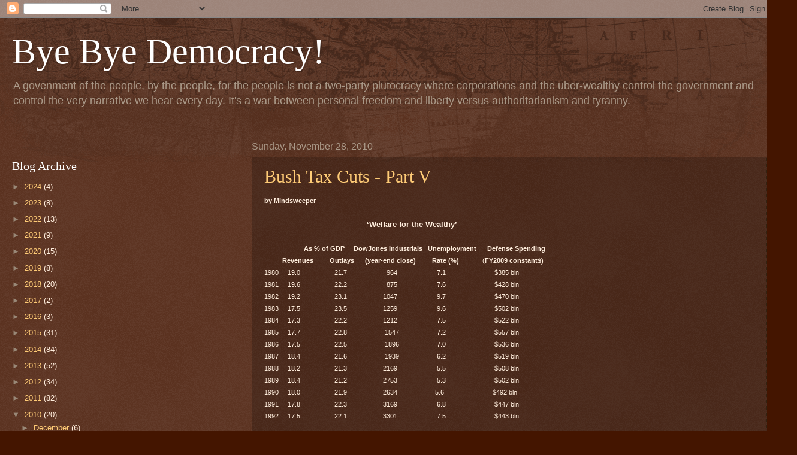

--- FILE ---
content_type: text/html; charset=UTF-8
request_url: https://www.byebyedemocracy.org/2010/11/
body_size: 33383
content:
<!DOCTYPE html>
<html class='v2' dir='ltr' xmlns='http://www.w3.org/1999/xhtml' xmlns:b='http://www.google.com/2005/gml/b' xmlns:data='http://www.google.com/2005/gml/data' xmlns:expr='http://www.google.com/2005/gml/expr'>
<head>
<link href='https://www.blogger.com/static/v1/widgets/4128112664-css_bundle_v2.css' rel='stylesheet' type='text/css'/>
<meta content='width=1100' name='viewport'/>
<meta content='text/html; charset=UTF-8' http-equiv='Content-Type'/>
<meta content='blogger' name='generator'/>
<link href='https://www.byebyedemocracy.org/favicon.ico' rel='icon' type='image/x-icon'/>
<link href='https://www.byebyedemocracy.org/2010/11/' rel='canonical'/>
<link rel="alternate" type="application/atom+xml" title="Bye Bye Democracy! - Atom" href="https://www.byebyedemocracy.org/feeds/posts/default" />
<link rel="alternate" type="application/rss+xml" title="Bye Bye Democracy! - RSS" href="https://www.byebyedemocracy.org/feeds/posts/default?alt=rss" />
<link rel="service.post" type="application/atom+xml" title="Bye Bye Democracy! - Atom" href="https://www.blogger.com/feeds/4644426119182555421/posts/default" />
<!--Can't find substitution for tag [blog.ieCssRetrofitLinks]-->
<meta content='https://www.byebyedemocracy.org/2010/11/' property='og:url'/>
<meta content='Bye Bye Democracy!' property='og:title'/>
<meta content='A govenment of the people, by the people, for the people is not a two-party plutocracy where corporations and the uber-wealthy control the government and control the very narrative we hear every day. It&#39;s a war between personal freedom and liberty versus authoritarianism and tyranny.' property='og:description'/>
<title>Bye Bye Democracy!: November 2010</title>
<style id='page-skin-1' type='text/css'><!--
/*
-----------------------------------------------
Blogger Template Style
Name:     Watermark
Designer: Josh Peterson
URL:      www.noaesthetic.com
----------------------------------------------- */
/* Variable definitions
====================
<Variable name="keycolor" description="Main Color" type="color" default="#c0a154"/>
<Group description="Page Text" selector="body">
<Variable name="body.font" description="Font" type="font"
default="normal normal 14px Arial, Tahoma, Helvetica, FreeSans, sans-serif"/>
<Variable name="body.text.color" description="Text Color" type="color" default="#333333"/>
</Group>
<Group description="Backgrounds" selector=".main-inner">
<Variable name="body.background.color" description="Outer Background" type="color" default="#c0a154"/>
<Variable name="footer.background.color" description="Footer Background" type="color" default="transparent"/>
</Group>
<Group description="Links" selector=".main-inner">
<Variable name="link.color" description="Link Color" type="color" default="#cc3300"/>
<Variable name="link.visited.color" description="Visited Color" type="color" default="#993322"/>
<Variable name="link.hover.color" description="Hover Color" type="color" default="#ff3300"/>
</Group>
<Group description="Blog Title" selector=".header h1">
<Variable name="header.font" description="Title Font" type="font"
default="normal normal 60px Georgia, Utopia, 'Palatino Linotype', Palatino, serif"/>
<Variable name="header.text.color" description="Title Color" type="color" default="#ffffff" />
</Group>
<Group description="Blog Description" selector=".header .description">
<Variable name="description.text.color" description="Description Color" type="color"
default="#997755" />
</Group>
<Group description="Tabs Text" selector=".tabs-inner .widget li a">
<Variable name="tabs.font" description="Font" type="font"
default="normal normal 20px Georgia, Utopia, 'Palatino Linotype', Palatino, serif"/>
<Variable name="tabs.text.color" description="Text Color" type="color" default="#ffcc77"/>
<Variable name="tabs.selected.text.color" description="Selected Color" type="color" default="#000000"/>
</Group>
<Group description="Tabs Background" selector=".tabs-outer .PageList">
<Variable name="tabs.background.color" description="Background Color" type="color" default="transparent"/>
<Variable name="tabs.separator.color" description="Separator Color" type="color" default="#441500"/>
</Group>
<Group description="Date Header" selector="h2.date-header">
<Variable name="date.font" description="Font" type="font"
default="normal normal 16px Arial, Tahoma, Helvetica, FreeSans, sans-serif"/>
<Variable name="date.text.color" description="Text Color" type="color" default="#997755"/>
</Group>
<Group description="Post" selector="h3.post-title, .comments h4">
<Variable name="post.title.font" description="Title Font" type="font"
default="normal normal 30px Georgia, Utopia, 'Palatino Linotype', Palatino, serif"/>
<Variable name="post.background.color" description="Background Color" type="color" default="transparent"/>
<Variable name="post.border.color" description="Border Color" type="color" default="#ccbb99" />
</Group>
<Group description="Post Footer" selector=".post-footer">
<Variable name="post.footer.text.color" description="Text Color" type="color" default="#997755"/>
</Group>
<Group description="Gadgets" selector="h2">
<Variable name="widget.title.font" description="Title Font" type="font"
default="normal normal 20px Georgia, Utopia, 'Palatino Linotype', Palatino, serif"/>
<Variable name="widget.title.text.color" description="Title Color" type="color" default="#000000"/>
<Variable name="widget.alternate.text.color" description="Alternate Color" type="color" default="#777777"/>
</Group>
<Group description="Footer" selector=".footer-inner">
<Variable name="footer.text.color" description="Text Color" type="color" default="#ffeedd"/>
<Variable name="footer.widget.title.text.color" description="Gadget Title Color" type="color" default="#ffffff"/>
</Group>
<Group description="Footer Links" selector=".footer-inner">
<Variable name="footer.link.color" description="Link Color" type="color" default="#ffcc77"/>
<Variable name="footer.link.visited.color" description="Visited Color" type="color" default="#ff8866"/>
<Variable name="footer.link.hover.color" description="Hover Color" type="color" default="#ffeecc"/>
</Group>
<Variable name="body.background" description="Body Background" type="background"
color="#441500" default="$(color) url(//www.blogblog.com/1kt/watermark/body_background_birds.png) repeat scroll top left"/>
<Variable name="body.background.overlay" description="Overlay Background" type="background" color="#441500"
default="transparent url(//www.blogblog.com/1kt/watermark/body_overlay_birds.png) no-repeat scroll top right"/>
<Variable name="body.background.overlay.height" description="Overlay Background Height" type="length" default="121px"/>
<Variable name="tabs.background.inner" description="Tabs Background Inner" type="url" default="none"/>
<Variable name="tabs.background.outer" description="Tabs Background Outer" type="url" default="none"/>
<Variable name="tabs.border.size" description="Tabs Border Size" type="length" default="0"/>
<Variable name="tabs.shadow.spread" description="Tabs Shadow Spread" type="length" default="0"/>
<Variable name="main.padding.top" description="Main Padding Top" type="length" default="30px"/>
<Variable name="main.cap.height" description="Main Cap Height" type="length" default="0"/>
<Variable name="main.cap.image" description="Main Cap Image" type="url" default="none"/>
<Variable name="main.cap.overlay" description="Main Cap Overlay" type="url" default="none"/>
<Variable name="main.background" description="Main Background" type="background"
default="transparent none no-repeat scroll top left"/>
<Variable name="post.background.url" description="Post Background URL" type="url"
default="url(//www.blogblog.com/1kt/watermark/post_background_birds.png)"/>
<Variable name="post.border.size" description="Post Border Size" type="length" default="1px"/>
<Variable name="post.border.style" description="Post Border Style" type="string" default="dotted"/>
<Variable name="post.shadow.spread" description="Post Shadow Spread" type="length" default="0"/>
<Variable name="footer.background" description="Footer Background" type="background"
color="#110000" default="$(color) url(//www.blogblog.com/1kt/watermark/body_background_navigator.png) repeat scroll top left"/>
<Variable name="mobile.background.overlay" description="Mobile Background Overlay" type="string"
default="transparent none repeat scroll top left"/>
<Variable name="startSide" description="Side where text starts in blog language" type="automatic" default="left"/>
<Variable name="endSide" description="Side where text ends in blog language" type="automatic" default="right"/>
*/
/* Use this with templates/1ktemplate-*.html */
/* Content
----------------------------------------------- */
body, .body-fauxcolumn-outer {
font: normal normal 14px Arial, Tahoma, Helvetica, FreeSans, sans-serif;
color: #ffeedd;
background: #441500 url(//www.blogblog.com/1kt/watermark/body_background_navigator.png) repeat scroll top left;
}
html body .content-outer {
min-width: 0;
max-width: 100%;
width: 100%;
}
.content-outer {
font-size: 92%;
}
a:link {
text-decoration:none;
color: #ffcc77;
}
a:visited {
text-decoration:none;
color: #ff8866;
}
a:hover {
text-decoration:underline;
color: #ffeecc;
}
.body-fauxcolumns .cap-top {
margin-top: 30px;
background: transparent url(//www.blogblog.com/1kt/watermark/body_overlay_navigator.png) no-repeat scroll top center;
height: 256px;
}
.content-inner {
padding: 0;
}
/* Header
----------------------------------------------- */
.header-inner .Header .titlewrapper,
.header-inner .Header .descriptionwrapper {
padding-left: 20px;
padding-right: 20px;
}
.Header h1 {
font: normal normal 60px Georgia, Utopia, 'Palatino Linotype', Palatino, serif;
color: #ffffff;
text-shadow: 2px 2px rgba(0, 0, 0, .1);
}
.Header h1 a {
color: #ffffff;
}
.Header .description {
font-size: 140%;
color: #aa9988;
}
/* Tabs
----------------------------------------------- */
.tabs-inner .section {
margin: 0 20px;
}
.tabs-inner .PageList, .tabs-inner .LinkList, .tabs-inner .Labels {
margin-left: -11px;
margin-right: -11px;
background-color: transparent;
border-top: 0 solid #ffffff;
border-bottom: 0 solid #ffffff;
-moz-box-shadow: 0 0 0 rgba(0, 0, 0, .3);
-webkit-box-shadow: 0 0 0 rgba(0, 0, 0, .3);
-goog-ms-box-shadow: 0 0 0 rgba(0, 0, 0, .3);
box-shadow: 0 0 0 rgba(0, 0, 0, .3);
}
.tabs-inner .PageList .widget-content,
.tabs-inner .LinkList .widget-content,
.tabs-inner .Labels .widget-content {
margin: -3px -11px;
background: transparent none  no-repeat scroll right;
}
.tabs-inner .widget ul {
padding: 2px 25px;
max-height: 34px;
background: transparent none no-repeat scroll left;
}
.tabs-inner .widget li {
border: none;
}
.tabs-inner .widget li a {
display: inline-block;
padding: .25em 1em;
font: normal normal 20px Georgia, Utopia, 'Palatino Linotype', Palatino, serif;
color: #ffcc77;
border-right: 1px solid #776655;
}
.tabs-inner .widget li:first-child a {
border-left: 1px solid #776655;
}
.tabs-inner .widget li.selected a, .tabs-inner .widget li a:hover {
color: #ffffff;
}
/* Headings
----------------------------------------------- */
h2 {
font: normal normal 20px Georgia, Utopia, 'Palatino Linotype', Palatino, serif;
color: #ffffff;
margin: 0 0 .5em;
}
h2.date-header {
font: normal normal 16px Arial, Tahoma, Helvetica, FreeSans, sans-serif;
color: #aa9988;
}
/* Main
----------------------------------------------- */
.main-inner .column-center-inner,
.main-inner .column-left-inner,
.main-inner .column-right-inner {
padding: 0 5px;
}
.main-outer {
margin-top: 0;
background: transparent none no-repeat scroll top left;
}
.main-inner {
padding-top: 30px;
}
.main-cap-top {
position: relative;
}
.main-cap-top .cap-right {
position: absolute;
height: 0;
width: 100%;
bottom: 0;
background: transparent none repeat-x scroll bottom center;
}
.main-cap-top .cap-left {
position: absolute;
height: 245px;
width: 280px;
right: 0;
bottom: 0;
background: transparent none no-repeat scroll bottom left;
}
/* Posts
----------------------------------------------- */
.post-outer {
padding: 15px 20px;
margin: 0 0 25px;
background: transparent url(//www.blogblog.com/1kt/watermark/post_background_navigator.png) repeat scroll top left;
_background-image: none;
border: dotted 1px #332211;
-moz-box-shadow: 0 0 0 rgba(0, 0, 0, .1);
-webkit-box-shadow: 0 0 0 rgba(0, 0, 0, .1);
-goog-ms-box-shadow: 0 0 0 rgba(0, 0, 0, .1);
box-shadow: 0 0 0 rgba(0, 0, 0, .1);
}
h3.post-title {
font: normal normal 30px Georgia, Utopia, 'Palatino Linotype', Palatino, serif;
margin: 0;
}
.comments h4 {
font: normal normal 30px Georgia, Utopia, 'Palatino Linotype', Palatino, serif;
margin: 1em 0 0;
}
.post-body {
font-size: 105%;
line-height: 1.5;
position: relative;
}
.post-header {
margin: 0 0 1em;
color: #aa9988;
}
.post-footer {
margin: 10px 0 0;
padding: 10px 0 0;
color: #aa9988;
border-top: dashed 1px #998877;
}
#blog-pager {
font-size: 140%
}
#comments .comment-author {
padding-top: 1.5em;
border-top: dashed 1px #998877;
background-position: 0 1.5em;
}
#comments .comment-author:first-child {
padding-top: 0;
border-top: none;
}
.avatar-image-container {
margin: .2em 0 0;
}
/* Comments
----------------------------------------------- */
.comments .comments-content .icon.blog-author {
background-repeat: no-repeat;
background-image: url([data-uri]);
}
.comments .comments-content .loadmore a {
border-top: 1px solid #998877;
border-bottom: 1px solid #998877;
}
.comments .continue {
border-top: 2px solid #998877;
}
/* Widgets
----------------------------------------------- */
.widget ul, .widget #ArchiveList ul.flat {
padding: 0;
list-style: none;
}
.widget ul li, .widget #ArchiveList ul.flat li {
padding: .35em 0;
text-indent: 0;
border-top: dashed 1px #998877;
}
.widget ul li:first-child, .widget #ArchiveList ul.flat li:first-child {
border-top: none;
}
.widget .post-body ul {
list-style: disc;
}
.widget .post-body ul li {
border: none;
}
.widget .zippy {
color: #998877;
}
.post-body img, .post-body .tr-caption-container, .Profile img, .Image img,
.BlogList .item-thumbnail img {
padding: 5px;
background: #fff;
-moz-box-shadow: 1px 1px 5px rgba(0, 0, 0, .5);
-webkit-box-shadow: 1px 1px 5px rgba(0, 0, 0, .5);
-goog-ms-box-shadow: 1px 1px 5px rgba(0, 0, 0, .5);
box-shadow: 1px 1px 5px rgba(0, 0, 0, .5);
}
.post-body img, .post-body .tr-caption-container {
padding: 8px;
}
.post-body .tr-caption-container {
color: #333333;
}
.post-body .tr-caption-container img {
padding: 0;
background: transparent;
border: none;
-moz-box-shadow: 0 0 0 rgba(0, 0, 0, .1);
-webkit-box-shadow: 0 0 0 rgba(0, 0, 0, .1);
-goog-ms-box-shadow: 0 0 0 rgba(0, 0, 0, .1);
box-shadow: 0 0 0 rgba(0, 0, 0, .1);
}
/* Footer
----------------------------------------------- */
.footer-outer {
color:#ffeedd;
background: #110000 url(//www.blogblog.com/1kt/watermark/body_background_navigator.png) repeat scroll top left;
}
.footer-outer a {
color: #ffcc77;
}
.footer-outer a:visited {
color: #ff8866;
}
.footer-outer a:hover {
color: #ffeecc;
}
.footer-outer .widget h2 {
color: #ffffff;
}
/* Mobile
----------------------------------------------- */
body.mobile  {
background-size: 100% auto;
}
.mobile .body-fauxcolumn-outer {
background: transparent none repeat scroll top left;
}
html .mobile .mobile-date-outer {
border-bottom: none;
background: transparent url(//www.blogblog.com/1kt/watermark/post_background_navigator.png) repeat scroll top left;
_background-image: none;
margin-bottom: 10px;
}
.mobile .main-cap-top {
z-index: -1;
}
.mobile .content-outer {
font-size: 100%;
}
.mobile .post-outer {
padding: 10px;
}
.mobile .main-cap-top .cap-left {
background: transparent none no-repeat scroll bottom left;
}
.mobile .body-fauxcolumns .cap-top {
margin: 0;
}
.mobile-link-button {
background: transparent url(//www.blogblog.com/1kt/watermark/post_background_navigator.png) repeat scroll top left;
}
.mobile-link-button a:link, .mobile-link-button a:visited {
color: #ffcc77;
}
.mobile-index-date .date-header {
color: #aa9988;
}
.mobile-index-contents {
color: #ffeedd;
}
.mobile .tabs-inner .section {
margin: 0;
}
.mobile .tabs-inner .PageList {
margin-left: 0;
margin-right: 0;
}
.mobile .tabs-inner .PageList .widget-content {
margin: 0;
color: #ffffff;
background: transparent url(//www.blogblog.com/1kt/watermark/post_background_navigator.png) repeat scroll top left;
}
.mobile .tabs-inner .PageList .widget-content .pagelist-arrow {
border-left: 1px solid #776655;
}
.post-body img, .post-body .tr-caption-container, .Profile img, .Image img,
.BlogList .item-thumbnail img {
padding: 0 !important;
border: none !important;
background: none !important;
-moz-box-shadow: 0px 0px 0px transparent !important;
-webkit-box-shadow: 0px 0px 0px transparent !important;
box-shadow: 0px 0px 0px transparent !important;
}
--></style>
<style id='template-skin-1' type='text/css'><!--
body {
min-width: 1300px;
}
.content-outer, .content-fauxcolumn-outer, .region-inner {
min-width: 1300px;
max-width: 1300px;
_width: 1300px;
}
.main-inner .columns {
padding-left: 400px;
padding-right: 0px;
}
.main-inner .fauxcolumn-center-outer {
left: 400px;
right: 0px;
/* IE6 does not respect left and right together */
_width: expression(this.parentNode.offsetWidth -
parseInt("400px") -
parseInt("0px") + 'px');
}
.main-inner .fauxcolumn-left-outer {
width: 400px;
}
.main-inner .fauxcolumn-right-outer {
width: 0px;
}
.main-inner .column-left-outer {
width: 400px;
right: 100%;
margin-left: -400px;
}
.main-inner .column-right-outer {
width: 0px;
margin-right: -0px;
}
#layout {
min-width: 0;
}
#layout .content-outer {
min-width: 0;
width: 800px;
}
#layout .region-inner {
min-width: 0;
width: auto;
}
--></style>
<link href='https://www.blogger.com/dyn-css/authorization.css?targetBlogID=4644426119182555421&amp;zx=2927b4e6-a425-4de7-8e2b-960d8407a822' media='none' onload='if(media!=&#39;all&#39;)media=&#39;all&#39;' rel='stylesheet'/><noscript><link href='https://www.blogger.com/dyn-css/authorization.css?targetBlogID=4644426119182555421&amp;zx=2927b4e6-a425-4de7-8e2b-960d8407a822' rel='stylesheet'/></noscript>
<meta name='google-adsense-platform-account' content='ca-host-pub-1556223355139109'/>
<meta name='google-adsense-platform-domain' content='blogspot.com'/>

</head>
<body class='loading'>
<div class='navbar section' id='navbar'><div class='widget Navbar' data-version='1' id='Navbar1'><script type="text/javascript">
    function setAttributeOnload(object, attribute, val) {
      if(window.addEventListener) {
        window.addEventListener('load',
          function(){ object[attribute] = val; }, false);
      } else {
        window.attachEvent('onload', function(){ object[attribute] = val; });
      }
    }
  </script>
<div id="navbar-iframe-container"></div>
<script type="text/javascript" src="https://apis.google.com/js/platform.js"></script>
<script type="text/javascript">
      gapi.load("gapi.iframes:gapi.iframes.style.bubble", function() {
        if (gapi.iframes && gapi.iframes.getContext) {
          gapi.iframes.getContext().openChild({
              url: 'https://www.blogger.com/navbar/4644426119182555421?origin\x3dhttps://www.byebyedemocracy.org',
              where: document.getElementById("navbar-iframe-container"),
              id: "navbar-iframe"
          });
        }
      });
    </script><script type="text/javascript">
(function() {
var script = document.createElement('script');
script.type = 'text/javascript';
script.src = '//pagead2.googlesyndication.com/pagead/js/google_top_exp.js';
var head = document.getElementsByTagName('head')[0];
if (head) {
head.appendChild(script);
}})();
</script>
</div></div>
<div class='body-fauxcolumns'>
<div class='fauxcolumn-outer body-fauxcolumn-outer'>
<div class='cap-top'>
<div class='cap-left'></div>
<div class='cap-right'></div>
</div>
<div class='fauxborder-left'>
<div class='fauxborder-right'></div>
<div class='fauxcolumn-inner'>
</div>
</div>
<div class='cap-bottom'>
<div class='cap-left'></div>
<div class='cap-right'></div>
</div>
</div>
</div>
<div class='content'>
<div class='content-fauxcolumns'>
<div class='fauxcolumn-outer content-fauxcolumn-outer'>
<div class='cap-top'>
<div class='cap-left'></div>
<div class='cap-right'></div>
</div>
<div class='fauxborder-left'>
<div class='fauxborder-right'></div>
<div class='fauxcolumn-inner'>
</div>
</div>
<div class='cap-bottom'>
<div class='cap-left'></div>
<div class='cap-right'></div>
</div>
</div>
</div>
<div class='content-outer'>
<div class='content-cap-top cap-top'>
<div class='cap-left'></div>
<div class='cap-right'></div>
</div>
<div class='fauxborder-left content-fauxborder-left'>
<div class='fauxborder-right content-fauxborder-right'></div>
<div class='content-inner'>
<header>
<div class='header-outer'>
<div class='header-cap-top cap-top'>
<div class='cap-left'></div>
<div class='cap-right'></div>
</div>
<div class='fauxborder-left header-fauxborder-left'>
<div class='fauxborder-right header-fauxborder-right'></div>
<div class='region-inner header-inner'>
<div class='header section' id='header'><div class='widget Header' data-version='1' id='Header1'>
<div id='header-inner'>
<div class='titlewrapper'>
<h1 class='title'>
<a href='https://www.byebyedemocracy.org/'>
Bye Bye Democracy!
</a>
</h1>
</div>
<div class='descriptionwrapper'>
<p class='description'><span>A govenment of the people, by the people, for the people is not a two-party plutocracy where corporations and the uber-wealthy control the government and control the very narrative we hear every day. It's a war between personal freedom and liberty versus authoritarianism and tyranny.</span></p>
</div>
</div>
</div></div>
</div>
</div>
<div class='header-cap-bottom cap-bottom'>
<div class='cap-left'></div>
<div class='cap-right'></div>
</div>
</div>
</header>
<div class='tabs-outer'>
<div class='tabs-cap-top cap-top'>
<div class='cap-left'></div>
<div class='cap-right'></div>
</div>
<div class='fauxborder-left tabs-fauxborder-left'>
<div class='fauxborder-right tabs-fauxborder-right'></div>
<div class='region-inner tabs-inner'>
<div class='tabs no-items section' id='crosscol'></div>
<div class='tabs no-items section' id='crosscol-overflow'></div>
</div>
</div>
<div class='tabs-cap-bottom cap-bottom'>
<div class='cap-left'></div>
<div class='cap-right'></div>
</div>
</div>
<div class='main-outer'>
<div class='main-cap-top cap-top'>
<div class='cap-left'></div>
<div class='cap-right'></div>
</div>
<div class='fauxborder-left main-fauxborder-left'>
<div class='fauxborder-right main-fauxborder-right'></div>
<div class='region-inner main-inner'>
<div class='columns fauxcolumns'>
<div class='fauxcolumn-outer fauxcolumn-center-outer'>
<div class='cap-top'>
<div class='cap-left'></div>
<div class='cap-right'></div>
</div>
<div class='fauxborder-left'>
<div class='fauxborder-right'></div>
<div class='fauxcolumn-inner'>
</div>
</div>
<div class='cap-bottom'>
<div class='cap-left'></div>
<div class='cap-right'></div>
</div>
</div>
<div class='fauxcolumn-outer fauxcolumn-left-outer'>
<div class='cap-top'>
<div class='cap-left'></div>
<div class='cap-right'></div>
</div>
<div class='fauxborder-left'>
<div class='fauxborder-right'></div>
<div class='fauxcolumn-inner'>
</div>
</div>
<div class='cap-bottom'>
<div class='cap-left'></div>
<div class='cap-right'></div>
</div>
</div>
<div class='fauxcolumn-outer fauxcolumn-right-outer'>
<div class='cap-top'>
<div class='cap-left'></div>
<div class='cap-right'></div>
</div>
<div class='fauxborder-left'>
<div class='fauxborder-right'></div>
<div class='fauxcolumn-inner'>
</div>
</div>
<div class='cap-bottom'>
<div class='cap-left'></div>
<div class='cap-right'></div>
</div>
</div>
<!-- corrects IE6 width calculation -->
<div class='columns-inner'>
<div class='column-center-outer'>
<div class='column-center-inner'>
<div class='main section' id='main'><div class='widget Blog' data-version='1' id='Blog1'>
<div class='blog-posts hfeed'>

          <div class="date-outer">
        
<h2 class='date-header'><span>Sunday, November 28, 2010</span></h2>

          <div class="date-posts">
        
<div class='post-outer'>
<div class='post hentry' itemprop='blogPost' itemscope='itemscope' itemtype='http://schema.org/BlogPosting'>
<meta content='4644426119182555421' itemprop='blogId'/>
<meta content='5470982315212617962' itemprop='postId'/>
<a name='5470982315212617962'></a>
<h3 class='post-title entry-title' itemprop='name'>
<a href='https://www.byebyedemocracy.org/2010/11/bush-tax-cuts-part-v.html'>Bush Tax Cuts - Part V</a>
</h3>
<div class='post-header'>
<div class='post-header-line-1'></div>
</div>
<div class='post-body entry-content' id='post-body-5470982315212617962' itemprop='description articleBody'>
<div class="MsoNormal" style="margin: 0in 0in 0pt;"><b style="mso-bidi-font-weight: normal;"><span style="font-family: Arial; font-size: 8pt;"><span style="mso-spacerun: yes;">by Mindsweeper</span></span></b><br /><br /><b style="mso-bidi-font-weight: normal;"><span style="font-family: Arial; font-size: 8pt;"><span style="mso-spacerun: yes;">&nbsp;&nbsp;</span><span style="mso-tab-count: 3;">&nbsp;&nbsp;&nbsp;&nbsp;&nbsp;&nbsp;&nbsp;&nbsp;&nbsp;&nbsp;&nbsp;&nbsp;&nbsp;&nbsp;&nbsp;&nbsp;&nbsp;&nbsp;&nbsp;&nbsp;&nbsp;&nbsp;&nbsp;&nbsp;&nbsp;&nbsp;&nbsp;&nbsp;&nbsp;&nbsp;&nbsp;&nbsp;&nbsp;&nbsp;&nbsp;&nbsp;&nbsp;&nbsp;&nbsp;&nbsp;&nbsp;&nbsp;&nbsp;&nbsp;&nbsp;&nbsp;</span><span style="mso-spacerun: yes;">&nbsp;&nbsp;&nbsp;&nbsp;&nbsp;&nbsp;&nbsp;&nbsp;&nbsp;</span><span style="font-size: small;">&#8216;Welfare for the Wealthy&#8217;</span></span></b></div><div class="MsoNormal" style="margin: 0in 0in 0pt;"><br /></div><div class="MsoNormal" style="margin: 0in 0in 0pt;"><span style="font-family: Arial; font-size: 8pt;">&nbsp; <span style="mso-tab-count: 1;">&nbsp;&nbsp;&nbsp;&nbsp;&nbsp;&nbsp;&nbsp;&nbsp;&nbsp;&nbsp;&nbsp;&nbsp;&nbsp; </span><b style="mso-bidi-font-weight: normal;"><span style="mso-spacerun: yes;">&nbsp;&nbsp;&nbsp;&nbsp;&nbsp;&nbsp;</span>As % of GDP<span style="mso-tab-count: 1;">&nbsp;&nbsp; </span><span style="mso-spacerun: yes;">&nbsp; </span>DowJones Industrials<span style="mso-spacerun: yes;">&nbsp;&nbsp; </span>Unemployment<span style="mso-spacerun: yes;">&nbsp;&nbsp;&nbsp;&nbsp;&nbsp; </span>Defense Spending<span style="mso-tab-count: 1;">&nbsp;&nbsp; </span></b></span></div><div class="MsoNormal" style="margin: 0in 0in 0pt;"><span style="font-family: Arial; font-size: 8pt;">&nbsp;&nbsp;&nbsp; &nbsp;&nbsp;&nbsp; &nbsp; <b style="mso-bidi-font-weight: normal;">Revenues &nbsp;&nbsp;&nbsp; &nbsp;&nbsp;&nbsp; Outlays</b><span style="mso-spacerun: yes;">&nbsp;&nbsp;&nbsp;&nbsp;&nbsp; </span><b style="mso-bidi-font-weight: normal;">(year-end close)<span style="mso-spacerun: yes;">&nbsp;&nbsp;&nbsp;&nbsp;&nbsp;&nbsp; </span></b><span style="mso-spacerun: yes;">&nbsp;&nbsp;</span><b style="mso-bidi-font-weight: normal;">Rate (%)</b> <span style="mso-spacerun: yes;">&nbsp;&nbsp;</span><span style="mso-tab-count: 1;"> </span><span style="mso-spacerun: yes;">&nbsp;&nbsp;&nbsp;&nbsp;&nbsp;&nbsp;</span><span style="mso-spacerun: yes;">&nbsp;&nbsp;&nbsp;</span>(<b style="mso-bidi-font-weight: normal;">FY2009 constant$)</b> </span></div><div class="MsoNormal" style="margin: 0in 0in 0pt;"><span style="font-family: Arial; font-size: 8pt;">1980&nbsp;&nbsp;&nbsp; <span style="mso-spacerun: yes;">&nbsp;</span>19.0&nbsp;&nbsp;&nbsp; &nbsp;&nbsp;&nbsp; &nbsp;&nbsp;&nbsp; &nbsp;&nbsp;&nbsp; &nbsp;&nbsp;&nbsp;21.7<span style="mso-tab-count: 2;">&nbsp;&nbsp;&nbsp;&nbsp;&nbsp;&nbsp;&nbsp;&nbsp;&nbsp;&nbsp;&nbsp;&nbsp;&nbsp;&nbsp;&nbsp;&nbsp;&nbsp; </span><span style="mso-spacerun: yes;">&nbsp;&nbsp;&nbsp; </span>964<span style="mso-tab-count: 2;">&nbsp;&nbsp;&nbsp;&nbsp;&nbsp;&nbsp;&nbsp;&nbsp;&nbsp;&nbsp;&nbsp;&nbsp;&nbsp;&nbsp;&nbsp;&nbsp;&nbsp;&nbsp;&nbsp;&nbsp;&nbsp; </span>7.1<span style="mso-tab-count: 2;">&nbsp;&nbsp;&nbsp;&nbsp;&nbsp;&nbsp;&nbsp;&nbsp;&nbsp;&nbsp;&nbsp;&nbsp;&nbsp;&nbsp;&nbsp;&nbsp;&nbsp;&nbsp;&nbsp;&nbsp;&nbsp;&nbsp;&nbsp;&nbsp;&nbsp;&nbsp; </span>$385 bln</span></div><div class="MsoNormal" style="margin: 0in 0in 0pt;"><span style="font-family: Arial; font-size: 8pt;">1981&nbsp;&nbsp;&nbsp;&nbsp; 19.6&nbsp;&nbsp;&nbsp; &nbsp;&nbsp;&nbsp; &nbsp;&nbsp;&nbsp; &nbsp;&nbsp;&nbsp; &nbsp;&nbsp;&nbsp;22.2<span style="mso-tab-count: 2;">&nbsp;&nbsp;&nbsp;&nbsp;&nbsp;&nbsp;&nbsp;&nbsp;&nbsp;&nbsp;&nbsp;&nbsp;&nbsp;&nbsp;&nbsp;&nbsp;&nbsp; </span><span style="mso-spacerun: yes;">&nbsp;&nbsp;&nbsp; </span>875<span style="mso-tab-count: 2;">&nbsp;&nbsp;&nbsp;&nbsp;&nbsp;&nbsp;&nbsp;&nbsp;&nbsp;&nbsp;&nbsp;&nbsp;&nbsp;&nbsp;&nbsp;&nbsp;&nbsp;&nbsp;&nbsp;&nbsp;&nbsp; </span>7.6<span style="mso-tab-count: 2;">&nbsp;&nbsp;&nbsp;&nbsp;&nbsp;&nbsp;&nbsp;&nbsp;&nbsp;&nbsp;&nbsp;&nbsp;&nbsp;&nbsp;&nbsp;&nbsp;&nbsp;&nbsp;&nbsp;&nbsp;&nbsp;&nbsp;&nbsp;&nbsp;&nbsp;&nbsp; </span>$428 bln</span></div><div class="MsoNormal" style="margin: 0in 0in 0pt;"><span style="font-family: Arial; font-size: 8pt;">1982&nbsp;&nbsp;&nbsp;&nbsp; 19.2&nbsp;&nbsp;&nbsp; &nbsp;&nbsp;&nbsp; &nbsp;&nbsp;&nbsp; &nbsp;&nbsp;&nbsp; &nbsp;&nbsp;&nbsp;23.1<span style="mso-tab-count: 2;">&nbsp;&nbsp;&nbsp;&nbsp;&nbsp;&nbsp;&nbsp;&nbsp;&nbsp;&nbsp;&nbsp;&nbsp;&nbsp;&nbsp;&nbsp;&nbsp;&nbsp; </span><span style="mso-spacerun: yes;">&nbsp; </span>1047<span style="mso-tab-count: 2;">&nbsp;&nbsp;&nbsp;&nbsp;&nbsp;&nbsp;&nbsp;&nbsp;&nbsp;&nbsp;&nbsp;&nbsp;&nbsp;&nbsp;&nbsp;&nbsp;&nbsp;&nbsp;&nbsp;&nbsp;&nbsp; </span>9.7<span style="mso-tab-count: 2;">&nbsp;&nbsp;&nbsp;&nbsp;&nbsp;&nbsp;&nbsp;&nbsp;&nbsp;&nbsp;&nbsp;&nbsp;&nbsp;&nbsp;&nbsp;&nbsp;&nbsp;&nbsp;&nbsp;&nbsp;&nbsp;&nbsp;&nbsp;&nbsp;&nbsp;&nbsp; </span>$470 bln<span style="mso-tab-count: 1;">&nbsp; </span></span></div><div class="MsoNormal" style="margin: 0in 0in 0pt;"><span style="font-family: Arial; font-size: 8pt;">1983&nbsp;&nbsp;&nbsp;&nbsp;&nbsp;17.5&nbsp;&nbsp;&nbsp; &nbsp;&nbsp;&nbsp; &nbsp;&nbsp;&nbsp; &nbsp;&nbsp;&nbsp;&nbsp;&nbsp;&nbsp;&nbsp;23.5<span style="mso-tab-count: 2;">&nbsp;&nbsp;&nbsp;&nbsp;&nbsp;&nbsp;&nbsp;&nbsp;&nbsp;&nbsp;&nbsp;&nbsp;&nbsp;&nbsp;&nbsp;&nbsp;&nbsp; </span><span style="mso-spacerun: yes;">&nbsp; </span>1259<span style="mso-tab-count: 2;">&nbsp;&nbsp;&nbsp;&nbsp;&nbsp;&nbsp;&nbsp;&nbsp;&nbsp;&nbsp;&nbsp;&nbsp;&nbsp;&nbsp;&nbsp;&nbsp;&nbsp;&nbsp;&nbsp;&nbsp;&nbsp; </span>9.6<span style="mso-tab-count: 2;">&nbsp;&nbsp;&nbsp;&nbsp;&nbsp;&nbsp;&nbsp;&nbsp;&nbsp;&nbsp;&nbsp;&nbsp;&nbsp;&nbsp;&nbsp;&nbsp;&nbsp;&nbsp;&nbsp;&nbsp;&nbsp;&nbsp;&nbsp;&nbsp;&nbsp;&nbsp; </span>$502 bln</span></div><div class="MsoNormal" style="margin: 0in 0in 0pt;"><span style="font-family: Arial; font-size: 8pt;">1984&nbsp;&nbsp;&nbsp;&nbsp; 17.3&nbsp;&nbsp;&nbsp;&nbsp;&nbsp;&nbsp;&nbsp;&nbsp;&nbsp;&nbsp;&nbsp;&nbsp;&nbsp;&nbsp;&nbsp;&nbsp;&nbsp;&nbsp;&nbsp;22.2<span style="mso-tab-count: 2;">&nbsp;&nbsp;&nbsp;&nbsp;&nbsp;&nbsp;&nbsp;&nbsp;&nbsp;&nbsp;&nbsp;&nbsp;&nbsp;&nbsp;&nbsp;&nbsp;&nbsp; </span><span style="mso-spacerun: yes;">&nbsp; </span>1212<span style="mso-tab-count: 2;">&nbsp;&nbsp;&nbsp;&nbsp;&nbsp;&nbsp;&nbsp;&nbsp;&nbsp;&nbsp;&nbsp;&nbsp;&nbsp;&nbsp;&nbsp;&nbsp;&nbsp;&nbsp;&nbsp;&nbsp;&nbsp; </span>7.5<span style="mso-tab-count: 2;">&nbsp;&nbsp;&nbsp;&nbsp;&nbsp;&nbsp;&nbsp;&nbsp;&nbsp;&nbsp;&nbsp;&nbsp;&nbsp;&nbsp;&nbsp;&nbsp;&nbsp;&nbsp;&nbsp;&nbsp;&nbsp;&nbsp;&nbsp;&nbsp;&nbsp;&nbsp; </span>$522 bln</span></div><div class="MsoNormal" style="margin: 0in 0in 0pt;"><span style="font-family: Arial; font-size: 8pt;">1985&nbsp;&nbsp;&nbsp;&nbsp; 17.7&nbsp;&nbsp;&nbsp; &nbsp;&nbsp;&nbsp; &nbsp;&nbsp;&nbsp; &nbsp;&nbsp;&nbsp;&nbsp;&nbsp;&nbsp;&nbsp;22.8<span style="mso-spacerun: yes;">&nbsp;&nbsp;&nbsp;&nbsp;&nbsp;&nbsp;&nbsp;&nbsp;&nbsp;&nbsp;&nbsp;&nbsp;&nbsp;&nbsp;&nbsp;&nbsp;&nbsp;&nbsp;&nbsp;&nbsp; </span>1547<span style="mso-tab-count: 2;">&nbsp;&nbsp;&nbsp;&nbsp;&nbsp;&nbsp;&nbsp;&nbsp;&nbsp;&nbsp;&nbsp;&nbsp;&nbsp;&nbsp;&nbsp;&nbsp;&nbsp;&nbsp;&nbsp;&nbsp; </span>7.2<span style="mso-tab-count: 2;">&nbsp;&nbsp;&nbsp;&nbsp;&nbsp;&nbsp;&nbsp;&nbsp;&nbsp;&nbsp;&nbsp;&nbsp;&nbsp;&nbsp;&nbsp;&nbsp;&nbsp;&nbsp;&nbsp;&nbsp;&nbsp;&nbsp;&nbsp;&nbsp;&nbsp;&nbsp; </span>$557 bln</span></div><div class="MsoNormal" style="margin: 0in 0in 0pt;"><span style="font-family: Arial; font-size: 8pt;">1986&nbsp;&nbsp;&nbsp;&nbsp;&nbsp;17.5&nbsp;&nbsp;&nbsp;&nbsp;&nbsp;&nbsp;&nbsp;&nbsp;&nbsp;&nbsp;&nbsp;&nbsp;&nbsp;&nbsp;&nbsp;&nbsp;&nbsp;&nbsp;&nbsp;22.5<span style="mso-spacerun: yes;">&nbsp;&nbsp;&nbsp;&nbsp;&nbsp;&nbsp;&nbsp;&nbsp;&nbsp;&nbsp;&nbsp;&nbsp;&nbsp;&nbsp;&nbsp; </span><span style="mso-spacerun: yes;">&nbsp;&nbsp;&nbsp;&nbsp;&nbsp;</span>1896<span style="mso-tab-count: 2;">&nbsp;&nbsp;&nbsp;&nbsp;&nbsp;&nbsp;&nbsp;&nbsp;&nbsp;&nbsp;&nbsp;&nbsp;&nbsp;&nbsp;&nbsp;&nbsp;&nbsp;&nbsp;&nbsp;&nbsp; </span>7.0<span style="mso-tab-count: 2;">&nbsp;&nbsp;&nbsp;&nbsp;&nbsp;&nbsp;&nbsp;&nbsp;&nbsp;&nbsp;&nbsp;&nbsp;&nbsp;&nbsp;&nbsp;&nbsp;&nbsp;&nbsp;&nbsp;&nbsp;&nbsp;&nbsp;&nbsp;&nbsp;&nbsp;&nbsp; </span>$536 bln<span style="mso-tab-count: 1;">&nbsp; </span></span></div><div class="MsoNormal" style="margin: 0in 0in 0pt;"><span style="font-family: Arial; font-size: 8pt;">1987&nbsp;&nbsp;&nbsp;&nbsp;&nbsp;18.4&nbsp;&nbsp;&nbsp;&nbsp;&nbsp;&nbsp;&nbsp;&nbsp;&nbsp;&nbsp;&nbsp;&nbsp;&nbsp;&nbsp;&nbsp;&nbsp;&nbsp;&nbsp;&nbsp;21.6<span style="mso-spacerun: yes;">&nbsp;&nbsp;&nbsp;&nbsp;&nbsp;&nbsp;&nbsp;&nbsp;&nbsp;&nbsp;&nbsp;&nbsp;&nbsp;&nbsp;&nbsp;&nbsp;&nbsp;&nbsp;&nbsp;&nbsp; </span>1939<span style="mso-tab-count: 2;">&nbsp;&nbsp;&nbsp;&nbsp;&nbsp;&nbsp;&nbsp;&nbsp;&nbsp;&nbsp;&nbsp;&nbsp;&nbsp;&nbsp;&nbsp;&nbsp;&nbsp;&nbsp;&nbsp;&nbsp; </span>6.2<span style="mso-tab-count: 2;">&nbsp;&nbsp;&nbsp;&nbsp;&nbsp;&nbsp;&nbsp;&nbsp;&nbsp;&nbsp;&nbsp;&nbsp;&nbsp;&nbsp;&nbsp;&nbsp;&nbsp;&nbsp;&nbsp;&nbsp;&nbsp;&nbsp;&nbsp;&nbsp;&nbsp;&nbsp; </span>$519 bln</span></div><div class="MsoNormal" style="margin: 0in 0in 0pt;"><span style="font-family: Arial; font-size: 8pt;">1988&nbsp;&nbsp;&nbsp;&nbsp;&nbsp;18.2&nbsp;&nbsp;&nbsp; &nbsp;&nbsp;&nbsp; &nbsp;&nbsp;&nbsp; &nbsp;&nbsp;&nbsp;&nbsp;&nbsp;&nbsp;&nbsp;21.3<span style="mso-tab-count: 2;">&nbsp;&nbsp;&nbsp;&nbsp;&nbsp;&nbsp;&nbsp;&nbsp;&nbsp;&nbsp;&nbsp;&nbsp;&nbsp;&nbsp;&nbsp;&nbsp;&nbsp; </span><span style="mso-spacerun: yes;">&nbsp; </span>2169<span style="mso-tab-count: 2;">&nbsp;&nbsp;&nbsp;&nbsp;&nbsp;&nbsp;&nbsp;&nbsp;&nbsp;&nbsp;&nbsp;&nbsp;&nbsp;&nbsp;&nbsp;&nbsp;&nbsp;&nbsp;&nbsp;&nbsp;&nbsp; </span>5.5<span style="mso-tab-count: 2;">&nbsp;&nbsp;&nbsp;&nbsp;&nbsp;&nbsp;&nbsp;&nbsp;&nbsp;&nbsp;&nbsp;&nbsp;&nbsp;&nbsp;&nbsp;&nbsp;&nbsp;&nbsp;&nbsp;&nbsp;&nbsp;&nbsp;&nbsp;&nbsp;&nbsp;&nbsp; </span>$508 bln</span></div><div class="MsoNormal" style="margin: 0in 0in 0pt;"><span style="font-family: Arial; font-size: 8pt;">1989<span style="mso-spacerun: yes;">&nbsp;&nbsp;&nbsp;&nbsp; </span>18.4<span style="mso-tab-count: 1;">&nbsp;&nbsp;&nbsp;&nbsp;&nbsp;&nbsp;&nbsp;&nbsp;&nbsp;&nbsp;&nbsp; </span><span style="mso-spacerun: yes;">&nbsp;&nbsp;&nbsp;&nbsp;&nbsp;&nbsp; </span>21.2<span style="mso-tab-count: 2;">&nbsp;&nbsp;&nbsp;&nbsp;&nbsp;&nbsp;&nbsp;&nbsp;&nbsp;&nbsp;&nbsp;&nbsp;&nbsp;&nbsp;&nbsp;&nbsp;&nbsp; </span><span style="mso-spacerun: yes;">&nbsp; </span>2753<span style="mso-tab-count: 2;">&nbsp;&nbsp;&nbsp;&nbsp;&nbsp;&nbsp;&nbsp;&nbsp;&nbsp;&nbsp;&nbsp;&nbsp;&nbsp;&nbsp;&nbsp;&nbsp;&nbsp;&nbsp;&nbsp;&nbsp;&nbsp; </span>5.3<span style="mso-tab-count: 2;">&nbsp;&nbsp;&nbsp;&nbsp;&nbsp;&nbsp;&nbsp;&nbsp;&nbsp;&nbsp;&nbsp;&nbsp;&nbsp;&nbsp;&nbsp;&nbsp;&nbsp;&nbsp;&nbsp;&nbsp;&nbsp;&nbsp;&nbsp;&nbsp;&nbsp;&nbsp; </span>$502 bln<span style="mso-tab-count: 1;">&nbsp; </span></span></div><div class="MsoNormal" style="margin: 0in 0in 0pt;"><span style="font-family: Arial; font-size: 8pt;">1990<span style="mso-spacerun: yes;">&nbsp;&nbsp;&nbsp;&nbsp; </span>18.0<span style="mso-tab-count: 1;">&nbsp;&nbsp;&nbsp;&nbsp;&nbsp;&nbsp;&nbsp;&nbsp;&nbsp;&nbsp;&nbsp; </span><span style="mso-spacerun: yes;">&nbsp;&nbsp;&nbsp;&nbsp;&nbsp;&nbsp; </span>21.9<span style="mso-tab-count: 2;">&nbsp;&nbsp;&nbsp;&nbsp;&nbsp;&nbsp;&nbsp;&nbsp;&nbsp;&nbsp;&nbsp;&nbsp;&nbsp;&nbsp;&nbsp;&nbsp;&nbsp; </span><span style="mso-spacerun: yes;">&nbsp; </span>2634<span style="mso-tab-count: 1;">&nbsp;&nbsp;&nbsp;&nbsp;&nbsp; </span><span style="mso-tab-count: 1;">&nbsp;&nbsp;&nbsp;&nbsp;&nbsp;&nbsp;&nbsp;&nbsp;&nbsp;&nbsp;&nbsp;&nbsp;&nbsp;&nbsp; </span>5.6<span style="mso-tab-count: 2;">&nbsp;&nbsp;&nbsp;&nbsp;&nbsp;&nbsp;&nbsp;&nbsp;&nbsp;&nbsp;&nbsp;&nbsp;&nbsp;&nbsp;&nbsp;&nbsp;&nbsp;&nbsp;&nbsp;&nbsp;&nbsp;&nbsp;&nbsp;&nbsp;&nbsp;&nbsp; </span>$492 bln</span></div><div class="MsoNormal" style="margin: 0in 0in 0pt;"><span style="font-family: Arial; font-size: 8pt;">1991<span style="mso-spacerun: yes;">&nbsp;&nbsp;&nbsp;&nbsp; </span>17.8<span style="mso-tab-count: 1;">&nbsp;&nbsp;&nbsp;&nbsp;&nbsp;&nbsp;&nbsp;&nbsp;&nbsp;&nbsp;&nbsp; </span><span style="mso-spacerun: yes;">&nbsp;&nbsp;&nbsp;&nbsp;&nbsp;&nbsp; </span>22.3<span style="mso-tab-count: 2;">&nbsp;&nbsp;&nbsp;&nbsp;&nbsp;&nbsp;&nbsp;&nbsp;&nbsp;&nbsp;&nbsp;&nbsp;&nbsp;&nbsp;&nbsp;&nbsp;&nbsp; </span><span style="mso-spacerun: yes;">&nbsp; </span>3169<span style="mso-tab-count: 2;">&nbsp;&nbsp;&nbsp;&nbsp;&nbsp;&nbsp;&nbsp;&nbsp;&nbsp;&nbsp;&nbsp;&nbsp;&nbsp;&nbsp;&nbsp;&nbsp;&nbsp;&nbsp;&nbsp;&nbsp;&nbsp; </span>6.8<span style="mso-tab-count: 2;">&nbsp;&nbsp;&nbsp;&nbsp;&nbsp;&nbsp;&nbsp;&nbsp;&nbsp;&nbsp;&nbsp;&nbsp;&nbsp;&nbsp;&nbsp;&nbsp;&nbsp;&nbsp;&nbsp;&nbsp;&nbsp;&nbsp;&nbsp;&nbsp;&nbsp;&nbsp; </span>$447 bln</span></div><div class="MsoNormal" style="margin: 0in 0in 0pt;"><span style="font-family: Arial; font-size: 8pt;">1992<span style="mso-spacerun: yes;">&nbsp;&nbsp;&nbsp;&nbsp; </span>17.5<span style="mso-tab-count: 1;">&nbsp;&nbsp;&nbsp;&nbsp;&nbsp;&nbsp;&nbsp;&nbsp;&nbsp;&nbsp;&nbsp; </span><span style="mso-spacerun: yes;">&nbsp;&nbsp;&nbsp;&nbsp;&nbsp;&nbsp; </span>22.1<span style="mso-tab-count: 2;">&nbsp;&nbsp;&nbsp;&nbsp;&nbsp;&nbsp;&nbsp;&nbsp;&nbsp;&nbsp;&nbsp;&nbsp;&nbsp;&nbsp;&nbsp;&nbsp;&nbsp; </span><span style="mso-spacerun: yes;">&nbsp; </span>3301<span style="mso-tab-count: 2;">&nbsp;&nbsp;&nbsp;&nbsp;&nbsp;&nbsp;&nbsp;&nbsp;&nbsp;&nbsp;&nbsp;&nbsp;&nbsp;&nbsp;&nbsp;&nbsp;&nbsp;&nbsp;&nbsp;&nbsp;&nbsp; </span>7.5<span style="mso-tab-count: 2;">&nbsp;&nbsp;&nbsp;&nbsp;&nbsp;&nbsp;&nbsp;&nbsp;&nbsp;&nbsp;&nbsp;&nbsp;&nbsp;&nbsp;&nbsp;&nbsp;&nbsp;&nbsp;&nbsp;&nbsp;&nbsp;&nbsp;&nbsp;&nbsp;&nbsp;&nbsp; </span>$443 bln<span style="mso-tab-count: 1;">&nbsp; </span></span></div><div class="MsoNormal" style="margin: 0in 0in 0pt;"><span style="font-family: Arial; font-size: 8pt;">&nbsp;&nbsp;&nbsp;&nbsp;&nbsp;&nbsp;&nbsp;</span></div><div class="MsoNormal" style="margin: 0in 0in 0pt;"><span style="font-family: Arial; font-size: 8pt;">2000<span style="mso-spacerun: yes;">&nbsp;&nbsp;&nbsp;&nbsp; </span>20.6<span style="mso-spacerun: yes;">&nbsp;&nbsp;&nbsp;&nbsp;&nbsp;&nbsp;&nbsp; </span><span style="mso-tab-count: 1;">&nbsp;&nbsp;&nbsp; </span><span style="mso-spacerun: yes;">&nbsp;&nbsp;&nbsp;&nbsp;&nbsp;&nbsp;&nbsp;</span>18.2<span style="mso-tab-count: 1;">&nbsp; </span><span style="mso-tab-count: 1;">&nbsp;&nbsp;&nbsp;&nbsp;&nbsp;&nbsp;&nbsp;&nbsp;&nbsp;&nbsp;&nbsp;&nbsp;&nbsp;&nbsp;&nbsp; </span>10788<span style="mso-tab-count: 2;">&nbsp;&nbsp;&nbsp;&nbsp;&nbsp;&nbsp;&nbsp;&nbsp;&nbsp;&nbsp;&nbsp;&nbsp;&nbsp;&nbsp;&nbsp;&nbsp;&nbsp;&nbsp;&nbsp;&nbsp;&nbsp; </span>4.0<span style="mso-tab-count: 2;">&nbsp;&nbsp;&nbsp;&nbsp;&nbsp;&nbsp;&nbsp;&nbsp;&nbsp;&nbsp;&nbsp;&nbsp;&nbsp;&nbsp;&nbsp;&nbsp;&nbsp;&nbsp;&nbsp;&nbsp;&nbsp;&nbsp;&nbsp;&nbsp;&nbsp;&nbsp; </span>$387 bln</span></div><div class="MsoNormal" style="margin: 0in 0in 0pt;"><span style="font-family: Arial; font-size: 8pt;">2001&nbsp;&nbsp;&nbsp; &nbsp;19.5&nbsp;&nbsp;&nbsp; &nbsp;&nbsp;&nbsp; &nbsp;&nbsp;&nbsp; &nbsp;&nbsp;&nbsp; <span style="mso-spacerun: yes;">&nbsp;&nbsp;&nbsp;</span>18.2<span style="mso-tab-count: 1;">&nbsp; </span><span style="mso-tab-count: 1;">&nbsp;&nbsp;&nbsp;&nbsp;&nbsp;&nbsp;&nbsp;&nbsp;&nbsp;&nbsp;&nbsp;&nbsp;&nbsp;&nbsp;&nbsp; </span>10022<span style="mso-tab-count: 2;">&nbsp;&nbsp;&nbsp;&nbsp;&nbsp;&nbsp;&nbsp;&nbsp;&nbsp;&nbsp;&nbsp;&nbsp;&nbsp;&nbsp;&nbsp;&nbsp;&nbsp;&nbsp;&nbsp;&nbsp;&nbsp; </span>4.7<span style="mso-tab-count: 2;">&nbsp;&nbsp;&nbsp;&nbsp;&nbsp;&nbsp;&nbsp;&nbsp;&nbsp;&nbsp;&nbsp;&nbsp;&nbsp;&nbsp;&nbsp;&nbsp;&nbsp;&nbsp;&nbsp;&nbsp;&nbsp;&nbsp;&nbsp;&nbsp;&nbsp;&nbsp; </span>$426 bln</span></div><div class="MsoNormal" style="margin: 0in 0in 0pt;"><span style="font-family: Arial; font-size: 8pt;">2002&nbsp;&nbsp;&nbsp; &nbsp;17.6&nbsp;&nbsp;&nbsp; &nbsp;&nbsp;&nbsp; &nbsp;&nbsp;&nbsp; &nbsp;&nbsp;&nbsp; <span style="mso-spacerun: yes;">&nbsp;&nbsp;&nbsp;</span>19.1<span style="mso-tab-count: 1;">&nbsp; </span><span style="mso-spacerun: yes;">&nbsp; </span><span style="mso-tab-count: 1;">&nbsp;&nbsp;&nbsp;&nbsp;&nbsp;&nbsp;&nbsp;&nbsp;&nbsp;&nbsp;&nbsp;&nbsp;&nbsp; </span><span style="mso-spacerun: yes;">&nbsp;&nbsp;</span>8342<span style="mso-tab-count: 2;">&nbsp;&nbsp;&nbsp;&nbsp;&nbsp;&nbsp;&nbsp;&nbsp;&nbsp;&nbsp;&nbsp;&nbsp;&nbsp;&nbsp;&nbsp;&nbsp;&nbsp;&nbsp;&nbsp;&nbsp;&nbsp; </span>5.8<span style="mso-tab-count: 2;">&nbsp;&nbsp;&nbsp;&nbsp;&nbsp;&nbsp;&nbsp;&nbsp;&nbsp;&nbsp;&nbsp;&nbsp;&nbsp;&nbsp;&nbsp;&nbsp;&nbsp;&nbsp;&nbsp;&nbsp;&nbsp;&nbsp;&nbsp;&nbsp;&nbsp;&nbsp; </span>$448 bln</span></div><div class="MsoNormal" style="margin: 0in 0in 0pt;"><span style="font-family: Arial; font-size: 8pt;">2003&nbsp;&nbsp;&nbsp; &nbsp;16.2&nbsp;&nbsp;&nbsp; &nbsp;&nbsp;&nbsp; &nbsp;&nbsp;&nbsp; &nbsp;&nbsp;&nbsp; <span style="mso-spacerun: yes;">&nbsp;&nbsp;&nbsp;</span>19.7<span style="mso-tab-count: 1;">&nbsp; </span><span style="mso-tab-count: 1;">&nbsp;&nbsp;&nbsp;&nbsp;&nbsp;&nbsp;&nbsp;&nbsp;&nbsp;&nbsp;&nbsp;&nbsp;&nbsp;&nbsp;&nbsp; </span>10454<span style="mso-tab-count: 2;">&nbsp;&nbsp;&nbsp;&nbsp;&nbsp;&nbsp;&nbsp;&nbsp;&nbsp;&nbsp;&nbsp;&nbsp;&nbsp;&nbsp;&nbsp;&nbsp;&nbsp;&nbsp;&nbsp;&nbsp;&nbsp; </span>6.0<span style="mso-tab-count: 2;">&nbsp;&nbsp;&nbsp;&nbsp;&nbsp;&nbsp;&nbsp;&nbsp;&nbsp;&nbsp;&nbsp;&nbsp;&nbsp;&nbsp;&nbsp;&nbsp;&nbsp;&nbsp;&nbsp;&nbsp;&nbsp;&nbsp;&nbsp;&nbsp;&nbsp;&nbsp; </span>$547 bln</span></div><div class="MsoNormal" style="margin: 0in 0in 0pt;"><span style="font-family: Arial; font-size: 8pt;">2004&nbsp;&nbsp;&nbsp; &nbsp;16.1&nbsp;&nbsp;&nbsp; &nbsp;&nbsp;&nbsp; &nbsp;&nbsp;&nbsp; &nbsp;&nbsp;&nbsp; <span style="mso-spacerun: yes;">&nbsp;&nbsp;&nbsp;</span>19.6<span style="mso-tab-count: 1;">&nbsp; </span><span style="mso-tab-count: 1;">&nbsp;&nbsp;&nbsp;&nbsp;&nbsp;&nbsp;&nbsp;&nbsp;&nbsp;&nbsp;&nbsp;&nbsp;&nbsp;&nbsp;&nbsp; </span>10783<span style="mso-tab-count: 2;">&nbsp;&nbsp;&nbsp;&nbsp;&nbsp;&nbsp;&nbsp;&nbsp;&nbsp;&nbsp;&nbsp;&nbsp;&nbsp;&nbsp;&nbsp;&nbsp;&nbsp;&nbsp;&nbsp;&nbsp;&nbsp; </span>5.5<span style="mso-tab-count: 2;">&nbsp;&nbsp;&nbsp;&nbsp;&nbsp;&nbsp;&nbsp;&nbsp;&nbsp;&nbsp;&nbsp;&nbsp;&nbsp;&nbsp;&nbsp;&nbsp;&nbsp;&nbsp;&nbsp;&nbsp;&nbsp;&nbsp;&nbsp;&nbsp;&nbsp;&nbsp; </span>$570 bln</span></div><div class="MsoNormal" style="margin: 0in 0in 0pt;"><span style="font-family: Arial; font-size: 8pt;">2005&nbsp;&nbsp;&nbsp; &nbsp;17.3&nbsp;&nbsp;&nbsp; &nbsp;&nbsp;&nbsp; &nbsp;&nbsp;&nbsp; &nbsp;&nbsp;&nbsp; <span style="mso-spacerun: yes;">&nbsp;&nbsp;&nbsp;</span>19.9<span style="mso-tab-count: 2;">&nbsp;&nbsp;&nbsp;&nbsp;&nbsp;&nbsp;&nbsp;&nbsp;&nbsp;&nbsp;&nbsp;&nbsp;&nbsp;&nbsp;&nbsp;&nbsp;&nbsp; </span>10717<span style="mso-tab-count: 2;">&nbsp;&nbsp;&nbsp;&nbsp;&nbsp;&nbsp;&nbsp;&nbsp;&nbsp;&nbsp;&nbsp;&nbsp;&nbsp;&nbsp;&nbsp;&nbsp;&nbsp;&nbsp;&nbsp;&nbsp;&nbsp; </span>5.1<span style="mso-tab-count: 2;">&nbsp;&nbsp;&nbsp;&nbsp;&nbsp;&nbsp;&nbsp;&nbsp;&nbsp;&nbsp;&nbsp;&nbsp;&nbsp;&nbsp;&nbsp;&nbsp;&nbsp;&nbsp;&nbsp;&nbsp;&nbsp;&nbsp;&nbsp;&nbsp;&nbsp;&nbsp; </span>$565 bln</span></div><div class="MsoNormal" style="margin: 0in 0in 0pt;"><span style="font-family: Arial; font-size: 8pt;">2006&nbsp;&nbsp;&nbsp; &nbsp;18.2&nbsp;&nbsp;&nbsp; &nbsp;&nbsp;&nbsp; &nbsp;&nbsp;&nbsp; &nbsp;&nbsp;&nbsp; <span style="mso-spacerun: yes;">&nbsp;&nbsp;&nbsp;</span>20.1<span style="mso-tab-count: 2;">&nbsp;&nbsp;&nbsp;&nbsp;&nbsp;&nbsp;&nbsp;&nbsp;&nbsp;&nbsp;&nbsp;&nbsp;&nbsp;&nbsp;&nbsp;&nbsp;&nbsp; </span>12463<span style="mso-tab-count: 1;">&nbsp;&nbsp;&nbsp;&nbsp;&nbsp; </span><span style="mso-tab-count: 1;">&nbsp;&nbsp;&nbsp;&nbsp;&nbsp;&nbsp;&nbsp;&nbsp;&nbsp;&nbsp;&nbsp;&nbsp;&nbsp;&nbsp;&nbsp; </span>4.6<span style="mso-tab-count: 2;">&nbsp;&nbsp;&nbsp;&nbsp;&nbsp;&nbsp;&nbsp;&nbsp;&nbsp;&nbsp;&nbsp;&nbsp;&nbsp;&nbsp;&nbsp;&nbsp;&nbsp;&nbsp;&nbsp;&nbsp;&nbsp;&nbsp;&nbsp;&nbsp;&nbsp;&nbsp; </span>$605 bln</span></div><div class="MsoNormal" style="margin: 0in 0in 0pt;"><span style="font-family: Arial; font-size: 8pt;">2007&nbsp;&nbsp;&nbsp; &nbsp;18.5&nbsp;&nbsp;&nbsp; &nbsp;&nbsp;&nbsp; &nbsp;&nbsp;&nbsp; &nbsp;&nbsp;&nbsp; <span style="mso-spacerun: yes;">&nbsp;&nbsp;&nbsp;</span>19.6<span style="mso-tab-count: 2;">&nbsp;&nbsp;&nbsp;&nbsp;&nbsp;&nbsp;&nbsp;&nbsp;&nbsp;&nbsp;&nbsp;&nbsp;&nbsp;&nbsp;&nbsp;&nbsp;&nbsp; </span>13265<span style="mso-tab-count: 2;">&nbsp;&nbsp;&nbsp;&nbsp;&nbsp;&nbsp;&nbsp;&nbsp;&nbsp;&nbsp;&nbsp;&nbsp;&nbsp;&nbsp;&nbsp;&nbsp;&nbsp;&nbsp;&nbsp;&nbsp;&nbsp; </span>4.6<span style="mso-tab-count: 2;">&nbsp;&nbsp;&nbsp;&nbsp;&nbsp;&nbsp;&nbsp;&nbsp;&nbsp;&nbsp;&nbsp;&nbsp;&nbsp;&nbsp;&nbsp;&nbsp;&nbsp;&nbsp;&nbsp;&nbsp;&nbsp;&nbsp;&nbsp;&nbsp;&nbsp;&nbsp; </span>$660 bln</span></div><div class="MsoNormal" style="margin: 0in 0in 0pt;"><span style="font-family: Arial; font-size: 8pt;">2008&nbsp;&nbsp;&nbsp; &nbsp;17.5&nbsp;&nbsp;&nbsp;&nbsp;&nbsp;&nbsp;&nbsp;&nbsp;&nbsp;&nbsp;&nbsp;&nbsp;&nbsp;&nbsp;&nbsp; <span style="mso-spacerun: yes;">&nbsp;&nbsp;&nbsp;</span>20.7<span style="mso-tab-count: 2;">&nbsp;&nbsp;&nbsp;&nbsp;&nbsp;&nbsp;&nbsp;&nbsp;&nbsp;&nbsp;&nbsp;&nbsp;&nbsp;&nbsp;&nbsp;&nbsp;&nbsp; </span><span style="mso-spacerun: yes;">&nbsp; </span>8776<span style="mso-tab-count: 2;">&nbsp;&nbsp;&nbsp;&nbsp;&nbsp;&nbsp;&nbsp;&nbsp;&nbsp;&nbsp;&nbsp;&nbsp;&nbsp;&nbsp;&nbsp;&nbsp;&nbsp;&nbsp;&nbsp;&nbsp;&nbsp; </span>5.8<span style="mso-tab-count: 2;">&nbsp;&nbsp;&nbsp;&nbsp;&nbsp;&nbsp;&nbsp;&nbsp;&nbsp;&nbsp;&nbsp;&nbsp;&nbsp;&nbsp;&nbsp;&nbsp;&nbsp;&nbsp;&nbsp;&nbsp;&nbsp;&nbsp;&nbsp;&nbsp;&nbsp;&nbsp; </span>$709 bln</span></div><div class="MsoNormal" style="margin: 0in 0in 0pt;"><span style="font-family: Arial; font-size: 8pt;">2009&nbsp;&nbsp;&nbsp; &nbsp;14.8&nbsp;&nbsp;&nbsp; &nbsp;&nbsp;&nbsp; &nbsp;&nbsp;&nbsp; &nbsp;&nbsp;&nbsp; <span style="mso-spacerun: yes;">&nbsp;&nbsp;&nbsp;</span>24.7&nbsp;&nbsp;&nbsp; <span style="mso-tab-count: 1;">&nbsp;&nbsp;&nbsp;&nbsp;&nbsp;&nbsp;&nbsp;&nbsp;&nbsp;&nbsp;&nbsp;&nbsp;&nbsp; </span>10428<span style="mso-tab-count: 2;">&nbsp;&nbsp;&nbsp;&nbsp;&nbsp;&nbsp;&nbsp;&nbsp;&nbsp;&nbsp;&nbsp;&nbsp;&nbsp;&nbsp;&nbsp;&nbsp;&nbsp;&nbsp;&nbsp;&nbsp;&nbsp; </span>9.3<span style="mso-tab-count: 2;">&nbsp;&nbsp;&nbsp;&nbsp;&nbsp;&nbsp;&nbsp;&nbsp;&nbsp;&nbsp;&nbsp;&nbsp;&nbsp;&nbsp;&nbsp;&nbsp;&nbsp;&nbsp;&nbsp;&nbsp;&nbsp;&nbsp;&nbsp;&nbsp;&nbsp;&nbsp; </span>$687 bln</span></div><div class="MsoNormal" style="margin: 0in 0in 0pt;"><br /></div><div class="MsoNormal" style="margin: 0in 0in 0pt;"><span style="font-family: Arial; font-size: 8pt;">Sources:</span></div><div class="MsoNormal" style="margin: 0in 0in 0pt;"><span style="font-family: Arial; font-size: 8pt;">&nbsp;<a href="http://www.gpoaccess.gov/usbudget/fy11/sheets/hist01z3.xls">http://www.gpoaccess.gov/usbudget/fy11/sheets/hist01z3.xls</a>&nbsp;&nbsp;</span></div><div class="MsoNormal" style="margin: 0in 0in 0pt;"><span style="font-family: Arial; font-size: 8pt;"></span><span style="font-family: Arial; font-size: 8pt;"><span style="mso-spacerun: yes;">&nbsp;</span></span><a href="http://www.bls.gov/cps/cpsaat1.pdf"><span style="font-family: Arial; font-size: 8pt;"><span style="color: blue;">http://www.bls.gov/cps/cpsaat1.pdf</span></span></a><span style="font-family: Arial; font-size: 8pt;"></span></div><div class="MsoNormal" style="margin: 0in 0in 0pt;"><span style="font-family: Arial; font-size: 8pt;"><span style="mso-spacerun: yes;">&nbsp;</span></span><a href="http://www.armscontrolcenter.org/policy/securityspending/articles/022609_fy10_topline_growth_since48/"><span style="font-family: Arial; font-size: 8pt;"><span style="color: blue;">http://www.armscontrolcenter.org/policy/securityspending/articles/022609_fy10_topline_growth_since48/</span></span></a><span style="font-family: Arial; font-size: 8pt;"></span></div><div class="MsoNormal" style="margin: 0in 0in 0pt;"><br /></div><div class="MsoNormal" style="margin: 0in 0in 0pt;"><span style="font-family: Arial;">&nbsp;The Reagan and GWBush tax cuts took effect in years 1-3 after their respective elections, leading to a sharp drop in revenue during years 2-5.&nbsp; Most of the benefit went to the richest Americans, who put their windfall into the stock market and NOT, as Republicans and conservatives allege,&nbsp;into creating jobs and opportunities for the rest of Americans.&nbsp;&nbsp;After the cuts of 1981 and 2001-3, stocks entered a bull market phase and tax revenues began to gradually increase, although never returning to pre-tax cut levels.<span style="mso-spacerun: yes;">&nbsp;&nbsp; </span>While unemployment spiked up in 1982-3 and then back down from 1984-1991, by the end of of both Republican tax cut eras, it was actually higher than it was at the start.</span></div><div class="MsoNormal" style="margin: 0in 0in 0pt;"><br /></div><div class="MsoNormal" style="margin: 0in 0in 0pt;"><span style="font-family: Arial;">To summarize what actually occurred: </span></div><div class="MsoNormal" style="margin: 0in 0in 0pt;"><span style="font-family: Arial;">1. the wealthiest Americans received huge tax cuts early in the terms of Reagan and GWBush</span></div><div class="MsoNormal" style="margin: 0in 0in 0pt;"><span style="font-family: Arial;">2. the Dow rallied from Dow 875 at the end of Reagan&#8217;s 1<sup>st</sup> year(1981) to over 2740 in Aug 1987 before </span><span style="font-family: Arial;">crashing and then resuming the rally to new highs in 1992</span></div><div class="MsoNormal" style="margin: 0in 0in 0pt;"><span style="font-family: Arial;">3. the Dow rallied from 10,022 at the end of GWBush&#8217;s 1<sup>st</sup> year(2001) to over 13,850 in Dec2007 before </span><span style="font-family: Arial;">crashing and then rallying back to 10,400 at the end of 2009</span></div><div class="MsoNormal" style="margin: 0in 0in 0pt;"><span style="font-family: Arial;">4. those most able to invest in and benefit from a bull market in stocks received a &#8220;tax windfall&#8221; and </span><span style="font-family: Arial;">then paid a lower tax rate &#8220;post-windfall&#8221; than &#8220;pre-windfall&#8221;</span></div><div class="MsoNormal" style="margin: 0in 0in 0pt;"><span style="font-family: Arial;">5. the nation&#8217;s unemployment rate at the time of the stock market peaks in late- 1987(6.2%) and<span style="mso-spacerun: yes;">&nbsp;</span></span><span style="font-family: Arial;">2007(4.6%) was little-changed from what it was when Reagan (7.1% in 1980) and GWBush(4.0% </span><span style="font-family: Arial;">2000) took office</span></div><div class="MsoNormal" style="margin: 0in 0in 0pt;"><br /></div><div class="MsoNormal" style="margin: 0in 0in 0pt;"><br /></div><div class="MsoNormal" style="margin: 0in 0in 0pt;"><span style="font-family: Arial;">Now let&#8217;s look a Measure of Income Dispersion</span></div><div class="MsoNormal" style="margin: 0in 0in 0pt;"><span style="font-family: Arial;">Source:</span></div><div class="MsoNormal" style="margin: 0in 0in 0pt;"><a href="http://www.census.gov/hhes/www/income/data/historical/inequality/taba2.pdf"><span style="font-family: Arial;"><span style="color: blue;">http://www.census.gov/hhes/www/income/data/historical/inequality/taba2.pdf</span></span></a><span style="font-family: Arial;"></span></div><div class="MsoNormal" style="margin: 0in 0in 0pt;"><br /></div><div class="MsoNormal" style="margin: 0in 0in 0pt;"><span style="font-family: Arial; font-size: 8pt;"><span style="mso-tab-count: 1;">&nbsp;&nbsp;&nbsp;&nbsp;&nbsp;&nbsp;&nbsp;&nbsp;&nbsp;&nbsp;&nbsp;&nbsp;&nbsp;&nbsp;&nbsp; </span>Mean Household Income by Quintiles (in 2009 CPI-U-RS adjusted dollars)</span></div><div class="MsoNormal" style="margin: 0in 0in 0pt;"><span style="font-family: Arial; font-size: 8pt;"><span style="mso-tab-count: 2;">&nbsp;&nbsp;&nbsp;&nbsp;&nbsp;&nbsp;&nbsp;&nbsp;&nbsp;&nbsp;&nbsp;&nbsp;&nbsp;&nbsp;&nbsp;&nbsp;&nbsp;&nbsp;&nbsp;&nbsp;&nbsp;&nbsp;&nbsp;&nbsp;&nbsp;&nbsp;&nbsp;&nbsp;&nbsp;&nbsp;&nbsp; </span>Lowest 20%<span style="mso-tab-count: 1;">&nbsp;&nbsp;&nbsp;&nbsp;&nbsp;&nbsp;&nbsp;&nbsp;&nbsp;&nbsp;&nbsp; </span>Second 20%<span style="mso-tab-count: 1;">&nbsp;&nbsp;&nbsp;&nbsp;&nbsp;&nbsp;&nbsp;&nbsp;&nbsp; </span>Third 20%<span style="mso-tab-count: 1;">&nbsp;&nbsp;&nbsp;&nbsp;&nbsp;&nbsp;&nbsp;&nbsp;&nbsp;&nbsp;&nbsp;&nbsp;&nbsp; </span>Fourth 20%<span style="mso-tab-count: 1;">&nbsp;&nbsp;&nbsp;&nbsp;&nbsp;&nbsp;&nbsp;&nbsp;&nbsp;&nbsp;&nbsp; </span>Top 20%</span></div><div class="MsoNormal" style="margin: 0in 0in 0pt;"><span style="font-family: Arial; font-size: 8pt;"><span style="mso-tab-count: 1;">&nbsp;&nbsp;&nbsp;&nbsp;&nbsp;&nbsp;&nbsp;&nbsp;&nbsp;&nbsp;&nbsp;&nbsp;&nbsp;&nbsp;&nbsp; </span>1980<span style="mso-tab-count: 1;">&nbsp;&nbsp;&nbsp;&nbsp;&nbsp;&nbsp;&nbsp; </span>10,682<span style="mso-tab-count: 2;">&nbsp;&nbsp;&nbsp;&nbsp;&nbsp;&nbsp;&nbsp;&nbsp;&nbsp;&nbsp;&nbsp;&nbsp;&nbsp;&nbsp;&nbsp;&nbsp;&nbsp;&nbsp;&nbsp;&nbsp; </span>26,586<span style="mso-tab-count: 2;">&nbsp;&nbsp;&nbsp;&nbsp;&nbsp;&nbsp;&nbsp;&nbsp;&nbsp;&nbsp;&nbsp;&nbsp;&nbsp;&nbsp;&nbsp;&nbsp;&nbsp;&nbsp;&nbsp;&nbsp; </span>43,870<span style="mso-tab-count: 2;">&nbsp;&nbsp;&nbsp;&nbsp;&nbsp;&nbsp;&nbsp;&nbsp;&nbsp;&nbsp;&nbsp;&nbsp;&nbsp;&nbsp;&nbsp;&nbsp;&nbsp;&nbsp;&nbsp;&nbsp; </span>64,631<span style="mso-tab-count: 2;">&nbsp;&nbsp;&nbsp;&nbsp;&nbsp;&nbsp;&nbsp;&nbsp;&nbsp;&nbsp;&nbsp;&nbsp;&nbsp;&nbsp;&nbsp;&nbsp;&nbsp;&nbsp;&nbsp;&nbsp; </span>115,236</span></div><div class="MsoNormal" style="margin: 0in 0in 0pt;"><span style="font-family: Arial; font-size: 8pt;"><span style="mso-tab-count: 1;">&nbsp;&nbsp;&nbsp;&nbsp;&nbsp;&nbsp;&nbsp;&nbsp;&nbsp;&nbsp;&nbsp;&nbsp;&nbsp;&nbsp;&nbsp; </span>1981<span style="mso-tab-count: 1;">&nbsp;&nbsp;&nbsp;&nbsp;&nbsp;&nbsp;&nbsp; </span>10,414<span style="mso-tab-count: 2;">&nbsp;&nbsp;&nbsp;&nbsp;&nbsp;&nbsp;&nbsp;&nbsp;&nbsp;&nbsp;&nbsp;&nbsp;&nbsp;&nbsp;&nbsp;&nbsp;&nbsp;&nbsp;&nbsp;&nbsp; </span>25,942<span style="mso-tab-count: 2;">&nbsp;&nbsp;&nbsp;&nbsp;&nbsp;&nbsp;&nbsp;&nbsp;&nbsp;&nbsp;&nbsp;&nbsp;&nbsp;&nbsp;&nbsp;&nbsp;&nbsp;&nbsp;&nbsp;&nbsp; </span>42,975<span style="mso-tab-count: 2;">&nbsp;&nbsp;&nbsp;&nbsp;&nbsp;&nbsp;&nbsp;&nbsp;&nbsp;&nbsp;&nbsp;&nbsp;&nbsp;&nbsp;&nbsp;&nbsp;&nbsp;&nbsp;&nbsp;&nbsp; </span>64,061<span style="mso-tab-count: 2;">&nbsp;&nbsp;&nbsp;&nbsp;&nbsp;&nbsp;&nbsp;&nbsp;&nbsp;&nbsp;&nbsp;&nbsp;&nbsp;&nbsp;&nbsp;&nbsp;&nbsp;&nbsp;&nbsp;&nbsp; </span>114,432</span></div><div class="MsoNormal" style="margin: 0in 0in 0pt;"><span style="font-family: Arial; font-size: 8pt;"><span style="mso-tab-count: 1;">&nbsp;&nbsp;&nbsp;&nbsp;&nbsp;&nbsp;&nbsp;&nbsp;&nbsp;&nbsp;&nbsp;&nbsp;&nbsp;&nbsp;&nbsp; </span>1982<span style="mso-tab-count: 1;">&nbsp;&nbsp;&nbsp;&nbsp;&nbsp;&nbsp;&nbsp; </span>10,223<span style="mso-tab-count: 2;">&nbsp;&nbsp;&nbsp;&nbsp;&nbsp;&nbsp;&nbsp;&nbsp;&nbsp;&nbsp;&nbsp;&nbsp;&nbsp;&nbsp;&nbsp;&nbsp;&nbsp;&nbsp;&nbsp;&nbsp; </span>25,868<span style="mso-tab-count: 2;">&nbsp;&nbsp;&nbsp;&nbsp;&nbsp;&nbsp;&nbsp;&nbsp;&nbsp;&nbsp;&nbsp;&nbsp;&nbsp;&nbsp;&nbsp;&nbsp;&nbsp;&nbsp;&nbsp;&nbsp; </span>42,820<span style="mso-tab-count: 2;">&nbsp;&nbsp;&nbsp;&nbsp;&nbsp;&nbsp;&nbsp;&nbsp;&nbsp;&nbsp;&nbsp;&nbsp;&nbsp;&nbsp;&nbsp;&nbsp;&nbsp;&nbsp;&nbsp;&nbsp; </span>63,683<span style="mso-tab-count: 2;">&nbsp;&nbsp;&nbsp;&nbsp;&nbsp;&nbsp;&nbsp;&nbsp;&nbsp;&nbsp;&nbsp;&nbsp;&nbsp;&nbsp;&nbsp;&nbsp;&nbsp;&nbsp;&nbsp;&nbsp; </span>116,800</span></div><div class="MsoNormal" style="margin: 0in 0in 0pt;"><span style="font-family: Arial; font-size: 8pt;"><span style="mso-tab-count: 1;">&nbsp;&nbsp;&nbsp;&nbsp;&nbsp;&nbsp;&nbsp;&nbsp;&nbsp;&nbsp;&nbsp;&nbsp;&nbsp;&nbsp;&nbsp; </span>1983<span style="mso-tab-count: 1;">&nbsp;&nbsp;&nbsp;&nbsp;&nbsp;&nbsp;&nbsp; </span>10,342<span style="mso-tab-count: 2;">&nbsp;&nbsp;&nbsp;&nbsp;&nbsp;&nbsp;&nbsp;&nbsp;&nbsp;&nbsp;&nbsp;&nbsp;&nbsp;&nbsp;&nbsp;&nbsp;&nbsp;&nbsp;&nbsp;&nbsp; </span>25,980<span style="mso-tab-count: 2;">&nbsp;&nbsp;&nbsp;&nbsp;&nbsp;&nbsp;&nbsp;&nbsp;&nbsp;&nbsp;&nbsp;&nbsp;&nbsp;&nbsp;&nbsp;&nbsp;&nbsp;&nbsp;&nbsp;&nbsp; </span>42,954<span style="mso-tab-count: 2;">&nbsp;&nbsp;&nbsp;&nbsp;&nbsp;&nbsp;&nbsp;&nbsp;&nbsp;&nbsp;&nbsp;&nbsp;&nbsp;&nbsp;&nbsp;&nbsp;&nbsp;&nbsp;&nbsp;&nbsp; </span>64,457<span style="mso-tab-count: 1;">&nbsp;&nbsp;&nbsp;&nbsp; </span><span style="mso-tab-count: 1;">&nbsp;&nbsp;&nbsp;&nbsp;&nbsp;&nbsp;&nbsp;&nbsp;&nbsp;&nbsp;&nbsp;&nbsp;&nbsp;&nbsp;&nbsp; </span>118,343<span style="mso-tab-count: 1;">&nbsp;&nbsp; </span></span></div><div class="MsoNormal" style="margin: 0in 0in 0pt;"><span style="font-family: Arial; font-size: 8pt;"><span style="mso-tab-count: 1;">&nbsp;&nbsp;&nbsp;&nbsp;&nbsp;&nbsp;&nbsp;&nbsp;&nbsp;&nbsp;&nbsp;&nbsp;&nbsp;&nbsp;&nbsp; </span>1984<span style="mso-tab-count: 1;">&nbsp;&nbsp;&nbsp;&nbsp;&nbsp;&nbsp;&nbsp; </span>10,689<span style="mso-tab-count: 2;">&nbsp;&nbsp;&nbsp;&nbsp;&nbsp;&nbsp;&nbsp;&nbsp;&nbsp;&nbsp;&nbsp;&nbsp;&nbsp;&nbsp;&nbsp;&nbsp;&nbsp;&nbsp;&nbsp;&nbsp; </span>26,624<span style="mso-tab-count: 2;">&nbsp;&nbsp;&nbsp;&nbsp;&nbsp;&nbsp;&nbsp;&nbsp;&nbsp;&nbsp;&nbsp;&nbsp;&nbsp;&nbsp;&nbsp;&nbsp;&nbsp;&nbsp;&nbsp;&nbsp; </span>44,120<span style="mso-tab-count: 2;">&nbsp;&nbsp;&nbsp;&nbsp;&nbsp;&nbsp;&nbsp;&nbsp;&nbsp;&nbsp;&nbsp;&nbsp;&nbsp;&nbsp;&nbsp;&nbsp;&nbsp;&nbsp;&nbsp;&nbsp; </span>66,429<span style="mso-tab-count: 2;">&nbsp;&nbsp;&nbsp;&nbsp;&nbsp;&nbsp;&nbsp;&nbsp;&nbsp;&nbsp;&nbsp;&nbsp;&nbsp;&nbsp;&nbsp;&nbsp;&nbsp;&nbsp;&nbsp;&nbsp; </span>122,148</span></div><div class="MsoNormal" style="margin: 0in 0in 0pt;"><span style="font-family: Arial; font-size: 8pt;"><span style="mso-tab-count: 1;">&nbsp;&nbsp;&nbsp;&nbsp;&nbsp;&nbsp;&nbsp;&nbsp;&nbsp;&nbsp;&nbsp;&nbsp;&nbsp;&nbsp;&nbsp; </span>1985<span style="mso-tab-count: 1;">&nbsp;&nbsp;&nbsp;&nbsp;&nbsp;&nbsp;&nbsp; </span>10,672<span style="mso-tab-count: 2;">&nbsp;&nbsp;&nbsp;&nbsp;&nbsp;&nbsp;&nbsp;&nbsp;&nbsp;&nbsp;&nbsp;&nbsp;&nbsp;&nbsp;&nbsp;&nbsp;&nbsp;&nbsp;&nbsp;&nbsp; </span>27,046<span style="mso-tab-count: 2;">&nbsp;&nbsp;&nbsp;&nbsp;&nbsp;&nbsp;&nbsp;&nbsp;&nbsp;&nbsp;&nbsp;&nbsp;&nbsp;&nbsp;&nbsp;&nbsp;&nbsp;&nbsp;&nbsp;&nbsp; </span>44,893<span style="mso-tab-count: 2;">&nbsp;&nbsp;&nbsp;&nbsp;&nbsp;&nbsp;&nbsp;&nbsp;&nbsp;&nbsp;&nbsp;&nbsp;&nbsp;&nbsp;&nbsp;&nbsp;&nbsp;&nbsp;&nbsp;&nbsp; </span>67,528<span style="mso-tab-count: 2;">&nbsp;&nbsp;&nbsp;&nbsp;&nbsp;&nbsp;&nbsp;&nbsp;&nbsp;&nbsp;&nbsp;&nbsp;&nbsp;&nbsp;&nbsp;&nbsp;&nbsp;&nbsp;&nbsp;&nbsp; </span>126,139<span style="mso-tab-count: 3;">&nbsp;&nbsp;&nbsp;&nbsp;&nbsp;&nbsp;&nbsp;&nbsp;&nbsp;&nbsp;&nbsp;&nbsp;&nbsp;&nbsp;&nbsp;&nbsp;&nbsp;&nbsp;&nbsp;&nbsp;&nbsp;&nbsp;&nbsp;&nbsp;&nbsp;&nbsp;&nbsp;&nbsp;&nbsp;&nbsp;&nbsp;&nbsp;&nbsp;&nbsp; </span></span></div><div class="MsoNormal" style="margin: 0in 0in 0pt;"><span style="font-family: Arial; font-size: 8pt;"><span style="mso-tab-count: 1;">&nbsp;&nbsp;&nbsp;&nbsp;&nbsp;&nbsp;&nbsp;&nbsp;&nbsp;&nbsp;&nbsp;&nbsp;&nbsp;&nbsp;&nbsp; </span>1986<span style="mso-tab-count: 1;">&nbsp;&nbsp;&nbsp;&nbsp;&nbsp;&nbsp;&nbsp; </span>10,781<span style="mso-tab-count: 2;">&nbsp;&nbsp;&nbsp;&nbsp;&nbsp;&nbsp;&nbsp;&nbsp;&nbsp;&nbsp;&nbsp;&nbsp;&nbsp;&nbsp;&nbsp;&nbsp;&nbsp;&nbsp;&nbsp;&nbsp; </span>27,734<span style="mso-tab-count: 2;">&nbsp;&nbsp;&nbsp;&nbsp;&nbsp;&nbsp;&nbsp;&nbsp;&nbsp;&nbsp;&nbsp;&nbsp;&nbsp;&nbsp;&nbsp;&nbsp;&nbsp;&nbsp;&nbsp;&nbsp; </span>46,410<span style="mso-tab-count: 2;">&nbsp;&nbsp;&nbsp;&nbsp;&nbsp;&nbsp;&nbsp;&nbsp;&nbsp;&nbsp;&nbsp;&nbsp;&nbsp;&nbsp;&nbsp;&nbsp;&nbsp;&nbsp;&nbsp;&nbsp; </span>69,914<span style="mso-tab-count: 2;">&nbsp;&nbsp;&nbsp;&nbsp;&nbsp;&nbsp;&nbsp;&nbsp;&nbsp;&nbsp;&nbsp;&nbsp;&nbsp;&nbsp;&nbsp;&nbsp;&nbsp;&nbsp;&nbsp;&nbsp; </span>132,332</span></div><div class="MsoNormal" style="margin: 0in 0in 0pt;"><span style="font-family: Arial; font-size: 8pt;"><span style="mso-tab-count: 1;">&nbsp;&nbsp;&nbsp;&nbsp;&nbsp;&nbsp;&nbsp;&nbsp;&nbsp;&nbsp;&nbsp;&nbsp;&nbsp;&nbsp;&nbsp; </span>1987<span style="mso-tab-count: 1;">&nbsp;&nbsp;&nbsp;&nbsp;&nbsp;&nbsp;&nbsp; </span>11,076<span style="mso-tab-count: 2;">&nbsp;&nbsp;&nbsp;&nbsp;&nbsp;&nbsp;&nbsp;&nbsp;&nbsp;&nbsp;&nbsp;&nbsp;&nbsp;&nbsp;&nbsp;&nbsp;&nbsp;&nbsp;&nbsp;&nbsp; </span>28,148<span style="mso-tab-count: 2;">&nbsp;&nbsp;&nbsp;&nbsp;&nbsp;&nbsp;&nbsp;&nbsp;&nbsp;&nbsp;&nbsp;&nbsp;&nbsp;&nbsp;&nbsp;&nbsp;&nbsp;&nbsp;&nbsp;&nbsp; </span>47,060<span style="mso-tab-count: 2;">&nbsp;&nbsp;&nbsp;&nbsp;&nbsp;&nbsp;&nbsp;&nbsp;&nbsp;&nbsp;&nbsp;&nbsp;&nbsp;&nbsp;&nbsp;&nbsp;&nbsp;&nbsp;&nbsp;&nbsp; </span>71,133<span style="mso-tab-count: 2;">&nbsp;&nbsp;&nbsp;&nbsp;&nbsp;&nbsp;&nbsp;&nbsp;&nbsp;&nbsp;&nbsp;&nbsp;&nbsp;&nbsp;&nbsp;&nbsp;&nbsp;&nbsp;&nbsp;&nbsp; </span>135,278</span></div><div class="MsoNormal" style="margin: 0in 0in 0pt;"><span style="font-family: Arial; font-size: 8pt;"><span style="mso-tab-count: 1;">&nbsp;&nbsp;&nbsp;&nbsp;&nbsp;&nbsp;&nbsp;&nbsp;&nbsp;&nbsp;&nbsp;&nbsp;&nbsp;&nbsp;&nbsp; </span>1988<span style="mso-tab-count: 1;">&nbsp;&nbsp;&nbsp;&nbsp;&nbsp;&nbsp;&nbsp; </span>11,264<span style="mso-tab-count: 2;">&nbsp;&nbsp;&nbsp;&nbsp;&nbsp;&nbsp;&nbsp;&nbsp;&nbsp;&nbsp;&nbsp;&nbsp;&nbsp;&nbsp;&nbsp;&nbsp;&nbsp;&nbsp;&nbsp;&nbsp; </span>28,428<span style="mso-tab-count: 2;">&nbsp;&nbsp;&nbsp;&nbsp;&nbsp;&nbsp;&nbsp;&nbsp;&nbsp;&nbsp;&nbsp;&nbsp;&nbsp;&nbsp;&nbsp;&nbsp;&nbsp;&nbsp;&nbsp;&nbsp; </span>47,548<span style="mso-tab-count: 2;">&nbsp;&nbsp;&nbsp;&nbsp;&nbsp;&nbsp;&nbsp;&nbsp;&nbsp;&nbsp;&nbsp;&nbsp;&nbsp;&nbsp;&nbsp;&nbsp;&nbsp;&nbsp;&nbsp;&nbsp; </span>71,875<span style="mso-tab-count: 2;">&nbsp;&nbsp;&nbsp;&nbsp;&nbsp;&nbsp;&nbsp;&nbsp;&nbsp;&nbsp;&nbsp;&nbsp;&nbsp;&nbsp;&nbsp;&nbsp;&nbsp;&nbsp;&nbsp;&nbsp; </span>137,218</span></div><div class="MsoNormal" style="margin: 0in 0in 0pt;"><span style="font-family: Arial; font-size: 8pt;"><span style="mso-tab-count: 1;">&nbsp;&nbsp;&nbsp;&nbsp;&nbsp;&nbsp;&nbsp;&nbsp;&nbsp;&nbsp;&nbsp;&nbsp;&nbsp;&nbsp;&nbsp; </span>1989<span style="mso-tab-count: 1;">&nbsp;&nbsp;&nbsp;&nbsp;&nbsp;&nbsp;&nbsp; </span>11,681<span style="mso-tab-count: 1;">&nbsp;&nbsp;&nbsp;&nbsp; </span><span style="mso-tab-count: 1;">&nbsp;&nbsp;&nbsp;&nbsp;&nbsp;&nbsp;&nbsp;&nbsp;&nbsp;&nbsp;&nbsp;&nbsp;&nbsp;&nbsp;&nbsp; </span>29,063<span style="mso-tab-count: 2;">&nbsp;&nbsp;&nbsp;&nbsp;&nbsp;&nbsp;&nbsp;&nbsp;&nbsp;&nbsp;&nbsp;&nbsp;&nbsp;&nbsp;&nbsp;&nbsp;&nbsp;&nbsp;&nbsp;&nbsp; </span>48,311<span style="mso-tab-count: 2;">&nbsp;&nbsp;&nbsp;&nbsp;&nbsp;&nbsp;&nbsp;&nbsp;&nbsp;&nbsp;&nbsp;&nbsp;&nbsp;&nbsp;&nbsp;&nbsp;&nbsp;&nbsp;&nbsp;&nbsp; </span>73,076<span style="mso-tab-count: 2;">&nbsp;&nbsp;&nbsp;&nbsp;&nbsp;&nbsp;&nbsp;&nbsp;&nbsp;&nbsp;&nbsp;&nbsp;&nbsp;&nbsp;&nbsp;&nbsp;&nbsp;&nbsp;&nbsp;&nbsp; </span>142,851<span style="mso-tab-count: 1;">&nbsp;&nbsp; </span></span></div><div class="MsoNormal" style="margin: 0in 0in 0pt;"><span style="font-family: Arial; font-size: 8pt;"><span style="mso-tab-count: 1;">&nbsp;&nbsp;&nbsp;&nbsp;&nbsp;&nbsp;&nbsp;&nbsp;&nbsp;&nbsp;&nbsp;&nbsp;&nbsp;&nbsp;&nbsp; </span>1990<span style="mso-tab-count: 1;">&nbsp;&nbsp;&nbsp;&nbsp;&nbsp;&nbsp;&nbsp; </span>11,400<span style="mso-tab-count: 2;">&nbsp;&nbsp;&nbsp;&nbsp;&nbsp;&nbsp;&nbsp;&nbsp;&nbsp;&nbsp;&nbsp;&nbsp;&nbsp;&nbsp;&nbsp;&nbsp;&nbsp;&nbsp;&nbsp;&nbsp; </span>28,684<span style="mso-tab-count: 2;">&nbsp;&nbsp;&nbsp;&nbsp;&nbsp;&nbsp;&nbsp;&nbsp;&nbsp;&nbsp;&nbsp;&nbsp;&nbsp;&nbsp;&nbsp;&nbsp;&nbsp;&nbsp;&nbsp;&nbsp; </span>47,379<span style="mso-tab-count: 2;">&nbsp;&nbsp;&nbsp;&nbsp;&nbsp;&nbsp;&nbsp;&nbsp;&nbsp;&nbsp;&nbsp;&nbsp;&nbsp;&nbsp;&nbsp;&nbsp;&nbsp;&nbsp;&nbsp;&nbsp; </span>71,433<span style="mso-tab-count: 2;">&nbsp;&nbsp;&nbsp;&nbsp;&nbsp;&nbsp;&nbsp;&nbsp;&nbsp;&nbsp;&nbsp;&nbsp;&nbsp;&nbsp;&nbsp;&nbsp;&nbsp;&nbsp;&nbsp;&nbsp; </span>138,627</span></div><div class="MsoNormal" style="margin: 0in 0in 0pt;"><span style="font-family: Arial; font-size: 8pt;"><span style="mso-tab-count: 1;">&nbsp;&nbsp;&nbsp;&nbsp;&nbsp;&nbsp;&nbsp;&nbsp;&nbsp;&nbsp;&nbsp;&nbsp;&nbsp;&nbsp;&nbsp; </span>1991<span style="mso-tab-count: 1;">&nbsp;&nbsp;&nbsp;&nbsp;&nbsp;&nbsp;&nbsp; </span>11,098<span style="mso-tab-count: 2;">&nbsp;&nbsp;&nbsp;&nbsp;&nbsp;&nbsp;&nbsp;&nbsp;&nbsp;&nbsp;&nbsp;&nbsp;&nbsp;&nbsp;&nbsp;&nbsp;&nbsp;&nbsp;&nbsp;&nbsp; </span>27,875<span style="mso-tab-count: 2;">&nbsp;&nbsp;&nbsp;&nbsp;&nbsp;&nbsp;&nbsp;&nbsp;&nbsp;&nbsp;&nbsp;&nbsp;&nbsp;&nbsp;&nbsp;&nbsp;&nbsp;&nbsp;&nbsp;&nbsp; </span>46,302<span style="mso-tab-count: 2;">&nbsp;&nbsp;&nbsp;&nbsp;&nbsp;&nbsp;&nbsp;&nbsp;&nbsp;&nbsp;&nbsp;&nbsp;&nbsp;&nbsp;&nbsp;&nbsp;&nbsp;&nbsp;&nbsp;&nbsp; </span>70,582<span style="mso-tab-count: 2;">&nbsp;&nbsp;&nbsp;&nbsp;&nbsp;&nbsp;&nbsp;&nbsp;&nbsp;&nbsp;&nbsp;&nbsp;&nbsp;&nbsp;&nbsp;&nbsp;&nbsp;&nbsp;&nbsp;&nbsp; </span>135,349</span></div><div class="MsoNormal" style="margin: 0in 0in 0pt;"><span style="font-family: Arial; font-size: 8pt;"><span style="mso-tab-count: 1;">&nbsp;&nbsp;&nbsp;&nbsp;&nbsp;&nbsp;&nbsp;&nbsp;&nbsp;&nbsp;&nbsp;&nbsp;&nbsp;&nbsp;&nbsp; </span>1992<span style="mso-tab-count: 1;">&nbsp;&nbsp;&nbsp;&nbsp;&nbsp;&nbsp;&nbsp; </span>10,868<span style="mso-tab-count: 2;">&nbsp;&nbsp;&nbsp;&nbsp;&nbsp;&nbsp;&nbsp;&nbsp;&nbsp;&nbsp;&nbsp;&nbsp;&nbsp;&nbsp;&nbsp;&nbsp;&nbsp;&nbsp;&nbsp;&nbsp; </span>27,233<span style="mso-tab-count: 2;">&nbsp;&nbsp;&nbsp;&nbsp;&nbsp;&nbsp;&nbsp;&nbsp;&nbsp;&nbsp;&nbsp;&nbsp;&nbsp;&nbsp;&nbsp;&nbsp;&nbsp;&nbsp;&nbsp;&nbsp; </span>45,711<span style="mso-tab-count: 2;">&nbsp;&nbsp;&nbsp;&nbsp;&nbsp;&nbsp;&nbsp;&nbsp;&nbsp;&nbsp;&nbsp;&nbsp;&nbsp;&nbsp;&nbsp;&nbsp;&nbsp;&nbsp;&nbsp;&nbsp; </span>71,038<span style="mso-tab-count: 2;">&nbsp;&nbsp;&nbsp;&nbsp;&nbsp;&nbsp;&nbsp;&nbsp;&nbsp;&nbsp;&nbsp;&nbsp;&nbsp;&nbsp;&nbsp;&nbsp;&nbsp;&nbsp;&nbsp;&nbsp; </span>136,470<span style="mso-tab-count: 2;">&nbsp;&nbsp;&nbsp;&nbsp;&nbsp;&nbsp;&nbsp;&nbsp;&nbsp;&nbsp;&nbsp;&nbsp;&nbsp;&nbsp;&nbsp;&nbsp;&nbsp;&nbsp; </span></span></div><div class="MsoNormal" style="margin: 0in 0in 0pt;"><span style="font-family: Arial; font-size: 8pt;">% Increase<span style="mso-spacerun: yes;">&nbsp; </span><span style="mso-tab-count: 1;">&nbsp;&nbsp;&nbsp;&nbsp;&nbsp;&nbsp;&nbsp;&nbsp;&nbsp;&nbsp; </span></span></div><div class="MsoNormal" style="margin: 0in 0in 0pt;"><u><span style="font-family: Arial; font-size: 8pt;">1980-1992<span style="mso-tab-count: 1;">&nbsp;&nbsp;&nbsp;&nbsp;&nbsp;&nbsp;&nbsp;&nbsp;&nbsp;&nbsp;&nbsp;&nbsp;&nbsp;&nbsp; </span>1.74%<span style="mso-tab-count: 2;">&nbsp;&nbsp;&nbsp;&nbsp;&nbsp;&nbsp;&nbsp;&nbsp;&nbsp;&nbsp;&nbsp;&nbsp;&nbsp;&nbsp;&nbsp;&nbsp;&nbsp;&nbsp;&nbsp;&nbsp;&nbsp; </span>2.43%<span style="mso-tab-count: 2;">&nbsp;&nbsp;&nbsp;&nbsp;&nbsp;&nbsp;&nbsp;&nbsp;&nbsp;&nbsp;&nbsp;&nbsp;&nbsp;&nbsp;&nbsp;&nbsp;&nbsp;&nbsp;&nbsp;&nbsp;&nbsp; </span>4.20%<span style="mso-tab-count: 2;">&nbsp;&nbsp;&nbsp;&nbsp;&nbsp;&nbsp;&nbsp;&nbsp;&nbsp;&nbsp;&nbsp;&nbsp;&nbsp;&nbsp;&nbsp;&nbsp;&nbsp;&nbsp;&nbsp;&nbsp;&nbsp; </span>9.91%<span style="mso-tab-count: 2;">&nbsp;&nbsp;&nbsp;&nbsp;&nbsp;&nbsp;&nbsp;&nbsp;&nbsp;&nbsp;&nbsp;&nbsp;&nbsp;&nbsp;&nbsp;&nbsp;&nbsp;&nbsp;&nbsp;&nbsp;&nbsp; </span>18.42%</span></u></div><div class="MsoNormal" style="margin: 0in 0in 0pt;"><span style="font-family: Arial; font-size: 8pt;">% Increase</span></div><div class="MsoNormal" style="margin: 0in 0in 0pt;"><span style="font-family: Arial; font-size: 8pt;">1992-2000<span style="mso-tab-count: 1;">&nbsp;&nbsp;&nbsp;&nbsp;&nbsp;&nbsp;&nbsp;&nbsp;&nbsp;&nbsp;&nbsp;&nbsp;&nbsp;&nbsp; </span>16,41%<span style="mso-tab-count: 2;">&nbsp;&nbsp;&nbsp;&nbsp;&nbsp;&nbsp;&nbsp;&nbsp;&nbsp;&nbsp;&nbsp;&nbsp;&nbsp;&nbsp;&nbsp;&nbsp;&nbsp;&nbsp;&nbsp; </span>15.99%<span style="mso-tab-count: 2;">&nbsp;&nbsp;&nbsp;&nbsp;&nbsp;&nbsp;&nbsp;&nbsp;&nbsp;&nbsp;&nbsp;&nbsp;&nbsp;&nbsp;&nbsp;&nbsp;&nbsp;&nbsp;&nbsp; </span>15.08%<span style="mso-tab-count: 2;">&nbsp;&nbsp;&nbsp;&nbsp;&nbsp;&nbsp;&nbsp;&nbsp;&nbsp;&nbsp;&nbsp;&nbsp;&nbsp;&nbsp;&nbsp;&nbsp;&nbsp;&nbsp;&nbsp; </span>15.11%<span style="mso-tab-count: 2;">&nbsp;&nbsp;&nbsp;&nbsp;&nbsp;&nbsp;&nbsp;&nbsp;&nbsp;&nbsp;&nbsp;&nbsp;&nbsp;&nbsp;&nbsp;&nbsp;&nbsp;&nbsp;&nbsp; </span>29.85%</span></div><div class="MsoNormal" style="margin: 0in 0in 0pt;"><br /></div><div class="MsoNormal" style="margin: 0in 0in 0pt;"><span style="font-family: Arial; font-size: 8pt;"><span style="mso-tab-count: 1;">&nbsp;&nbsp;&nbsp;&nbsp;&nbsp;&nbsp;&nbsp;&nbsp;&nbsp;&nbsp;&nbsp;&nbsp;&nbsp;&nbsp;&nbsp; </span>2000<span style="mso-tab-count: 1;">&nbsp;&nbsp;&nbsp;&nbsp;&nbsp;&nbsp;&nbsp; </span>12,651<span style="mso-tab-count: 2;">&nbsp;&nbsp;&nbsp;&nbsp;&nbsp;&nbsp;&nbsp;&nbsp;&nbsp;&nbsp;&nbsp;&nbsp;&nbsp;&nbsp;&nbsp;&nbsp;&nbsp;&nbsp;&nbsp;&nbsp; </span>31,588<span style="mso-tab-count: 2;">&nbsp;&nbsp;&nbsp;&nbsp;&nbsp;&nbsp;&nbsp;&nbsp;&nbsp;&nbsp;&nbsp;&nbsp;&nbsp;&nbsp;&nbsp;&nbsp;&nbsp;&nbsp;&nbsp;&nbsp; </span>52,603<span style="mso-tab-count: 2;">&nbsp;&nbsp;&nbsp;&nbsp;&nbsp;&nbsp;&nbsp;&nbsp;&nbsp;&nbsp;&nbsp;&nbsp;&nbsp;&nbsp;&nbsp;&nbsp;&nbsp;&nbsp;&nbsp;&nbsp; </span>81,774<span style="mso-tab-count: 2;">&nbsp;&nbsp;&nbsp;&nbsp;&nbsp;&nbsp;&nbsp;&nbsp;&nbsp;&nbsp;&nbsp;&nbsp;&nbsp;&nbsp;&nbsp;&nbsp;&nbsp;&nbsp;&nbsp;&nbsp; </span>177,203<span style="mso-tab-count: 2;">&nbsp;&nbsp;&nbsp;&nbsp;&nbsp;&nbsp;&nbsp;&nbsp;&nbsp;&nbsp;&nbsp;&nbsp;&nbsp;&nbsp;&nbsp;&nbsp;&nbsp;&nbsp; </span></span></div><div class="MsoNormal" style="margin: 0in 0in 0pt;"><span style="font-family: Arial; font-size: 8pt;"><span style="mso-tab-count: 1;">&nbsp;&nbsp;&nbsp;&nbsp;&nbsp;&nbsp;&nbsp;&nbsp;&nbsp;&nbsp;&nbsp;&nbsp;&nbsp;&nbsp;&nbsp; </span>2001<span style="mso-tab-count: 1;">&nbsp;&nbsp;&nbsp;&nbsp;&nbsp;&nbsp;&nbsp; </span>12,280<span style="mso-tab-count: 2;">&nbsp;&nbsp;&nbsp;&nbsp;&nbsp;&nbsp;&nbsp;&nbsp;&nbsp;&nbsp;&nbsp;&nbsp;&nbsp;&nbsp;&nbsp;&nbsp;&nbsp;&nbsp;&nbsp;&nbsp; </span>30,855<span style="mso-tab-count: 2;">&nbsp;&nbsp;&nbsp;&nbsp;&nbsp;&nbsp;&nbsp;&nbsp;&nbsp;&nbsp;&nbsp;&nbsp;&nbsp;&nbsp;&nbsp;&nbsp;&nbsp;&nbsp;&nbsp;&nbsp; </span>51,647<span style="mso-tab-count: 2;">&nbsp;&nbsp;&nbsp;&nbsp;&nbsp;&nbsp;&nbsp;&nbsp;&nbsp;&nbsp;&nbsp;&nbsp;&nbsp;&nbsp;&nbsp;&nbsp;&nbsp;&nbsp;&nbsp;&nbsp; </span>80,978<span style="mso-tab-count: 2;">&nbsp;&nbsp;&nbsp;&nbsp;&nbsp;&nbsp;&nbsp;&nbsp;&nbsp;&nbsp;&nbsp;&nbsp;&nbsp;&nbsp;&nbsp;&nbsp;&nbsp;&nbsp;&nbsp;&nbsp; </span>176,848</span></div><div class="MsoNormal" style="margin: 0in 0in 0pt;"><span style="font-family: Arial; font-size: 8pt;"><span style="mso-tab-count: 1;">&nbsp;&nbsp;&nbsp;&nbsp;&nbsp;&nbsp;&nbsp;&nbsp;&nbsp;&nbsp;&nbsp;&nbsp;&nbsp;&nbsp;&nbsp; </span>2002<span style="mso-tab-count: 1;">&nbsp;&nbsp;&nbsp;&nbsp;&nbsp;&nbsp;&nbsp; </span>11,911<span style="mso-tab-count: 2;">&nbsp;&nbsp;&nbsp;&nbsp;&nbsp;&nbsp;&nbsp;&nbsp;&nbsp;&nbsp;&nbsp;&nbsp;&nbsp;&nbsp;&nbsp;&nbsp;&nbsp;&nbsp;&nbsp;&nbsp; </span>30,284<span style="mso-tab-count: 2;">&nbsp;&nbsp;&nbsp;&nbsp;&nbsp;&nbsp;&nbsp;&nbsp;&nbsp;&nbsp;&nbsp;&nbsp;&nbsp;&nbsp;&nbsp;&nbsp;&nbsp;&nbsp;&nbsp;&nbsp; </span>51,032<span style="mso-tab-count: 2;">&nbsp;&nbsp;&nbsp;&nbsp;&nbsp;&nbsp;&nbsp;&nbsp;&nbsp;&nbsp;&nbsp;&nbsp;&nbsp;&nbsp;&nbsp;&nbsp;&nbsp;&nbsp;&nbsp;&nbsp; </span>80,271<span style="mso-tab-count: 2;">&nbsp;&nbsp;&nbsp;&nbsp;&nbsp;&nbsp;&nbsp;&nbsp;&nbsp;&nbsp;&nbsp;&nbsp;&nbsp;&nbsp;&nbsp;&nbsp;&nbsp;&nbsp;&nbsp;&nbsp; </span>171,382</span></div><div class="MsoNormal" style="margin: 0in 0in 0pt;"><span style="font-family: Arial; font-size: 8pt;"><span style="mso-tab-count: 1;">&nbsp;&nbsp;&nbsp;&nbsp;&nbsp;&nbsp;&nbsp;&nbsp;&nbsp;&nbsp;&nbsp;&nbsp;&nbsp;&nbsp;&nbsp; </span>2003<span style="mso-tab-count: 1;">&nbsp;&nbsp;&nbsp;&nbsp;&nbsp;&nbsp;&nbsp; </span>11,658<span style="mso-tab-count: 2;">&nbsp;&nbsp;&nbsp;&nbsp;&nbsp;&nbsp;&nbsp;&nbsp;&nbsp;&nbsp;&nbsp;&nbsp;&nbsp;&nbsp;&nbsp;&nbsp;&nbsp;&nbsp;&nbsp;&nbsp; </span>29,947<span style="mso-tab-count: 2;">&nbsp;&nbsp;&nbsp;&nbsp;&nbsp;&nbsp;&nbsp;&nbsp;&nbsp;&nbsp;&nbsp;&nbsp;&nbsp;&nbsp;&nbsp;&nbsp;&nbsp;&nbsp;&nbsp;&nbsp; </span>50,834<span style="mso-tab-count: 2;">&nbsp;&nbsp;&nbsp;&nbsp;&nbsp;&nbsp;&nbsp;&nbsp;&nbsp;&nbsp;&nbsp;&nbsp;&nbsp;&nbsp;&nbsp;&nbsp;&nbsp;&nbsp;&nbsp;&nbsp; </span>80,463<span style="mso-tab-count: 2;">&nbsp;&nbsp;&nbsp;&nbsp;&nbsp;&nbsp;&nbsp;&nbsp;&nbsp;&nbsp;&nbsp;&nbsp;&nbsp;&nbsp;&nbsp;&nbsp;&nbsp;&nbsp;&nbsp;&nbsp; </span>171,527</span></div><div class="MsoNormal" style="margin: 0in 0in 0pt;"><span style="font-family: Arial; font-size: 8pt;"><span style="mso-tab-count: 1;">&nbsp;&nbsp;&nbsp;&nbsp;&nbsp;&nbsp;&nbsp;&nbsp;&nbsp;&nbsp;&nbsp;&nbsp;&nbsp;&nbsp;&nbsp; </span>2004<span style="mso-tab-count: 1;">&nbsp;&nbsp;&nbsp;&nbsp;&nbsp;&nbsp;&nbsp; </span>11,633<span style="mso-tab-count: 2;">&nbsp;&nbsp;&nbsp;&nbsp;&nbsp;&nbsp;&nbsp;&nbsp;&nbsp;&nbsp;&nbsp;&nbsp;&nbsp;&nbsp;&nbsp;&nbsp;&nbsp;&nbsp;&nbsp;&nbsp; </span>29,765<span style="mso-tab-count: 2;">&nbsp;&nbsp;&nbsp;&nbsp;&nbsp;&nbsp;&nbsp;&nbsp;&nbsp;&nbsp;&nbsp;&nbsp;&nbsp;&nbsp;&nbsp;&nbsp;&nbsp;&nbsp;&nbsp;&nbsp; </span>50,431<span style="mso-tab-count: 1;">&nbsp;&nbsp;&nbsp;&nbsp; </span><span style="mso-tab-count: 1;">&nbsp;&nbsp;&nbsp;&nbsp;&nbsp;&nbsp;&nbsp;&nbsp;&nbsp;&nbsp;&nbsp;&nbsp;&nbsp;&nbsp;&nbsp; </span>79,518<span style="mso-tab-count: 2;">&nbsp;&nbsp;&nbsp;&nbsp;&nbsp;&nbsp;&nbsp;&nbsp;&nbsp;&nbsp;&nbsp;&nbsp;&nbsp;&nbsp;&nbsp;&nbsp;&nbsp;&nbsp;&nbsp;&nbsp; </span>171,965</span></div><div class="MsoNormal" style="margin: 0in 0in 0pt;"><span style="font-family: Arial; font-size: 8pt;"><span style="mso-tab-count: 1;">&nbsp;&nbsp;&nbsp;&nbsp;&nbsp;&nbsp;&nbsp;&nbsp;&nbsp;&nbsp;&nbsp;&nbsp;&nbsp;&nbsp;&nbsp; </span>2005<span style="mso-tab-count: 1;">&nbsp;&nbsp;&nbsp;&nbsp;&nbsp;&nbsp;&nbsp; </span>11,707<span style="mso-tab-count: 2;">&nbsp;&nbsp;&nbsp;&nbsp;&nbsp;&nbsp;&nbsp;&nbsp;&nbsp;&nbsp;&nbsp;&nbsp;&nbsp;&nbsp;&nbsp;&nbsp;&nbsp;&nbsp;&nbsp;&nbsp; </span>30,057<span style="mso-tab-count: 2;">&nbsp;&nbsp;&nbsp;&nbsp;&nbsp;&nbsp;&nbsp;&nbsp;&nbsp;&nbsp;&nbsp;&nbsp;&nbsp;&nbsp;&nbsp;&nbsp;&nbsp;&nbsp;&nbsp;&nbsp; </span>50,871<span style="mso-tab-count: 2;">&nbsp;&nbsp;&nbsp;&nbsp;&nbsp;&nbsp;&nbsp;&nbsp;&nbsp;&nbsp;&nbsp;&nbsp;&nbsp;&nbsp;&nbsp;&nbsp;&nbsp;&nbsp;&nbsp;&nbsp; </span>80,014<span style="mso-tab-count: 2;">&nbsp;&nbsp;&nbsp;&nbsp;&nbsp;&nbsp;&nbsp;&nbsp;&nbsp;&nbsp;&nbsp;&nbsp;&nbsp;&nbsp;&nbsp;&nbsp;&nbsp;&nbsp;&nbsp;&nbsp; </span>175,335</span></div><div class="MsoNormal" style="margin: 0in 0in 0pt;"><span style="font-family: Arial; font-size: 8pt;"><span style="mso-tab-count: 1;">&nbsp;&nbsp;&nbsp;&nbsp;&nbsp;&nbsp;&nbsp;&nbsp;&nbsp;&nbsp;&nbsp;&nbsp;&nbsp;&nbsp;&nbsp; </span>2006<span style="mso-tab-count: 1;">&nbsp;&nbsp;&nbsp;&nbsp;&nbsp;&nbsp;&nbsp; </span>12,077<span style="mso-tab-count: 2;">&nbsp;&nbsp;&nbsp;&nbsp;&nbsp;&nbsp;&nbsp;&nbsp;&nbsp;&nbsp;&nbsp;&nbsp;&nbsp;&nbsp;&nbsp;&nbsp;&nbsp;&nbsp;&nbsp;&nbsp; </span>30,614<span style="mso-tab-count: 2;">&nbsp;&nbsp;&nbsp;&nbsp;&nbsp;&nbsp;&nbsp;&nbsp;&nbsp;&nbsp;&nbsp;&nbsp;&nbsp;&nbsp;&nbsp;&nbsp;&nbsp;&nbsp;&nbsp;&nbsp; </span>51,301<span style="mso-tab-count: 2;">&nbsp;&nbsp;&nbsp;&nbsp;&nbsp;&nbsp;&nbsp;&nbsp;&nbsp;&nbsp;&nbsp;&nbsp;&nbsp;&nbsp;&nbsp;&nbsp;&nbsp;&nbsp;&nbsp;&nbsp; </span>81,201<span style="mso-tab-count: 2;">&nbsp;&nbsp;&nbsp;&nbsp;&nbsp;&nbsp;&nbsp;&nbsp;&nbsp;&nbsp;&nbsp;&nbsp;&nbsp;&nbsp;&nbsp;&nbsp;&nbsp;&nbsp;&nbsp;&nbsp; </span>178,904</span></div><div class="MsoNormal" style="margin: 0in 0in 0pt;"><span style="font-family: Arial; font-size: 8pt;"><span style="mso-tab-count: 1;">&nbsp;&nbsp;&nbsp;&nbsp;&nbsp;&nbsp;&nbsp;&nbsp;&nbsp;&nbsp;&nbsp;&nbsp;&nbsp;&nbsp;&nbsp; </span>2007<span style="mso-tab-count: 1;">&nbsp;&nbsp;&nbsp;&nbsp;&nbsp;&nbsp;&nbsp; </span>11,949<span style="mso-tab-count: 2;">&nbsp;&nbsp;&nbsp;&nbsp;&nbsp;&nbsp;&nbsp;&nbsp;&nbsp;&nbsp;&nbsp;&nbsp;&nbsp;&nbsp;&nbsp;&nbsp;&nbsp;&nbsp;&nbsp;&nbsp; </span>30,457<span style="mso-tab-count: 2;">&nbsp;&nbsp;&nbsp;&nbsp;&nbsp;&nbsp;&nbsp;&nbsp;&nbsp;&nbsp;&nbsp;&nbsp;&nbsp;&nbsp;&nbsp;&nbsp;&nbsp;&nbsp;&nbsp;&nbsp; </span>51,691<span style="mso-tab-count: 2;">&nbsp;&nbsp;&nbsp;&nbsp;&nbsp;&nbsp;&nbsp;&nbsp;&nbsp;&nbsp;&nbsp;&nbsp;&nbsp;&nbsp;&nbsp;&nbsp;&nbsp;&nbsp;&nbsp;&nbsp; </span>81,839<span style="mso-tab-count: 2;">&nbsp;&nbsp;&nbsp;&nbsp;&nbsp;&nbsp;&nbsp;&nbsp;&nbsp;&nbsp;&nbsp;&nbsp;&nbsp;&nbsp;&nbsp;&nbsp;&nbsp;&nbsp;&nbsp;&nbsp; </span>173,763<span style="mso-tab-count: 1;">&nbsp;&nbsp; </span></span></div><div class="MsoNormal" style="margin: 0in 0in 0pt;"><span style="font-family: Arial; font-size: 8pt;"><span style="mso-tab-count: 1;">&nbsp;&nbsp;&nbsp;&nbsp;&nbsp;&nbsp;&nbsp;&nbsp;&nbsp;&nbsp;&nbsp;&nbsp;&nbsp;&nbsp;&nbsp; </span>2008<span style="mso-tab-count: 1;">&nbsp;&nbsp;&nbsp;&nbsp;&nbsp;&nbsp;&nbsp; </span>11,612<span style="mso-tab-count: 2;">&nbsp;&nbsp;&nbsp;&nbsp;&nbsp;&nbsp;&nbsp;&nbsp;&nbsp;&nbsp;&nbsp;&nbsp;&nbsp;&nbsp;&nbsp;&nbsp;&nbsp;&nbsp;&nbsp;&nbsp; </span>29,405<span style="mso-tab-count: 2;">&nbsp;&nbsp;&nbsp;&nbsp;&nbsp;&nbsp;&nbsp;&nbsp;&nbsp;&nbsp;&nbsp;&nbsp;&nbsp;&nbsp;&nbsp;&nbsp;&nbsp;&nbsp;&nbsp;&nbsp; </span>49,942<span style="mso-tab-count: 2;">&nbsp;&nbsp;&nbsp;&nbsp;&nbsp;&nbsp;&nbsp;&nbsp;&nbsp;&nbsp;&nbsp;&nbsp;&nbsp;&nbsp;&nbsp;&nbsp;&nbsp;&nbsp;&nbsp;&nbsp; </span>79,457<span style="mso-tab-count: 2;">&nbsp;&nbsp;&nbsp;&nbsp;&nbsp;&nbsp;&nbsp;&nbsp;&nbsp;&nbsp;&nbsp;&nbsp;&nbsp;&nbsp;&nbsp;&nbsp;&nbsp;&nbsp;&nbsp;&nbsp; </span>170,408<span style="mso-tab-count: 1;">&nbsp;&nbsp; </span></span></div><div class="MsoNormal" style="margin: 0in 0in 0pt;"><span style="font-family: Arial; font-size: 8pt;"><span style="mso-tab-count: 1;">&nbsp;&nbsp;&nbsp;&nbsp;&nbsp;&nbsp;&nbsp;&nbsp;&nbsp;&nbsp;&nbsp;&nbsp;&nbsp;&nbsp;&nbsp; </span>2009<span style="mso-tab-count: 1;">&nbsp;&nbsp;&nbsp;&nbsp;&nbsp;&nbsp;&nbsp; </span>11,552<span style="mso-tab-count: 2;">&nbsp;&nbsp;&nbsp;&nbsp;&nbsp;&nbsp;&nbsp;&nbsp;&nbsp;&nbsp;&nbsp;&nbsp;&nbsp;&nbsp;&nbsp;&nbsp;&nbsp;&nbsp;&nbsp;&nbsp; </span>29,257<span style="mso-tab-count: 2;">&nbsp;&nbsp;&nbsp;&nbsp;&nbsp;&nbsp;&nbsp;&nbsp;&nbsp;&nbsp;&nbsp;&nbsp;&nbsp;&nbsp;&nbsp;&nbsp;&nbsp;&nbsp;&nbsp;&nbsp; </span>49,534<span style="mso-tab-count: 2;">&nbsp;&nbsp;&nbsp;&nbsp;&nbsp;&nbsp;&nbsp;&nbsp;&nbsp;&nbsp;&nbsp;&nbsp;&nbsp;&nbsp;&nbsp;&nbsp;&nbsp;&nbsp;&nbsp;&nbsp; </span>78,694<span style="mso-tab-count: 2;">&nbsp;&nbsp;&nbsp;&nbsp;&nbsp;&nbsp;&nbsp;&nbsp;&nbsp;&nbsp;&nbsp;&nbsp;&nbsp;&nbsp;&nbsp;&nbsp;&nbsp;&nbsp;&nbsp;&nbsp; </span>170,844<span style="mso-tab-count: 1;">&nbsp;&nbsp; </span></span></div><div class="MsoNormal" style="margin: 0in 0in 0pt;"><span style="font-family: Arial; font-size: 8pt;">% Decrease</span></div><div class="MsoNormal" style="margin: 0in 0in 0pt;"><u><span style="font-family: Arial; font-size: 8pt;">2000-2009<span style="mso-tab-count: 1;">&nbsp;&nbsp;&nbsp;&nbsp;&nbsp;&nbsp;&nbsp;&nbsp;&nbsp;&nbsp;&nbsp;&nbsp;&nbsp;&nbsp; </span>-8.69%<span style="mso-tab-count: 2;">&nbsp;&nbsp;&nbsp;&nbsp;&nbsp;&nbsp;&nbsp;&nbsp;&nbsp;&nbsp;&nbsp;&nbsp;&nbsp;&nbsp;&nbsp;&nbsp;&nbsp;&nbsp;&nbsp; </span>-7.38%<span style="mso-tab-count: 2;">&nbsp;&nbsp;&nbsp;&nbsp;&nbsp;&nbsp;&nbsp;&nbsp;&nbsp;&nbsp;&nbsp;&nbsp;&nbsp;&nbsp;&nbsp;&nbsp;&nbsp;&nbsp;&nbsp; </span>-5.83%<span style="mso-tab-count: 2;">&nbsp;&nbsp;&nbsp;&nbsp;&nbsp;&nbsp;&nbsp;&nbsp;&nbsp;&nbsp;&nbsp;&nbsp;&nbsp;&nbsp;&nbsp;&nbsp;&nbsp;&nbsp;&nbsp; </span>-3.77%<span style="mso-tab-count: 2;">&nbsp;&nbsp;&nbsp;&nbsp;&nbsp;&nbsp;&nbsp;&nbsp;&nbsp;&nbsp;&nbsp;&nbsp;&nbsp;&nbsp;&nbsp;&nbsp;&nbsp;&nbsp;&nbsp; </span>-3.59%</span></u></div><div class="MsoNormal" style="margin: 0in 0in 0pt;"><span style="font-family: Arial; font-size: 8pt;">% Increase</span></div><div class="MsoNormal" style="margin: 0in 0in 0pt;"><span style="font-family: Arial; font-size: 8pt;">1980-2009<span style="mso-tab-count: 1;">&nbsp;&nbsp;&nbsp;&nbsp;&nbsp;&nbsp;&nbsp;&nbsp;&nbsp;&nbsp;&nbsp;&nbsp;&nbsp;&nbsp; </span>8.14%<span style="mso-tab-count: 2;">&nbsp;&nbsp;&nbsp;&nbsp;&nbsp;&nbsp;&nbsp;&nbsp;&nbsp;&nbsp;&nbsp;&nbsp;&nbsp;&nbsp;&nbsp;&nbsp;&nbsp;&nbsp;&nbsp;&nbsp;&nbsp; </span>10.05%<span style="mso-tab-count: 2;">&nbsp;&nbsp;&nbsp;&nbsp;&nbsp;&nbsp;&nbsp;&nbsp;&nbsp;&nbsp;&nbsp;&nbsp;&nbsp;&nbsp;&nbsp;&nbsp;&nbsp;&nbsp;&nbsp; </span>12.91%<span style="mso-tab-count: 2;">&nbsp;&nbsp;&nbsp;&nbsp;&nbsp;&nbsp;&nbsp;&nbsp;&nbsp;&nbsp;&nbsp;&nbsp;&nbsp;&nbsp;&nbsp;&nbsp;&nbsp;&nbsp;&nbsp; </span>21.76%<span style="mso-tab-count: 2;">&nbsp;&nbsp;&nbsp;&nbsp;&nbsp;&nbsp;&nbsp;&nbsp;&nbsp;&nbsp;&nbsp;&nbsp;&nbsp;&nbsp;&nbsp;&nbsp;&nbsp;&nbsp;&nbsp; </span>48.26%</span></div><div class="MsoNormal" style="margin: 0in 0in 0pt;"><br /></div><div class="MsoNormal" style="margin: 0in 0in 0pt;"><br /></div><div class="MsoNormal" style="margin: 0in 0in 0pt;"><span style="font-family: Arial;">Overall, for the 30 year period since 1980, income for the top 20% increased at nearly 6X</span></div><div class="MsoNormal" style="margin: 0in 0in 0pt;"><span style="font-family: Arial;">the rate at which it grew for the lowest 20% and at nearly 5X the rate of the second 20%.</span></div><div class="MsoNormal" style="margin: 0in 0in 0pt;"><br /></div><div class="MsoNormal" style="margin: 0in 0in 0pt;"><span style="font-family: Arial;">During the Reagan years, income for the top 20% increased<span style="mso-spacerun: yes;">&nbsp; </span>at more than 10X the rate at which </span><span style="font-family: Arial;">It grew for the lowest 20% and at nearly 8X the rate of the second 20%.<span style="mso-spacerun: yes;">&nbsp; </span>Under GWBush, all incomes dropped, but for the bottom 40% it dropped at a rate more than 2X greater than it did for the top 20%.<span style="mso-spacerun: yes;">&nbsp;&nbsp;&nbsp; </span></span></div><div class="MsoNormal" style="margin: 0in 0in 0pt;"><br /></div><div class="MsoNormal" style="margin: 0in 0in 0pt;"><span style="font-family: Arial;">During the <city w:st="on"><place w:st="on">Clinton</place></city> years (1993-2000), tax rates were raised slightly for the wealthiest Americans.<span style="mso-spacerun: yes;">&nbsp; </span>The economy and stock markets boomed and incomes for the bottom 80% rose <u>equally on a percentage basis</u>.<span style="mso-spacerun: yes;">&nbsp; </span>The top 20% still did nearly 2X better than everyone else, but American prosperity was <u>shared</u>, however briefly, for the only time period of the last 30 years.</span></div><div class="MsoNormal" style="margin: 0in 0in 0pt;"><br /></div><div class="MsoNormal" style="margin: 0in 0in 0pt;"><br /></div><div class="MsoNormal" style="margin: 0in 0in 0pt;"><span style="font-family: Arial;">None of this is to say that higher tax rates were the driving force behind the economic boom of the <city w:st="on"><place w:st="on">Clinton </place></city></span><span style="font-family: Arial;">years.<span style="mso-spacerun: yes;">&nbsp; </span>However, the data presented here clearly shows that the Reagan and GWBush tax cuts </span><span style="font-family: Arial;">CLEARLY are <u>regressive</u> in their effect upon <u>income growth</u>.<span style="mso-spacerun: yes;">&nbsp;&nbsp; </span>During the income growth period from </span><span style="font-family: Arial;">1980-1992, the top 20% saw their incomes grow at 8-10X the rate of the bottom 40%.<span style="mso-spacerun: yes;">&nbsp; </span>During the income </span><span style="font-family: Arial;">decline period from 2000-09, the bottom 40% saw their incomes decline at more than 2X the rate of the top 20%.<span style="mso-spacerun: yes;">&nbsp; </span>Those who &#8220;needed it most&#8221; got the least in upturns and lost the most in downturns.<span style="mso-spacerun: yes;">&nbsp;&nbsp; </span></span></div><div class="MsoNormal" style="margin: 0in 0in 0pt;"><br /></div><div class="MsoNormal" style="margin: 0in 0in 0pt;"><span style="font-family: Arial;">A truly progressive tax system is one in which those who can least afford it share on a <u>proportionate percentage basis of income </u><span style="mso-spacerun: yes;">&nbsp;</span>during both times of economic growth and contraction.<span style="mso-spacerun: yes;">&nbsp; </span>A system </span><span style="font-family: Arial;">of tax cuts for the wealthy which enables the rich to earn <u>disproportionally greater income increases</u> in good times and to experience <u>disproportionally smaller income declines</u> in bad times is nothing </span><span style="font-family: Arial;">but WELFARE FOR THE WEALTHY and is truly SHAMEFUL!! </span></div><div class="MsoNormal" style="margin: 0in 0in 0pt;"><br /></div><div class="MsoNormal" style="margin: 0in 0in 0pt;"><span style="font-family: Arial;">At least Warren Buffett and Bill Gates agree!</span></div><div class="MsoNormal" style="margin: 0in 0in 0pt;"><br /></div><div class="MsoNormal" style="margin: 0in 0in 0pt;"><a href="http://www.huffingtonpost.com/2010/11/21/warren-buffett-paying-more-taxes_n_786516.html"><span style="font-family: Arial;"><span style="color: blue;">http://www.huffingtonpost.com/2010/11/21/warren-buffett-paying-more-taxes_n_786516.html</span></span></a><span style="font-family: Arial;"></span></div>
<div style='clear: both;'></div>
</div>
<div class='post-footer'>
<div class='post-footer-line post-footer-line-1'><span class='post-author vcard'>
Posted by
<span class='fn' itemprop='author' itemscope='itemscope' itemtype='http://schema.org/Person'>
<meta content='https://www.blogger.com/profile/11054565712854989233' itemprop='url'/>
<a href='https://www.blogger.com/profile/11054565712854989233' rel='author' title='author profile'>
<span itemprop='name'>kokanee</span>
</a>
</span>
</span>
<span class='post-timestamp'>
at
<meta content='https://www.byebyedemocracy.org/2010/11/bush-tax-cuts-part-v.html' itemprop='url'/>
<a class='timestamp-link' href='https://www.byebyedemocracy.org/2010/11/bush-tax-cuts-part-v.html' rel='bookmark' title='permanent link'><abbr class='published' itemprop='datePublished' title='2010-11-28T08:59:00-05:00'>8:59&#8239;AM</abbr></a>
</span>
<span class='post-comment-link'>
</span>
<span class='post-icons'>
<span class='item-action'>
<a href='https://www.blogger.com/email-post/4644426119182555421/5470982315212617962' title='Email Post'>
<img alt="" class="icon-action" height="13" src="//img1.blogblog.com/img/icon18_email.gif" width="18">
</a>
</span>
<span class='item-control blog-admin pid-874565397'>
<a href='https://www.blogger.com/post-edit.g?blogID=4644426119182555421&postID=5470982315212617962&from=pencil' title='Edit Post'>
<img alt='' class='icon-action' height='18' src='https://resources.blogblog.com/img/icon18_edit_allbkg.gif' width='18'/>
</a>
</span>
</span>
<div class='post-share-buttons goog-inline-block'>
<a class='goog-inline-block share-button sb-email' href='https://www.blogger.com/share-post.g?blogID=4644426119182555421&postID=5470982315212617962&target=email' target='_blank' title='Email This'><span class='share-button-link-text'>Email This</span></a><a class='goog-inline-block share-button sb-blog' href='https://www.blogger.com/share-post.g?blogID=4644426119182555421&postID=5470982315212617962&target=blog' onclick='window.open(this.href, "_blank", "height=270,width=475"); return false;' target='_blank' title='BlogThis!'><span class='share-button-link-text'>BlogThis!</span></a><a class='goog-inline-block share-button sb-twitter' href='https://www.blogger.com/share-post.g?blogID=4644426119182555421&postID=5470982315212617962&target=twitter' target='_blank' title='Share to X'><span class='share-button-link-text'>Share to X</span></a><a class='goog-inline-block share-button sb-facebook' href='https://www.blogger.com/share-post.g?blogID=4644426119182555421&postID=5470982315212617962&target=facebook' onclick='window.open(this.href, "_blank", "height=430,width=640"); return false;' target='_blank' title='Share to Facebook'><span class='share-button-link-text'>Share to Facebook</span></a><a class='goog-inline-block share-button sb-pinterest' href='https://www.blogger.com/share-post.g?blogID=4644426119182555421&postID=5470982315212617962&target=pinterest' target='_blank' title='Share to Pinterest'><span class='share-button-link-text'>Share to Pinterest</span></a>
</div>
</div>
<div class='post-footer-line post-footer-line-2'><span class='post-labels'>
</span>
</div>
<div class='post-footer-line post-footer-line-3'><span class='post-location'>
</span>
</div>
</div>
</div>
</div>

          </div></div>
        

          <div class="date-outer">
        
<h2 class='date-header'><span>Friday, November 26, 2010</span></h2>

          <div class="date-posts">
        
<div class='post-outer'>
<div class='post hentry' itemprop='blogPost' itemscope='itemscope' itemtype='http://schema.org/BlogPosting'>
<meta content='4644426119182555421' itemprop='blogId'/>
<meta content='6334756659476042586' itemprop='postId'/>
<a name='6334756659476042586'></a>
<h3 class='post-title entry-title' itemprop='name'>
<a href='https://www.byebyedemocracy.org/2010/11/bush-tax-cuts-iv-welfare-for-wealthy.html'>Bush tax cuts IV-WELFARE for the WEALTHY</a>
</h3>
<div class='post-header'>
<div class='post-header-line-1'></div>
</div>
<div class='post-body entry-content' id='post-body-6334756659476042586' itemprop='description articleBody'>
&#8216;Welfare for the Wealthy&#8217;<br /><br />         As % of GDP         DowJones Industrials   Unemployment                <br />      Revenues   Outlays      (year-end close)         Rate (%)            <br />1980     19.0     21.7             964                 7.1 <br />1981     19.6     22.2             875                 7.6  <br />1982     19.2     23.1            1047                 9.7  <br />1983     17.5     23.5            1259                 9.6  <br />1984     17.3     22.2            1212                 7.5 <br />1985     17.7     22.8            1547                 7.2 <br />1986     17.5     22.5            1896                 7.0 <br />1987     18.4     21.6            1939                 6.2  <br />1988     18.2     21.3            2169                 5.5  <br />1989     18.4     21.2            2753                 5.3  <br />1990     18.0     21.9            2634                 5.6  <br />1991     17.8     22.3            3169                 6.8<br />1992     17.5     22.1            3301                 7.5   <br />       <br />2000     20.6     18.2           10788                 4.0  <br />2001     19.5     18.2           10022                 4.7  <br />2002     17.6     19.1            8342                 5.8  <br />2003     16.2     19.7           10454                 6.0  <br />2004     16.1     19.6           10783                 5.5  <br />2005     17.3     19.9           10717                 5.1  <br />2006     18.2     20.1           12463                 4.6  <br />2007     18.5     19.6           13265                 4.6  <br />2008     17.5     20.7            8776                 5.8  <br />2009     14.8     24.7           10428                 9.3  <br /> <br />Sources:  http://www.gpoaccess.gov/usbudget/fy11/sheets/hist01z3.xls <br />    http://www.bls.gov/cps/cpsaat1.pdf<br /><br />The Reagan and GWBush tax cuts took effect in years 1-3 after their respective elections, leading to a sharp drop in revenue as %of GDP during years 2-5.  Most of the benefit went to the richest Americans, who put their windfall into the stock market and NOT, as Republicans and conservatives allege, into creating jobs and opportunities for the rest of Americans.  After the cuts of 1981 and 2001-3, stocks entered a bull market phase and tax revenues began to gradually increase, although never returning to pre-tax cut levels.   While unemployment spiked up in 1982-3 and then back down from 1984-1991, by the end of of both Republican tax cut eras, it was actually higher than it was at the start.<br /><br />To summarize what actually occurred: <br />1. the wealthiest Americans received huge tax cuts early in the terms of Reagan  <br />   and GWBush<br />2. the Dow rallied from Dow 875 at the end of Reagan&#8217;s 1st year(1981) to over 2740<br />   in Aug 1987 before crashing and then resuming the rally to new highs in 1992<br />3. the Dow rallied from 10,022 at the end of GWBush&#8217;s 1st year(2001) to over 13,850<br />   in Dec2007 before crashing and then rallying back to 10,400 at the end of 2009<br />4. those most able to invest in and benefit from a bull market in stocks received  <br />    a &#8220;tax windfall&#8221; and then paid a lower tax rate &#8220;post-windfall&#8221; than &#8220;pre-<br />    windfall&#8221;<br />5. the nation&#8217;s unemployment rate at the time of the stock market peaks in late- 1987<br />   (6.2%) and 2007(4.6%) was little-changed from what it was when Reagan (7.1% in<br />   1980) and GWBush(4.0% in 2000) took office<br /><br /><br /><br />Now let&#8217;s look a Measure of Income Dispersion<br />Source:<br />http://www.census.gov/hhes/www/income/data/historical/inequality/taba2.pdf<br /><br />      Mean Household Income by Quintiles (in 2009 CPI-U-RS adjusted dollars)<br />          Lowest 20%  Second 20%  Third 20%  Fourth 20%   Top 20%<br />1980        10,682     26,586     43,870     64,631      115,236<br />1981        10,414     25,942     42,975     64,061      114,432<br />1982        10,223     25,868     42,820     63,683      116,800<br />1983        10,342     25,980     42,954     64,457      118,343 <br />1984        10,689     26,624     44,120     66,429      122,148<br />1985        10,672     27,046     44,893     67,528      126,139 <br />1986        10,781     27,734     46,410     69,914      132,332<br />1987        11,076     28,148     47,060     71,133      135,278<br />1988        11,264     28,428     47,548     71,875      137,218<br />1989        11,681     29,063     48,311     73,076      142,851 <br />1990        11,400     28,684     47,379     71,433      138,627 <br />1991        11,098     27,875     46,302     70,582      135,349<br />1992        10,868     27,233     45,711     71,038      136,470  <br />% Increase  1980-1992 <br />             1.74%      2.43%      4.20%      9.91%       18.42%<br />% Increase 1992-2000<br />            16.41%     15.99%     15.08%     15.11%       29.85%<br /><br />2000        12,651     31,588     52,603     81,774      177,203 <br />2001        12,280     30,855     51,647     80,978      176,848<br />2002        11,911     30,284     51,032     80,271      171,382<br />2003        11,658     29,947     50,834     80,463      171,527 <br />2004        11,633     29,765     50,431     79,518      171,965<br />2005        11,707     30,057     50,871     80,014      175,335<br />2006        12,077     30,614     51,301     81,201      178,904<br />2007        11,949     30,457     51,691     81,839      173,763 <br />2008        11,612     29,405     49,942     79,457      170,408 <br />2009        11,552     29,257     49,534     78,694      170,844 <br /><br />% Decrease 2000-2009<br />             -8.69%     -7.38%    -5.83%     -3.77%       -3.59%<br />% Increase 1980-2009<br /> 8.14%  10.05%  12.91%  21.76%  48.26%<br /><br /><br />Overall, for the 30 year period since 1980, income for the top 20% increased at nearly 6X the rate at which it grew for the lowest 20% and at nearly 5X the rate of the second 20%.<br /><br />During the Reagan years, income for the top 20% increased at more than 10X the rate at which it grew for the lowest 20% and at nearly 8X the rate of the second 20%.  Under GWBush, all incomes dropped, but for the bottom 40% it dropped at a rate more than 2X greater than it did for the top 20%.    <br /><br />During the Clinton years (1993-2000), tax rates were raised slightly for the wealthiest Americans.  The economy and stock markets boomed and incomes for the bottom 80% rose equally on a percentage basis.  The top 20% still did nearly 2X better than everyone else, but American prosperity was shared, however briefly, for the only time period of the last 30 years.<br /><br />This is NOT to say that higher tax rates were the driving force behind the economic boom of the Clinton years.  However, the data presented here clearly shows that the Reagan and GWBush tax cuts are REGRESSIVE in their effect upon INCOME GROWTH. During the income growth period from 1980-1992, the top 20% saw their incomes grow at 8-10X the rate of the bottom 40%.  During the income decline period from 2000-09, the bottom 40% saw their incomes decline at more than 2X the rate of the top 20%.  On a PERCENTAGE BASIS, those who &#8220;needed it most&#8221; got the least in upturns and lost the most in downturns!    <br /><br />A truly progressive tax system is one in which those who can least afford it share on a proportionate percentage basis of income during both times of economic growth and contraction.  A system of tax cuts for the wealthy which enables the rich to earn disproportionally greater income increases in good times and to experience disproportionally smaller income declines in bad times is nothing but WELFARE FOR THE WEALTHY and is truly SHAMEFUL!! <br /><br />At least Warren Buffett and Bill Gates agree!<br /><br />http://www.huffingtonpost.com/2010/11/21/warren-buffett-paying-more-taxes_n_786516.html
<div style='clear: both;'></div>
</div>
<div class='post-footer'>
<div class='post-footer-line post-footer-line-1'><span class='post-author vcard'>
Posted by
<span class='fn' itemprop='author' itemscope='itemscope' itemtype='http://schema.org/Person'>
<meta content='https://www.blogger.com/profile/11054565712854989233' itemprop='url'/>
<a href='https://www.blogger.com/profile/11054565712854989233' rel='author' title='author profile'>
<span itemprop='name'>kokanee</span>
</a>
</span>
</span>
<span class='post-timestamp'>
at
<meta content='https://www.byebyedemocracy.org/2010/11/bush-tax-cuts-iv-welfare-for-wealthy.html' itemprop='url'/>
<a class='timestamp-link' href='https://www.byebyedemocracy.org/2010/11/bush-tax-cuts-iv-welfare-for-wealthy.html' rel='bookmark' title='permanent link'><abbr class='published' itemprop='datePublished' title='2010-11-26T07:58:00-05:00'>7:58&#8239;AM</abbr></a>
</span>
<span class='post-comment-link'>
</span>
<span class='post-icons'>
<span class='item-action'>
<a href='https://www.blogger.com/email-post/4644426119182555421/6334756659476042586' title='Email Post'>
<img alt="" class="icon-action" height="13" src="//img1.blogblog.com/img/icon18_email.gif" width="18">
</a>
</span>
<span class='item-control blog-admin pid-874565397'>
<a href='https://www.blogger.com/post-edit.g?blogID=4644426119182555421&postID=6334756659476042586&from=pencil' title='Edit Post'>
<img alt='' class='icon-action' height='18' src='https://resources.blogblog.com/img/icon18_edit_allbkg.gif' width='18'/>
</a>
</span>
</span>
<div class='post-share-buttons goog-inline-block'>
<a class='goog-inline-block share-button sb-email' href='https://www.blogger.com/share-post.g?blogID=4644426119182555421&postID=6334756659476042586&target=email' target='_blank' title='Email This'><span class='share-button-link-text'>Email This</span></a><a class='goog-inline-block share-button sb-blog' href='https://www.blogger.com/share-post.g?blogID=4644426119182555421&postID=6334756659476042586&target=blog' onclick='window.open(this.href, "_blank", "height=270,width=475"); return false;' target='_blank' title='BlogThis!'><span class='share-button-link-text'>BlogThis!</span></a><a class='goog-inline-block share-button sb-twitter' href='https://www.blogger.com/share-post.g?blogID=4644426119182555421&postID=6334756659476042586&target=twitter' target='_blank' title='Share to X'><span class='share-button-link-text'>Share to X</span></a><a class='goog-inline-block share-button sb-facebook' href='https://www.blogger.com/share-post.g?blogID=4644426119182555421&postID=6334756659476042586&target=facebook' onclick='window.open(this.href, "_blank", "height=430,width=640"); return false;' target='_blank' title='Share to Facebook'><span class='share-button-link-text'>Share to Facebook</span></a><a class='goog-inline-block share-button sb-pinterest' href='https://www.blogger.com/share-post.g?blogID=4644426119182555421&postID=6334756659476042586&target=pinterest' target='_blank' title='Share to Pinterest'><span class='share-button-link-text'>Share to Pinterest</span></a>
</div>
</div>
<div class='post-footer-line post-footer-line-2'><span class='post-labels'>
Labels:
<a href='https://www.byebyedemocracy.org/search/label/BUSH%20TAX%20CUTS' rel='tag'>BUSH TAX CUTS</a>,
<a href='https://www.byebyedemocracy.org/search/label/regressive' rel='tag'>regressive</a>,
<a href='https://www.byebyedemocracy.org/search/label/Welfare%20for%20the%20Wealthy' rel='tag'>Welfare for the Wealthy</a>
</span>
</div>
<div class='post-footer-line post-footer-line-3'><span class='post-location'>
</span>
</div>
</div>
</div>
</div>

          </div></div>
        

          <div class="date-outer">
        
<h2 class='date-header'><span>Thursday, November 18, 2010</span></h2>

          <div class="date-posts">
        
<div class='post-outer'>
<div class='post hentry' itemprop='blogPost' itemscope='itemscope' itemtype='http://schema.org/BlogPosting'>
<meta content='4644426119182555421' itemprop='blogId'/>
<meta content='7573461044896020942' itemprop='postId'/>
<a name='7573461044896020942'></a>
<h3 class='post-title entry-title' itemprop='name'>
<a href='https://www.byebyedemocracy.org/2010/11/bush-tax-cuts-iii.html'>BUSH TAX CUTS III</a>
</h3>
<div class='post-header'>
<div class='post-header-line-1'></div>
</div>
<div class='post-body entry-content' id='post-body-7573461044896020942' itemprop='description articleBody'>
THE MAIN REASON WHY WE NEED TO KEEP THE BUSH TAX<br />CUTS FOR THE WEALTHIEST AMERICANS (and why it&#8217;s<br />complete-and-utter GREEDY bullshit)<br /><br />The top 3% of earners already pay a huge proportion of their hard-earned income in<br />Federal taxes. Raising the current top Marginal tax brackets on those making over<br />$200,000 from 33% and 35% to 36% and 39.5%, respectively, is punishing them for<br />their hard-earned success. After all, they pay more than 51% of the total taxes collected.<br /><br />Bullshit!<br />The average tax rate paid by the top 3% of earners in 2008(Adjusted gross<br />income in excess of $204,000) was 21.88% of Adjusted gross income(&#8220;AGI&#8221;).<br />Recall from the recent blog &#8220;TAX BASICS&#8221; that AGI is income AFTER all the<br />allowable deductions AND that capital gains and qualified dividends receive<br />special tax rates much lower than those for ordinary income. 21.88% is a far cry<br />from the 33%,35%, 36% or 39.5% brackets the GREEDY scream and whine about.<br /><br />By way of contrast, the 2008 tax owed by a single filer with an AGI of $46,000<br />was $7,850 or 17.06%! An individual who made 22.5% of what the wealthiest<br />Americans made paid at a rate equal to 78% of the average top rate! While a<br />married couple filing jointly with the same $46,000 AGI paid at the lesser rate of<br />13.26%, do the wealthiest Americans work so much harder and contribute so<br />much more to our society that they deserve to pay at only a slightly higher average<br />tax rate than those who earn much, much less? If that married couple with the<br />$46,000 AGI can afford to and does pay 13.26% without whining, can&#8217;t<br />those making over $204,000 afford an average rate of 26% or even 39.5%<br />without bitching and moaning about &#8220;big government&#8221; and &#8220;being punished&#8221;?<br /><br />Haven&#8217;t the wealthy already &#8216;gamed&#8217; the tax system through capital gains, itemized<br />allowable deductions, qualified dividends, special trusts, tax shelters, inheritance<br />provisions and high-paid accountants and attorneys whose sole purpose is to &#8216;push<br />the legal envelope&#8217; to ensure their &#8216;patriotic&#8217; clients pay as little as possible in taxes?<br />GREED GREED GREED!!!<br /><br />SOURCES: <a href="http://www.irs.gov/taxstats/indtaxstats/article/o,,id=133521,00.html">http://www.irs.gov/taxstats/indtaxstats/article/o,,id=133521,00.html</a><br /><a href="http://www.irs.gov/pub/irs-prior/i1040tt--2008.pdf">http://www.irs.gov/pub/irs-prior/i1040tt--2008.pdf</a>
<div style='clear: both;'></div>
</div>
<div class='post-footer'>
<div class='post-footer-line post-footer-line-1'><span class='post-author vcard'>
Posted by
<span class='fn' itemprop='author' itemscope='itemscope' itemtype='http://schema.org/Person'>
<meta content='https://www.blogger.com/profile/11054565712854989233' itemprop='url'/>
<a href='https://www.blogger.com/profile/11054565712854989233' rel='author' title='author profile'>
<span itemprop='name'>kokanee</span>
</a>
</span>
</span>
<span class='post-timestamp'>
at
<meta content='https://www.byebyedemocracy.org/2010/11/bush-tax-cuts-iii.html' itemprop='url'/>
<a class='timestamp-link' href='https://www.byebyedemocracy.org/2010/11/bush-tax-cuts-iii.html' rel='bookmark' title='permanent link'><abbr class='published' itemprop='datePublished' title='2010-11-18T23:56:00-05:00'>11:56&#8239;PM</abbr></a>
</span>
<span class='post-comment-link'>
</span>
<span class='post-icons'>
<span class='item-action'>
<a href='https://www.blogger.com/email-post/4644426119182555421/7573461044896020942' title='Email Post'>
<img alt="" class="icon-action" height="13" src="//img1.blogblog.com/img/icon18_email.gif" width="18">
</a>
</span>
<span class='item-control blog-admin pid-874565397'>
<a href='https://www.blogger.com/post-edit.g?blogID=4644426119182555421&postID=7573461044896020942&from=pencil' title='Edit Post'>
<img alt='' class='icon-action' height='18' src='https://resources.blogblog.com/img/icon18_edit_allbkg.gif' width='18'/>
</a>
</span>
</span>
<div class='post-share-buttons goog-inline-block'>
<a class='goog-inline-block share-button sb-email' href='https://www.blogger.com/share-post.g?blogID=4644426119182555421&postID=7573461044896020942&target=email' target='_blank' title='Email This'><span class='share-button-link-text'>Email This</span></a><a class='goog-inline-block share-button sb-blog' href='https://www.blogger.com/share-post.g?blogID=4644426119182555421&postID=7573461044896020942&target=blog' onclick='window.open(this.href, "_blank", "height=270,width=475"); return false;' target='_blank' title='BlogThis!'><span class='share-button-link-text'>BlogThis!</span></a><a class='goog-inline-block share-button sb-twitter' href='https://www.blogger.com/share-post.g?blogID=4644426119182555421&postID=7573461044896020942&target=twitter' target='_blank' title='Share to X'><span class='share-button-link-text'>Share to X</span></a><a class='goog-inline-block share-button sb-facebook' href='https://www.blogger.com/share-post.g?blogID=4644426119182555421&postID=7573461044896020942&target=facebook' onclick='window.open(this.href, "_blank", "height=430,width=640"); return false;' target='_blank' title='Share to Facebook'><span class='share-button-link-text'>Share to Facebook</span></a><a class='goog-inline-block share-button sb-pinterest' href='https://www.blogger.com/share-post.g?blogID=4644426119182555421&postID=7573461044896020942&target=pinterest' target='_blank' title='Share to Pinterest'><span class='share-button-link-text'>Share to Pinterest</span></a>
</div>
</div>
<div class='post-footer-line post-footer-line-2'><span class='post-labels'>
Labels:
<a href='https://www.byebyedemocracy.org/search/label/AMERICAN%20GREED' rel='tag'>AMERICAN GREED</a>,
<a href='https://www.byebyedemocracy.org/search/label/BUSH%20TAX%20CUTS' rel='tag'>BUSH TAX CUTS</a>
</span>
</div>
<div class='post-footer-line post-footer-line-3'><span class='post-location'>
</span>
</div>
</div>
</div>
</div>

          </div></div>
        

          <div class="date-outer">
        
<h2 class='date-header'><span>Sunday, November 14, 2010</span></h2>

          <div class="date-posts">
        
<div class='post-outer'>
<div class='post hentry' itemprop='blogPost' itemscope='itemscope' itemtype='http://schema.org/BlogPosting'>
<meta content='4644426119182555421' itemprop='blogId'/>
<meta content='7493344417577262642' itemprop='postId'/>
<a name='7493344417577262642'></a>
<h3 class='post-title entry-title' itemprop='name'>
<a href='https://www.byebyedemocracy.org/2010/11/tax-basics.html'>TAX BASICS</a>
</h3>
<div class='post-header'>
<div class='post-header-line-1'></div>
</div>
<div class='post-body entry-content' id='post-body-7493344417577262642' itemprop='description articleBody'>
SOME TAX BASICS<br /><br />A general understanding of how our tax system works is critical for informed voters to reach their own considered opinion about US budget priorities, deficits and tax rates.  Very simplistically, the IRS collects taxes on individuals and households as follows:<br /><br />Ordinary income  +  Capital Gains  +  Dividends=Gross income<br />Gross income  &#8211; Capital losses  - allowable deductions= Adjusted gross income<br /><br />The adjusted gross income is then taxed in a &#8216;progressive&#8217; manner, meaning that the higher the<br />amount, the higher the tax rate(commonly referred to as the &#8216;marginal tax bracket&#8217;). <br /><br /> As the terms, definitions and explanations below explain, different types of income are taxed at different rates.  While the specific treatment of various forms of income and deductions can be quite complex, the big picture is essentially as above.   <br />                       <br /><br />Ordinary income: &#8220;Income received that is taxed at the highest rates, or ordinary income rates.<br />Orindary income is composed mainly of wages, salaries, commissions and interest income (as from bonds).  Ordinary income can only be offset with standard tax deductions..&#8221;<br />    <a href="http://www.answers.com/topic/ordinary-income">http://www.answers.com/topic/ordinary-income</a><br />  <br />Adjusted gross income (&#8220;AGI&#8221;):   &#8220;A United States tax term for an amount used in calculation of an individual&#8217;s income tax liability.  AGI is calculated by taking an individual&#8217;s gross income and subtracting the Income tax code&#8217;s enumerated deductions..&#8221;  <br />     <a href="http://en.wikipedia.org/wiki/Adjusted_Gross_Income">http://en.wikipedia.org/wiki/Adjusted_Gross_Income</a><br /><br />Capital Gains and Losses <br />Almost everything owned and used for personal or investment purposes is a capital asset. Examples are a home, household furnishings, and stocks or bonds held in a personal account. When a capital asset is sold, the difference between the basis in the asset and the amount it is sold for is a capital gain or a capital loss. If you received the asset as a gift or inheritance, refer to <a href="http://www.irs.gov/taxtopics/tc703.html">Topic 703</a> for information about your basis. You have a capital gain if you sell the asset for more than your basis. You have a capital loss if you sell the asset for less than your basis. Losses from the sale of personal-use property, such as your home or car, are not deductible.<br />Capital gains and losses are classified as long-term or short-term. If you hold the asset for more than one year before you dispose of it, your capital gain or loss is long-term. If you hold it one year or less, your capital gain or loss is short-term.<br />Capital gains and deductible capital losses are reported on <a href="http://www.irs.gov/pub/irs-pdf/f1040sd.pdf">Form 1040, Schedule D</a> (PDF). If you have a net capital gain, that gain may be taxed at a lower tax rate than the ordinary income tax rates. The term "net capital gain" means the amount by which your net long-term capital gain for the year is more than the sum of your net short-term capital loss and any long-term capital loss carried over from the previous year. Currently net capital gain is generally taxed at rates no higher than 15%, although, for 2008 through 2010, some or all net capital gain may be taxed at 0%, if it would otherwise be taxed at lower rates. There are three exceptions:<br />1.    The taxable part of a gain from selling Section 1202 qualified small business stock is taxed at a maximum 28% rate.<br />2.    Net capital gain from selling collectibles (such as coins or art) is taxed at a maximum 28% rate.<br />The part of any net capital gain from selling Section 1250 real property that is required to be recaptured in excess of straight-line depreciation is taxed at a maximum 25% rate. <a href="http://www.irs.gov/taxtopics/tc409.html">http://www.irs.gov/taxtopics/tc409.html</a><br />Current (and future) Capital Gains Rates<br /><br /><a href="http://www.taxfoundation.org/taxdata/show/2088.html">http://www.taxfoundation.org/taxdata/show/2088.html</a><br /><br /><br />Dividends<br />The IRS classification of qualified dividends generally leads to a lower tax liability for most tax payers. Although there are a number of additional steps involved in calculating your total tax in light of the impact of qualified dividends, doing so reduces the amount you owe.<br />     Definition of Dividends<br />Dividends are paid by corporations to its investors, and they may be paid as <a classname="iAs" href="http://www.ehow.com/about_5162787_definition-qualified-dividends.html" itxtdid="25534985" target="_blank">cash</a>, stock or other property. Dividends represent a share of the profit earned by a corporation over a set time period. Dividends are considered income by the IRS and taxed accordingly. Ordinary dividends are the most common type of payout and are taxed as regular or "ordinary" income at your normal tax rate. Unless a corporation specifies otherwise, dividends are considered to be ordinary.<br />Qualified Dividends<br />Some dividend payments fall into a "qualified" category and are subjected to a lower tax rate. According to the IRS, "Qualified dividends are the ordinary dividends that are subject to the same 0% or 15% maximum tax rate that applies to net capital gain." There are restrictions that must be met for dividends to be considered "qualified." First, the dividend must be paid by a U.S. corporation or qualified foreign corporation. Secondly, the dividends must not fall into the IRS's "not qualified" category, and lastly, they must meet the specified holding period.<br /><br />Tax Rate<br />Qualified dividends that normally fall into the 25-percent tax-rate bracket are taxed at 15 percent.      If the regular applicable tax rate is less than 25 percent, qualified dividends are then taxed at 0 percent.<br />Holding Period<br />You must own the stock that earns the dividends for more than 60 days of a prescribed 121-day period. That period begins 60 days prior the "ex-dividend date." The IRS defines the ex-dividend date as "the first date following the declaration of a dividend on which the buyer of a stock will not receive the next dividend payment. Instead, the seller will get the dividend." The holding period effectively requires tax payers to commit to longer-term <a classname="iAs" href="http://www.ehow.com/about_5162787_definition-qualified-dividends.html" itxtdid="25999320" target="_blank">investments</a> ensuring any dividends earned fall into the qualified category.<br /><a href="http://www.ehow.com/about_5162787_definition-qualified-dividends.html">http://www.ehow.com/about_5162787_definition-qualified-dividends.html</a><br /><br />Marginal tax bracket: &#8220;The highest tax rate imposed on your income.&#8221;<br />Average tax rate:  &#8220;This rate is a person&#8217;s total federal tax liability divided by his or her total<br />                                      income.&#8221;<br />Obama's Proposals for Changing the Marginal Tax Brackets<br />Currently there are six tax brackets: 10%, 15%, 25%, 28%, 33%, and 35%. Those tax brackets were implemented in 2001 and are scheduled to expire at the end of 2010. If Congress does not pass a new law, the marginal tax brackets will revert to their pre-2001 levels, which were five tax rates of 15%, 28%, 31%, 36%, and 39.6%.<br />Instead of reverting to these tax rates, President Obama has <a href="http://taxes.about.com/od/2009taxes/a/obama_tax_proposals.htm">proposed</a> to continue using six tax rates: the 10% through 28% tax rates would remain the same and the top two rates would of 33% and 35% would be replaced with 36% and 39.6% rates, respectively. How income is measured in determining the tax bracket would also change. The 36% bracket would begin at $200,000 minus the standard deduction and one personal exemption for single filers, and at $250,000 minus the standard deduction and two personal exemptions for married filers. How tax rates are determined remains unchanged for the other tax brackets. The beginning of the 39.6% bracket was not explained in the administration's <a href="http://www.treas.gov/offices/tax-policy/library/grnbk09.pdf" target="_blank" zt="-o1/XJ">Greenbook</a>. The new tax rates would begin in 2011, but requires Congressional action to implement these legislative proposals.   <a href="http://taxes.about.com/od/preparingyourtaxes/a/tax-rates.htm">http://taxes.about.com/od/preparingyourtaxes/a/tax-rates.htm</a><br /><br />         <br />SOME 2008(most recently available) BASIC TAX FACTS<br />   <br />FOR THE TOP 3% OF TAX RETURNS (those with an AGI in excess of $204,000)<br />            Number of returns:   4,198,817<br />            Total Adjusted Gross Income(&#8220;AGI&#8221;):  $2.43  Trillion<br />            Total Income Tax Paid:  $530.1 Billion<br />            Average Tax Rate: 21.88%<br /><br /><a href="http://www.irs.gov/taxstats/indtaxstats/article/0,,id=133521,00.html">http://www.irs.gov/taxstats/indtaxstats/article/0,,id=133521,00.html</a>
<div style='clear: both;'></div>
</div>
<div class='post-footer'>
<div class='post-footer-line post-footer-line-1'><span class='post-author vcard'>
Posted by
<span class='fn' itemprop='author' itemscope='itemscope' itemtype='http://schema.org/Person'>
<meta content='https://www.blogger.com/profile/11054565712854989233' itemprop='url'/>
<a href='https://www.blogger.com/profile/11054565712854989233' rel='author' title='author profile'>
<span itemprop='name'>kokanee</span>
</a>
</span>
</span>
<span class='post-timestamp'>
at
<meta content='https://www.byebyedemocracy.org/2010/11/tax-basics.html' itemprop='url'/>
<a class='timestamp-link' href='https://www.byebyedemocracy.org/2010/11/tax-basics.html' rel='bookmark' title='permanent link'><abbr class='published' itemprop='datePublished' title='2010-11-14T11:55:00-05:00'>11:55&#8239;AM</abbr></a>
</span>
<span class='post-comment-link'>
</span>
<span class='post-icons'>
<span class='item-action'>
<a href='https://www.blogger.com/email-post/4644426119182555421/7493344417577262642' title='Email Post'>
<img alt="" class="icon-action" height="13" src="//img1.blogblog.com/img/icon18_email.gif" width="18">
</a>
</span>
<span class='item-control blog-admin pid-874565397'>
<a href='https://www.blogger.com/post-edit.g?blogID=4644426119182555421&postID=7493344417577262642&from=pencil' title='Edit Post'>
<img alt='' class='icon-action' height='18' src='https://resources.blogblog.com/img/icon18_edit_allbkg.gif' width='18'/>
</a>
</span>
</span>
<div class='post-share-buttons goog-inline-block'>
<a class='goog-inline-block share-button sb-email' href='https://www.blogger.com/share-post.g?blogID=4644426119182555421&postID=7493344417577262642&target=email' target='_blank' title='Email This'><span class='share-button-link-text'>Email This</span></a><a class='goog-inline-block share-button sb-blog' href='https://www.blogger.com/share-post.g?blogID=4644426119182555421&postID=7493344417577262642&target=blog' onclick='window.open(this.href, "_blank", "height=270,width=475"); return false;' target='_blank' title='BlogThis!'><span class='share-button-link-text'>BlogThis!</span></a><a class='goog-inline-block share-button sb-twitter' href='https://www.blogger.com/share-post.g?blogID=4644426119182555421&postID=7493344417577262642&target=twitter' target='_blank' title='Share to X'><span class='share-button-link-text'>Share to X</span></a><a class='goog-inline-block share-button sb-facebook' href='https://www.blogger.com/share-post.g?blogID=4644426119182555421&postID=7493344417577262642&target=facebook' onclick='window.open(this.href, "_blank", "height=430,width=640"); return false;' target='_blank' title='Share to Facebook'><span class='share-button-link-text'>Share to Facebook</span></a><a class='goog-inline-block share-button sb-pinterest' href='https://www.blogger.com/share-post.g?blogID=4644426119182555421&postID=7493344417577262642&target=pinterest' target='_blank' title='Share to Pinterest'><span class='share-button-link-text'>Share to Pinterest</span></a>
</div>
</div>
<div class='post-footer-line post-footer-line-2'><span class='post-labels'>
</span>
</div>
<div class='post-footer-line post-footer-line-3'><span class='post-location'>
</span>
</div>
</div>
</div>
</div>
<div class='post-outer'>
<div class='post hentry' itemprop='blogPost' itemscope='itemscope' itemtype='http://schema.org/BlogPosting'>
<meta content='4644426119182555421' itemprop='blogId'/>
<meta content='6959904903269674635' itemprop='postId'/>
<a name='6959904903269674635'></a>
<h3 class='post-title entry-title' itemprop='name'>
<a href='https://www.byebyedemocracy.org/2010/11/bush-tax-cuts-part-ii.html'>Bush Tax Cuts - Part II</a>
</h3>
<div class='post-header'>
<div class='post-header-line-1'></div>
</div>
<div class='post-body entry-content' id='post-body-6959904903269674635' itemprop='description articleBody'>
&nbsp;The Evidence:<br /><br /><a href="http://www.perrspectives.com/blog/archives/001932.htm">10 Republican Lies about the Bush Tax Cuts</a>
<div style='clear: both;'></div>
</div>
<div class='post-footer'>
<div class='post-footer-line post-footer-line-1'><span class='post-author vcard'>
Posted by
<span class='fn' itemprop='author' itemscope='itemscope' itemtype='http://schema.org/Person'>
<meta content='https://www.blogger.com/profile/11054565712854989233' itemprop='url'/>
<a href='https://www.blogger.com/profile/11054565712854989233' rel='author' title='author profile'>
<span itemprop='name'>kokanee</span>
</a>
</span>
</span>
<span class='post-timestamp'>
at
<meta content='https://www.byebyedemocracy.org/2010/11/bush-tax-cuts-part-ii.html' itemprop='url'/>
<a class='timestamp-link' href='https://www.byebyedemocracy.org/2010/11/bush-tax-cuts-part-ii.html' rel='bookmark' title='permanent link'><abbr class='published' itemprop='datePublished' title='2010-11-14T00:56:00-05:00'>12:56&#8239;AM</abbr></a>
</span>
<span class='post-comment-link'>
</span>
<span class='post-icons'>
<span class='item-action'>
<a href='https://www.blogger.com/email-post/4644426119182555421/6959904903269674635' title='Email Post'>
<img alt="" class="icon-action" height="13" src="//img1.blogblog.com/img/icon18_email.gif" width="18">
</a>
</span>
<span class='item-control blog-admin pid-874565397'>
<a href='https://www.blogger.com/post-edit.g?blogID=4644426119182555421&postID=6959904903269674635&from=pencil' title='Edit Post'>
<img alt='' class='icon-action' height='18' src='https://resources.blogblog.com/img/icon18_edit_allbkg.gif' width='18'/>
</a>
</span>
</span>
<div class='post-share-buttons goog-inline-block'>
<a class='goog-inline-block share-button sb-email' href='https://www.blogger.com/share-post.g?blogID=4644426119182555421&postID=6959904903269674635&target=email' target='_blank' title='Email This'><span class='share-button-link-text'>Email This</span></a><a class='goog-inline-block share-button sb-blog' href='https://www.blogger.com/share-post.g?blogID=4644426119182555421&postID=6959904903269674635&target=blog' onclick='window.open(this.href, "_blank", "height=270,width=475"); return false;' target='_blank' title='BlogThis!'><span class='share-button-link-text'>BlogThis!</span></a><a class='goog-inline-block share-button sb-twitter' href='https://www.blogger.com/share-post.g?blogID=4644426119182555421&postID=6959904903269674635&target=twitter' target='_blank' title='Share to X'><span class='share-button-link-text'>Share to X</span></a><a class='goog-inline-block share-button sb-facebook' href='https://www.blogger.com/share-post.g?blogID=4644426119182555421&postID=6959904903269674635&target=facebook' onclick='window.open(this.href, "_blank", "height=430,width=640"); return false;' target='_blank' title='Share to Facebook'><span class='share-button-link-text'>Share to Facebook</span></a><a class='goog-inline-block share-button sb-pinterest' href='https://www.blogger.com/share-post.g?blogID=4644426119182555421&postID=6959904903269674635&target=pinterest' target='_blank' title='Share to Pinterest'><span class='share-button-link-text'>Share to Pinterest</span></a>
</div>
</div>
<div class='post-footer-line post-footer-line-2'><span class='post-labels'>
</span>
</div>
<div class='post-footer-line post-footer-line-3'><span class='post-location'>
</span>
</div>
</div>
</div>
</div>

          </div></div>
        

          <div class="date-outer">
        
<h2 class='date-header'><span>Thursday, November 11, 2010</span></h2>

          <div class="date-posts">
        
<div class='post-outer'>
<div class='post hentry' itemprop='blogPost' itemscope='itemscope' itemtype='http://schema.org/BlogPosting'>
<meta content='4644426119182555421' itemprop='blogId'/>
<meta content='854132748201059613' itemprop='postId'/>
<a name='854132748201059613'></a>
<h3 class='post-title entry-title' itemprop='name'>
<a href='https://www.byebyedemocracy.org/2010/11/bush-tax-cuts.html'>Bush Tax Cuts</a>
</h3>
<div class='post-header'>
<div class='post-header-line-1'></div>
</div>
<div class='post-body entry-content' id='post-body-854132748201059613' itemprop='description articleBody'>
<div><span style="font-family: Arial; font-size: small;">Mindsweeper writes:</span></div><div><span style="font-family: Arial; font-size: small;">&nbsp;</span></div><div><span style="font-family: Arial; font-size: small;">If the Bush tax cuts for wealthy get extended, even  temporarily, I'm through with dems for good; no more  contributions, no more votes for democrats or Obama.&nbsp; DONE!</span></div><div><span style="font-family: Arial; font-size: small;">&nbsp;</span></div><div><span style="font-family: Arial; font-size: small;">Very discouraging.&nbsp;Dems did nothing to  investigate Cheney/Bush and now Issa is going witchhunting starting in  Jan: (Repugs are ruthless, they ALWAYS take a stand together).&nbsp; Dems are wimps...&nbsp;they NEVER take a stand on anything together and always cave  ...&nbsp; </span></div><div><span style="font-family: Arial; font-size: small;">&nbsp;</span></div><div><span style="font-family: Arial; font-size: small;">It's such a no brainer for Dems to refuse to extend  tax cuts for wealthy... if the Repugs want to hold extending middle class cuts  hostage to cuts for wealthy let 'em! </span></div><div><span style="font-size: small;">&nbsp;</span></div><div><span style="font-family: Arial; font-size: small;">&nbsp;I'll try to keep blogging but I'm choking on  my puke...&nbsp; Sarah Palin is Obama's only hope.</span></div><div><span style="font-family: Arial; font-size: small;">&nbsp;</span></div><div><span style="font-family: Arial; font-size: small;">My response:</span></div><div><span style="font-family: Arial; font-size: small;">&nbsp;</span></div><div><span style="font-family: Arial; font-size: small;">I think you have a friend with Michael Moore.&nbsp; From:&nbsp; <a href="http://www.michaelmoore.com/words/mike-friends-blog/today-day">http://www.michaelmoore.com/words/mike-friends-blog/today-day</a>, on election day he wrote:</span></div><div><span style="font-family: Arial; font-size: small;">&nbsp;</span></div><blockquote style="font-family: &quot;Helvetica Neue&quot;,Arial,Helvetica,sans-serif;"><div><span style="font-size: small;"><b>Finally, we must let the Democratic politicians know that our vote comes  with one big condition: If they do not straighten up, get a spine and  do what we expect of them, we will find alternate candidates to run  against them in 2012. And we mean it. <a href="http://pollingplaces.raiseyourvote.com/" target="_blank">Go vote today</a>, but also sign this <a href="http://www.gopetition.com/petition/40334.html" target="_blank">petition</a>  that I'll deliver to every elected Democrat -- the "I'm Voting  Democratic But I Will Work to Defeat You Next Time If You Don't Do Your  Job" petition, aka "The Democrats on Probation" petition.  Let's  publicly put them on notice that we'll give them just two more years to  start doing the things we elected them to do. If they move one more inch  to the "center" or to the right, they will never get our vote again.  And we mean business.</b></span></div></blockquote><div><span style="font-family: Arial; font-size: small;">&nbsp;</span></div><div><span style="font-family: Arial; font-size: x-small;"><span style="font-size: small;">I guess we have to put Obama on that list.&nbsp; Incidentally, he's not looking as good as he used to on the:</span></span></div><div><span style="font-family: Arial; font-size: x-small;"><span style="font-size: small;">&nbsp;</span></span></div><div style="font-family: &quot;Helvetica Neue&quot;,Arial,Helvetica,sans-serif;"><b><span style="font-size: x-small;"><span style="font-size: small;">&nbsp;&nbsp;&nbsp;&nbsp;&nbsp;&nbsp; <a href="http://politifact.com/truth-o-meter/promises/">The Obameter</a></span></span></b></div><div><span style="font-family: Arial; font-size: x-small;"><span style="font-size: small;">&nbsp;</span></span></div><div><span style="font-family: Arial; font-size: x-small;"><span style="font-size: small;">Also, Michael Moore was on 'Countdown with Keith Olbermann' on 11/9/10:</span><span style="font-size: small;">&nbsp;</span></span></div><div><span style="font-family: Arial; font-size: x-small;"><span style="font-size: small;">&nbsp;</span></span></div><div><span style="font-family: Arial; font-size: x-small;"><b><span style="font-family: &quot;Helvetica Neue&quot;,Arial,Helvetica,sans-serif; font-size: small;">&nbsp; &nbsp; &nbsp;&nbsp; <a href="http://www.michaelmoore.com/words/mike-in-the-news/michael-moore-on-countdown">http://www.michaelmoore.com/words/mike-in-the-news/michael-moore-on-countdown</a></span></b></span></div>
<div style='clear: both;'></div>
</div>
<div class='post-footer'>
<div class='post-footer-line post-footer-line-1'><span class='post-author vcard'>
Posted by
<span class='fn' itemprop='author' itemscope='itemscope' itemtype='http://schema.org/Person'>
<meta content='https://www.blogger.com/profile/11054565712854989233' itemprop='url'/>
<a href='https://www.blogger.com/profile/11054565712854989233' rel='author' title='author profile'>
<span itemprop='name'>kokanee</span>
</a>
</span>
</span>
<span class='post-timestamp'>
at
<meta content='https://www.byebyedemocracy.org/2010/11/bush-tax-cuts.html' itemprop='url'/>
<a class='timestamp-link' href='https://www.byebyedemocracy.org/2010/11/bush-tax-cuts.html' rel='bookmark' title='permanent link'><abbr class='published' itemprop='datePublished' title='2010-11-11T21:50:00-05:00'>9:50&#8239;PM</abbr></a>
</span>
<span class='post-comment-link'>
</span>
<span class='post-icons'>
<span class='item-action'>
<a href='https://www.blogger.com/email-post/4644426119182555421/854132748201059613' title='Email Post'>
<img alt="" class="icon-action" height="13" src="//img1.blogblog.com/img/icon18_email.gif" width="18">
</a>
</span>
<span class='item-control blog-admin pid-874565397'>
<a href='https://www.blogger.com/post-edit.g?blogID=4644426119182555421&postID=854132748201059613&from=pencil' title='Edit Post'>
<img alt='' class='icon-action' height='18' src='https://resources.blogblog.com/img/icon18_edit_allbkg.gif' width='18'/>
</a>
</span>
</span>
<div class='post-share-buttons goog-inline-block'>
<a class='goog-inline-block share-button sb-email' href='https://www.blogger.com/share-post.g?blogID=4644426119182555421&postID=854132748201059613&target=email' target='_blank' title='Email This'><span class='share-button-link-text'>Email This</span></a><a class='goog-inline-block share-button sb-blog' href='https://www.blogger.com/share-post.g?blogID=4644426119182555421&postID=854132748201059613&target=blog' onclick='window.open(this.href, "_blank", "height=270,width=475"); return false;' target='_blank' title='BlogThis!'><span class='share-button-link-text'>BlogThis!</span></a><a class='goog-inline-block share-button sb-twitter' href='https://www.blogger.com/share-post.g?blogID=4644426119182555421&postID=854132748201059613&target=twitter' target='_blank' title='Share to X'><span class='share-button-link-text'>Share to X</span></a><a class='goog-inline-block share-button sb-facebook' href='https://www.blogger.com/share-post.g?blogID=4644426119182555421&postID=854132748201059613&target=facebook' onclick='window.open(this.href, "_blank", "height=430,width=640"); return false;' target='_blank' title='Share to Facebook'><span class='share-button-link-text'>Share to Facebook</span></a><a class='goog-inline-block share-button sb-pinterest' href='https://www.blogger.com/share-post.g?blogID=4644426119182555421&postID=854132748201059613&target=pinterest' target='_blank' title='Share to Pinterest'><span class='share-button-link-text'>Share to Pinterest</span></a>
</div>
</div>
<div class='post-footer-line post-footer-line-2'><span class='post-labels'>
</span>
</div>
<div class='post-footer-line post-footer-line-3'><span class='post-location'>
</span>
</div>
</div>
</div>
</div>
<div class='post-outer'>
<div class='post hentry' itemprop='blogPost' itemscope='itemscope' itemtype='http://schema.org/BlogPosting'>
<meta content='4644426119182555421' itemprop='blogId'/>
<meta content='5981930586534001182' itemprop='postId'/>
<a name='5981930586534001182'></a>
<h3 class='post-title entry-title' itemprop='name'>
<a href='https://www.byebyedemocracy.org/2010/11/corporatocracy-speaketh.html'>The Corporatocracy Speaketh</a>
</h3>
<div class='post-header'>
<div class='post-header-line-1'></div>
</div>
<div class='post-body entry-content' id='post-body-5981930586534001182' itemprop='description articleBody'>
Our government is run by a corporatocracy - a few big global corporations.&nbsp; It doesn't matter whether&nbsp; Democrats or Republicans are in power.&nbsp; Or so claims John Perkins author of , 'Confessions on an Economic Hitman'.&nbsp; I found a three part speech his gave at the Veterans for Peace National Conference, Seattle, WA on August 11, 2006:<br /><br />&nbsp;&nbsp;&nbsp; <a href="//www.youtube.com/watch?v=oARBdBtGenM"><span style="font-family: &quot;Helvetica Neue&quot;,Arial,Helvetica,sans-serif;"><b>Part I</b></span></a><br /><span style="font-family: &quot;Helvetica Neue&quot;,Arial,Helvetica,sans-serif;"><b>&nbsp;&nbsp;&nbsp; </b></span><a href="//www.youtube.com/watch?v=GAqG51uwzMI&amp;feature=related"><span style="font-family: &quot;Helvetica Neue&quot;,Arial,Helvetica,sans-serif;"><b>Part II</b></span></a><br /><span style="font-family: &quot;Helvetica Neue&quot;,Arial,Helvetica,sans-serif;"><b>&nbsp;&nbsp;&nbsp; </b></span><a href="//www.youtube.com/watch?v=l22O33KyWa4"><span style="font-family: &quot;Helvetica Neue&quot;,Arial,Helvetica,sans-serif;"><b>Part III</b></span></a><br /><br />Also, here is a recent article he wrote for&nbsp;the Huffington Post:<br />&nbsp;&nbsp; <br />&nbsp;&nbsp;&nbsp;&nbsp; <a href="http://www.huffingtonpost.com/john-perkins/disappointed-in-the-elect_b_778463.html#"><b><span style="font-family: &quot;Helvetica Neue&quot;,Arial,Helvetica,sans-serif;">John Perkins: Disappointed in the Elections? Or Not? Think Again!</span></b></a><br /><br />Basically, the CIA will go into a developing nation, corrupt and in-debt the government.&nbsp; Then, when the government can't pay, we restructure their debt and force them to cut their social programs, desecrate their economy and force them to sell out their country on the cheap.<br /><br />Sound familiar?&nbsp; Yesterday,&nbsp;Obama's bipartisan deficit&nbsp;commission&nbsp;was leaked.&nbsp; It included massive cuts to Social Security, Medicare, eliminating the mortgage interest deduction and&nbsp;increasing the retirement age - all&nbsp;which primarily&nbsp;benefit middle-class Americans.<br /><br />The days of our government acting in the best interests of the middle-class are long gone.&nbsp; Most primary and manufacturing jobs have been moved out of country, the labor unions have been decimated,&nbsp;minimum wage had been frozen for many years and is now&nbsp;pathetically below the poverty line.&nbsp; Did I mention that income tax decreases will make the Bush&nbsp;Tax Cuts look like chump change.&nbsp; Oh, but broader reaching taxes on the middle class.<br />&nbsp; <br />Yes, the Corporatocracy&nbsp;has turned on their own country.
<div style='clear: both;'></div>
</div>
<div class='post-footer'>
<div class='post-footer-line post-footer-line-1'><span class='post-author vcard'>
Posted by
<span class='fn' itemprop='author' itemscope='itemscope' itemtype='http://schema.org/Person'>
<meta content='https://www.blogger.com/profile/11054565712854989233' itemprop='url'/>
<a href='https://www.blogger.com/profile/11054565712854989233' rel='author' title='author profile'>
<span itemprop='name'>kokanee</span>
</a>
</span>
</span>
<span class='post-timestamp'>
at
<meta content='https://www.byebyedemocracy.org/2010/11/corporatocracy-speaketh.html' itemprop='url'/>
<a class='timestamp-link' href='https://www.byebyedemocracy.org/2010/11/corporatocracy-speaketh.html' rel='bookmark' title='permanent link'><abbr class='published' itemprop='datePublished' title='2010-11-11T19:55:00-05:00'>7:55&#8239;PM</abbr></a>
</span>
<span class='post-comment-link'>
</span>
<span class='post-icons'>
<span class='item-action'>
<a href='https://www.blogger.com/email-post/4644426119182555421/5981930586534001182' title='Email Post'>
<img alt="" class="icon-action" height="13" src="//img1.blogblog.com/img/icon18_email.gif" width="18">
</a>
</span>
<span class='item-control blog-admin pid-874565397'>
<a href='https://www.blogger.com/post-edit.g?blogID=4644426119182555421&postID=5981930586534001182&from=pencil' title='Edit Post'>
<img alt='' class='icon-action' height='18' src='https://resources.blogblog.com/img/icon18_edit_allbkg.gif' width='18'/>
</a>
</span>
</span>
<div class='post-share-buttons goog-inline-block'>
<a class='goog-inline-block share-button sb-email' href='https://www.blogger.com/share-post.g?blogID=4644426119182555421&postID=5981930586534001182&target=email' target='_blank' title='Email This'><span class='share-button-link-text'>Email This</span></a><a class='goog-inline-block share-button sb-blog' href='https://www.blogger.com/share-post.g?blogID=4644426119182555421&postID=5981930586534001182&target=blog' onclick='window.open(this.href, "_blank", "height=270,width=475"); return false;' target='_blank' title='BlogThis!'><span class='share-button-link-text'>BlogThis!</span></a><a class='goog-inline-block share-button sb-twitter' href='https://www.blogger.com/share-post.g?blogID=4644426119182555421&postID=5981930586534001182&target=twitter' target='_blank' title='Share to X'><span class='share-button-link-text'>Share to X</span></a><a class='goog-inline-block share-button sb-facebook' href='https://www.blogger.com/share-post.g?blogID=4644426119182555421&postID=5981930586534001182&target=facebook' onclick='window.open(this.href, "_blank", "height=430,width=640"); return false;' target='_blank' title='Share to Facebook'><span class='share-button-link-text'>Share to Facebook</span></a><a class='goog-inline-block share-button sb-pinterest' href='https://www.blogger.com/share-post.g?blogID=4644426119182555421&postID=5981930586534001182&target=pinterest' target='_blank' title='Share to Pinterest'><span class='share-button-link-text'>Share to Pinterest</span></a>
</div>
</div>
<div class='post-footer-line post-footer-line-2'><span class='post-labels'>
</span>
</div>
<div class='post-footer-line post-footer-line-3'><span class='post-location'>
</span>
</div>
</div>
</div>
</div>

          </div></div>
        

          <div class="date-outer">
        
<h2 class='date-header'><span>Wednesday, November 10, 2010</span></h2>

          <div class="date-posts">
        
<div class='post-outer'>
<div class='post hentry' itemprop='blogPost' itemscope='itemscope' itemtype='http://schema.org/BlogPosting'>
<meta content='4644426119182555421' itemprop='blogId'/>
<meta content='5093003180650076742' itemprop='postId'/>
<a name='5093003180650076742'></a>
<h3 class='post-title entry-title' itemprop='name'>
<a href='https://www.byebyedemocracy.org/2010/11/liberal-elitist.html'>Liberal Elitist</a>
</h3>
<div class='post-header'>
<div class='post-header-line-1'></div>
</div>
<div class='post-body entry-content' id='post-body-5093003180650076742' itemprop='description articleBody'>
What is that?  A liberal who's elitist.  An elitist who's liberal? Both sound like oxymorons.  Turns out that it's a derogatory term for a person of affluence who cares about the interests of the working class.  To conservatives, that truly is an oxymoron.  They surmise that you can't trust the motives of a liberal with wealth or power because they are out of touch with the working class. It is true that everyone is supposed to act in their own best interest to make the free enterprise economy work efficiently.  You know, 'Greed, for lack of a better word, is good.'  But since when is altruistic behavior a bad thing?<br /><br />'Comparing MSNBC to Fox News Keith Olbermann said:<br /><br />&nbsp;&nbsp;&nbsp;<span style="font-size: small;"><b style="font-family: &quot;Helvetica Neue&quot;,Arial,Helvetica,sans-serif;"> ...sticking up for the powerless is not the moral equivalent of sticking up for the</b></span><br /><span style="font-size: small;"><b style="font-family: &quot;Helvetica Neue&quot;,Arial,Helvetica,sans-serif;">&nbsp;&nbsp;&nbsp; powerful.</b></span><br /><br />Keith Olbermann was back on television after a two day suspension for making political donations.  I watched his return show.  He doesn't pretend to give you the news from anything other than the progressive point of view.  In his defense, he said that it wasn't in his contract and any such rule would probably be illegal anyway.  Along with Jon Stewart, Michael Moore, Bill Maher and countless others, these anti-corporation, anti-elitist, anti-establishment progressives are nothing short of heroes.<br /><br />Yes, we need a grass roots campaign to free political donations from the Democrats and the Republicans and not Corporate backed Tea Partiers.&nbsp; <a href="http://www.moveon.org/">MoveOn.org</a> is such an organization.
<div style='clear: both;'></div>
</div>
<div class='post-footer'>
<div class='post-footer-line post-footer-line-1'><span class='post-author vcard'>
Posted by
<span class='fn' itemprop='author' itemscope='itemscope' itemtype='http://schema.org/Person'>
<meta content='https://www.blogger.com/profile/11054565712854989233' itemprop='url'/>
<a href='https://www.blogger.com/profile/11054565712854989233' rel='author' title='author profile'>
<span itemprop='name'>kokanee</span>
</a>
</span>
</span>
<span class='post-timestamp'>
at
<meta content='https://www.byebyedemocracy.org/2010/11/liberal-elitist.html' itemprop='url'/>
<a class='timestamp-link' href='https://www.byebyedemocracy.org/2010/11/liberal-elitist.html' rel='bookmark' title='permanent link'><abbr class='published' itemprop='datePublished' title='2010-11-10T16:34:00-05:00'>4:34&#8239;PM</abbr></a>
</span>
<span class='post-comment-link'>
</span>
<span class='post-icons'>
<span class='item-action'>
<a href='https://www.blogger.com/email-post/4644426119182555421/5093003180650076742' title='Email Post'>
<img alt="" class="icon-action" height="13" src="//img1.blogblog.com/img/icon18_email.gif" width="18">
</a>
</span>
<span class='item-control blog-admin pid-874565397'>
<a href='https://www.blogger.com/post-edit.g?blogID=4644426119182555421&postID=5093003180650076742&from=pencil' title='Edit Post'>
<img alt='' class='icon-action' height='18' src='https://resources.blogblog.com/img/icon18_edit_allbkg.gif' width='18'/>
</a>
</span>
</span>
<div class='post-share-buttons goog-inline-block'>
<a class='goog-inline-block share-button sb-email' href='https://www.blogger.com/share-post.g?blogID=4644426119182555421&postID=5093003180650076742&target=email' target='_blank' title='Email This'><span class='share-button-link-text'>Email This</span></a><a class='goog-inline-block share-button sb-blog' href='https://www.blogger.com/share-post.g?blogID=4644426119182555421&postID=5093003180650076742&target=blog' onclick='window.open(this.href, "_blank", "height=270,width=475"); return false;' target='_blank' title='BlogThis!'><span class='share-button-link-text'>BlogThis!</span></a><a class='goog-inline-block share-button sb-twitter' href='https://www.blogger.com/share-post.g?blogID=4644426119182555421&postID=5093003180650076742&target=twitter' target='_blank' title='Share to X'><span class='share-button-link-text'>Share to X</span></a><a class='goog-inline-block share-button sb-facebook' href='https://www.blogger.com/share-post.g?blogID=4644426119182555421&postID=5093003180650076742&target=facebook' onclick='window.open(this.href, "_blank", "height=430,width=640"); return false;' target='_blank' title='Share to Facebook'><span class='share-button-link-text'>Share to Facebook</span></a><a class='goog-inline-block share-button sb-pinterest' href='https://www.blogger.com/share-post.g?blogID=4644426119182555421&postID=5093003180650076742&target=pinterest' target='_blank' title='Share to Pinterest'><span class='share-button-link-text'>Share to Pinterest</span></a>
</div>
</div>
<div class='post-footer-line post-footer-line-2'><span class='post-labels'>
</span>
</div>
<div class='post-footer-line post-footer-line-3'><span class='post-location'>
</span>
</div>
</div>
</div>
</div>

          </div></div>
        

          <div class="date-outer">
        
<h2 class='date-header'><span>Tuesday, November 9, 2010</span></h2>

          <div class="date-posts">
        
<div class='post-outer'>
<div class='post hentry' itemprop='blogPost' itemscope='itemscope' itemtype='http://schema.org/BlogPosting'>
<meta content='4644426119182555421' itemprop='blogId'/>
<meta content='7233263542500928176' itemprop='postId'/>
<a name='7233263542500928176'></a>
<h3 class='post-title entry-title' itemprop='name'>
<a href='https://www.byebyedemocracy.org/2010/11/senator-ted-kaufman-on-daily-show.html'>Senator Ted Kaufman on &#39;The Daily Show&#39;</a>
</h3>
<div class='post-header'>
<div class='post-header-line-1'></div>
</div>
<div class='post-body entry-content' id='post-body-7233263542500928176' itemprop='description articleBody'>
Senator Ted Kaufman was on, 'The Daily Show' on Oct. 26th, the day before President Obama was on the show.&nbsp; He was Joe Biden's Chief of Staff for 22 years, appointed to take over Biden's seat.&nbsp; He explained that, 'The House is close to the people, elected every 2 years'.&nbsp; The Senate was designed to be the place where legislation goes to die.&nbsp; Kaufman acknowledges that money was the most corrupting influence in the Senate.&nbsp; Jon Stewart sums up, 'The system is corrupt and broken.&nbsp; Exactly how it was designed to be'.<br /><br />See the 5 minute interview here:<br /><a href="http://www.thedailyshow.com/watch/tue-october-26-2010/ted-kaufman">Interview with Ted Kaufman on 'The Daily Show'</a><br /><br />The next two years should be interesting.&nbsp; House Speaker-elect John Boehner has tempered his "mandate" to say:<br /><br />&nbsp;&nbsp;&nbsp;&nbsp; <span style="font-size: small;"><b style="font-family: &quot;Helvetica Neue&quot;,Arial,Helvetica,sans-serif;">While our new majority will serve as your voice in the people&#8217;s House, we</b></span><br /><span style="font-size: small;"><b style="font-family: &quot;Helvetica Neue&quot;,Arial,Helvetica,sans-serif;">&nbsp;&nbsp;&nbsp;&nbsp; must remember it&#8217;s the</b><b><span class="highlight"> <span style="font-family: &quot;Helvetica Neue&quot;,Arial,Helvetica,sans-serif;">president</span></span><span style="font-family: &quot;Helvetica Neue&quot;,Arial,Helvetica,sans-serif;"> who sets the agenda for our government.</span></b></span><br /><br />Is is going to be two years of posturing for the next election and little more?&nbsp; Should be interesting to see...
<div style='clear: both;'></div>
</div>
<div class='post-footer'>
<div class='post-footer-line post-footer-line-1'><span class='post-author vcard'>
Posted by
<span class='fn' itemprop='author' itemscope='itemscope' itemtype='http://schema.org/Person'>
<meta content='https://www.blogger.com/profile/11054565712854989233' itemprop='url'/>
<a href='https://www.blogger.com/profile/11054565712854989233' rel='author' title='author profile'>
<span itemprop='name'>kokanee</span>
</a>
</span>
</span>
<span class='post-timestamp'>
at
<meta content='https://www.byebyedemocracy.org/2010/11/senator-ted-kaufman-on-daily-show.html' itemprop='url'/>
<a class='timestamp-link' href='https://www.byebyedemocracy.org/2010/11/senator-ted-kaufman-on-daily-show.html' rel='bookmark' title='permanent link'><abbr class='published' itemprop='datePublished' title='2010-11-09T11:27:00-05:00'>11:27&#8239;AM</abbr></a>
</span>
<span class='post-comment-link'>
</span>
<span class='post-icons'>
<span class='item-action'>
<a href='https://www.blogger.com/email-post/4644426119182555421/7233263542500928176' title='Email Post'>
<img alt="" class="icon-action" height="13" src="//img1.blogblog.com/img/icon18_email.gif" width="18">
</a>
</span>
<span class='item-control blog-admin pid-874565397'>
<a href='https://www.blogger.com/post-edit.g?blogID=4644426119182555421&postID=7233263542500928176&from=pencil' title='Edit Post'>
<img alt='' class='icon-action' height='18' src='https://resources.blogblog.com/img/icon18_edit_allbkg.gif' width='18'/>
</a>
</span>
</span>
<div class='post-share-buttons goog-inline-block'>
<a class='goog-inline-block share-button sb-email' href='https://www.blogger.com/share-post.g?blogID=4644426119182555421&postID=7233263542500928176&target=email' target='_blank' title='Email This'><span class='share-button-link-text'>Email This</span></a><a class='goog-inline-block share-button sb-blog' href='https://www.blogger.com/share-post.g?blogID=4644426119182555421&postID=7233263542500928176&target=blog' onclick='window.open(this.href, "_blank", "height=270,width=475"); return false;' target='_blank' title='BlogThis!'><span class='share-button-link-text'>BlogThis!</span></a><a class='goog-inline-block share-button sb-twitter' href='https://www.blogger.com/share-post.g?blogID=4644426119182555421&postID=7233263542500928176&target=twitter' target='_blank' title='Share to X'><span class='share-button-link-text'>Share to X</span></a><a class='goog-inline-block share-button sb-facebook' href='https://www.blogger.com/share-post.g?blogID=4644426119182555421&postID=7233263542500928176&target=facebook' onclick='window.open(this.href, "_blank", "height=430,width=640"); return false;' target='_blank' title='Share to Facebook'><span class='share-button-link-text'>Share to Facebook</span></a><a class='goog-inline-block share-button sb-pinterest' href='https://www.blogger.com/share-post.g?blogID=4644426119182555421&postID=7233263542500928176&target=pinterest' target='_blank' title='Share to Pinterest'><span class='share-button-link-text'>Share to Pinterest</span></a>
</div>
</div>
<div class='post-footer-line post-footer-line-2'><span class='post-labels'>
</span>
</div>
<div class='post-footer-line post-footer-line-3'><span class='post-location'>
</span>
</div>
</div>
</div>
</div>

          </div></div>
        

          <div class="date-outer">
        
<h2 class='date-header'><span>Sunday, November 7, 2010</span></h2>

          <div class="date-posts">
        
<div class='post-outer'>
<div class='post hentry' itemprop='blogPost' itemscope='itemscope' itemtype='http://schema.org/BlogPosting'>
<meta content='4644426119182555421' itemprop='blogId'/>
<meta content='4951506258940127722' itemprop='postId'/>
<a name='4951506258940127722'></a>
<h3 class='post-title entry-title' itemprop='name'>
<a href='https://www.byebyedemocracy.org/2010/11/information-and-misinformation.html'>Information and Misinformation</a>
</h3>
<div class='post-header'>
<div class='post-header-line-1'></div>
</div>
<div class='post-body entry-content' id='post-body-4951506258940127722' itemprop='description articleBody'>
<span class="huge">&nbsp;&nbsp; <span style="font-size: small;"><b><span style="font-family: &quot;Helvetica Neue&quot;,Arial,Helvetica,sans-serif;">True genius resides in the capacity for evaluation of uncertain, hazardous, and</span></b></span></span><br /><span class="huge" style="font-size: small;"><span style="font-size: small;"><b><span style="font-family: &quot;Helvetica Neue&quot;,Arial,Helvetica,sans-serif;">&nbsp;&nbsp; conflicting</span></b></span><b><span style="font-family: &quot;Helvetica Neue&quot;,Arial,Helvetica,sans-serif;"> information.</span></b></span> <br /><div style="font-family: &quot;Helvetica Neue&quot;,Arial,Helvetica,sans-serif;"><span style="font-size: small;"><b>&nbsp;&nbsp;&nbsp;&nbsp;&nbsp; - <span class="bodybold">Winston Churchill</span></b></span></div><br />You can be sure that for every study there is another to contradict it. &nbsp;Who to believe?&nbsp; Well, you can stick your head in the ground and believe whatever you want to believe or you can look to see who has an incentive to make that conclusion. &nbsp;For example, if a study came out concluding that apples are good for you then I would want to know if some Apple Growers Association funded that study. &nbsp;On the other hand, if someone concluded that apples are bad for you then I would be more inclined to believe it. &nbsp;Who would want to discredit the healthiness of apples - Orange Growers of America?<br /><br />We live in an era of disinformation. &nbsp;Corporate interests work very hard to say that Global Warming is a hoax. &nbsp;They have a vested interest in saying so.<br /><br />I find it very hard to believe anything pertaining to food.&nbsp; Especially manufactured food and/or supplements. &nbsp;(ref: &nbsp;<b>Everything You Wanted to Know About Nutrition but Were Afraid to Ask</b> by David R. Reuben) You can't even believe the American Food Guide. (ref : <b>The China Study</b> "Why you haven't heard this before" by T. Colin Campbell). Or just watch 'Food Inc. or 'The Corporation'.<br /><br />One last quote:<br /><br /><span style="font-family: &quot;Helvetica Neue&quot;,Arial,Helvetica,sans-serif; font-size: x-small;"><b>&nbsp;&nbsp; <span style="font-size: small;">In a capitalist society, it is very hard to trust anyone.</span></b></span><br /><span style="font-family: &quot;Helvetica Neue&quot;,Arial,Helvetica,sans-serif; font-size: small;"><b>&nbsp; &nbsp; &nbsp; - Jacque Fresco in the documentary 'Zeitgeist Addendum'&nbsp;&nbsp;</b></span><br /><span style="font-family: &quot;Helvetica Neue&quot;,Arial,Helvetica,sans-serif; font-size: small;"><b>&nbsp;&nbsp;&nbsp;&nbsp;&nbsp; (<a href="http://www.zeitgeistmovie.com/">http://www.zeitgeistmovie.com</a>)</b></span><br /><br /><span style="font-family: &quot;Helvetica Neue&quot;,Arial,Helvetica,sans-serif; font-size: x-small;"><b>&nbsp;</b></span>We have an ally:&nbsp; <a href="http://www.blogtorestoresanity.com/">http://www.blogtorestoresanity.com</a><br /><br />We have a foe:&nbsp; <a href="http://newsbusters.org/">http://NewsBusters.org</a>
<div style='clear: both;'></div>
</div>
<div class='post-footer'>
<div class='post-footer-line post-footer-line-1'><span class='post-author vcard'>
Posted by
<span class='fn' itemprop='author' itemscope='itemscope' itemtype='http://schema.org/Person'>
<meta content='https://www.blogger.com/profile/11054565712854989233' itemprop='url'/>
<a href='https://www.blogger.com/profile/11054565712854989233' rel='author' title='author profile'>
<span itemprop='name'>kokanee</span>
</a>
</span>
</span>
<span class='post-timestamp'>
at
<meta content='https://www.byebyedemocracy.org/2010/11/information-and-misinformation.html' itemprop='url'/>
<a class='timestamp-link' href='https://www.byebyedemocracy.org/2010/11/information-and-misinformation.html' rel='bookmark' title='permanent link'><abbr class='published' itemprop='datePublished' title='2010-11-07T22:17:00-05:00'>10:17&#8239;PM</abbr></a>
</span>
<span class='post-comment-link'>
</span>
<span class='post-icons'>
<span class='item-action'>
<a href='https://www.blogger.com/email-post/4644426119182555421/4951506258940127722' title='Email Post'>
<img alt="" class="icon-action" height="13" src="//img1.blogblog.com/img/icon18_email.gif" width="18">
</a>
</span>
<span class='item-control blog-admin pid-874565397'>
<a href='https://www.blogger.com/post-edit.g?blogID=4644426119182555421&postID=4951506258940127722&from=pencil' title='Edit Post'>
<img alt='' class='icon-action' height='18' src='https://resources.blogblog.com/img/icon18_edit_allbkg.gif' width='18'/>
</a>
</span>
</span>
<div class='post-share-buttons goog-inline-block'>
<a class='goog-inline-block share-button sb-email' href='https://www.blogger.com/share-post.g?blogID=4644426119182555421&postID=4951506258940127722&target=email' target='_blank' title='Email This'><span class='share-button-link-text'>Email This</span></a><a class='goog-inline-block share-button sb-blog' href='https://www.blogger.com/share-post.g?blogID=4644426119182555421&postID=4951506258940127722&target=blog' onclick='window.open(this.href, "_blank", "height=270,width=475"); return false;' target='_blank' title='BlogThis!'><span class='share-button-link-text'>BlogThis!</span></a><a class='goog-inline-block share-button sb-twitter' href='https://www.blogger.com/share-post.g?blogID=4644426119182555421&postID=4951506258940127722&target=twitter' target='_blank' title='Share to X'><span class='share-button-link-text'>Share to X</span></a><a class='goog-inline-block share-button sb-facebook' href='https://www.blogger.com/share-post.g?blogID=4644426119182555421&postID=4951506258940127722&target=facebook' onclick='window.open(this.href, "_blank", "height=430,width=640"); return false;' target='_blank' title='Share to Facebook'><span class='share-button-link-text'>Share to Facebook</span></a><a class='goog-inline-block share-button sb-pinterest' href='https://www.blogger.com/share-post.g?blogID=4644426119182555421&postID=4951506258940127722&target=pinterest' target='_blank' title='Share to Pinterest'><span class='share-button-link-text'>Share to Pinterest</span></a>
</div>
</div>
<div class='post-footer-line post-footer-line-2'><span class='post-labels'>
</span>
</div>
<div class='post-footer-line post-footer-line-3'><span class='post-location'>
</span>
</div>
</div>
</div>
</div>

          </div></div>
        

          <div class="date-outer">
        
<h2 class='date-header'><span>Friday, November 5, 2010</span></h2>

          <div class="date-posts">
        
<div class='post-outer'>
<div class='post hentry' itemprop='blogPost' itemscope='itemscope' itemtype='http://schema.org/BlogPosting'>
<meta content='4644426119182555421' itemprop='blogId'/>
<meta content='7035992868908857132' itemprop='postId'/>
<a name='7035992868908857132'></a>
<h3 class='post-title entry-title' itemprop='name'>
<a href='https://www.byebyedemocracy.org/2010/11/keeping-fear-alive.html'>Keeping Fear Alive</a>
</h3>
<div class='post-header'>
<div class='post-header-line-1'></div>
</div>
<div class='post-body entry-content' id='post-body-7035992868908857132' itemprop='description articleBody'>
The Democrats got their shellacking on Tuesday but really it's politics as usual for congress. &nbsp;The Republicans have the rural counties and the Democrats have the urban counties. &nbsp;The Republicans have 60% of the seats in the house but the Democrats have the Senate and the White House.<br /><br />For the past two years, the Republicans in the House and the Senate were contrarian and obstructive. On some key bills they voted unanimously against them - unprecedented in US history.&nbsp; If the Democrats were able to get their members to 'tow the line' then we'd have universal health care paid through general taxes and no one would be unhappy that they are being forced to buy something they don't want.<br /><br />If the party of 'No' wants to get anything done, then they are going to have to work together with the Democrats. &nbsp;But it doesn't look that way. &nbsp;They've come out strong with the rhetoric saying they have a<br />mandate from the people and Obama better step aside or else. &nbsp;They plan to repeal health care and make sure Obama is a one term president.<br /><br />A little thought experiment. &nbsp;Let's just pretend for a moment that only party keeps getting elected and the other one gets completely wiped out every election.&nbsp; What would happen?&nbsp; The lobbyists would only lobby the one party in power.&nbsp; With two parties taking turns in power then lobbyists would try to influence both parties fairly equally.&nbsp; The big corporations with their lobbyists certainly have their hand in policy to benefit themselves versus consumers and small businesses alike.&nbsp; In that sense all big corporations act like one in the same way that if there were a third political party that both the Democrats and the Republicans would want to squash it.&nbsp; However the big corporations do have to compete with each other in terms of profit, share price, raising capital through share issues, etc.&nbsp; It does seem that different industries have cozied up to the two main parties unequally.&nbsp; It seems that the finance industry has more influence over the Democrats than the Republicans.&nbsp; When I think of Republicans, I think of big oil and big pharma/health insurance companies.<br /><br />So maybe it's all for the best.&nbsp; With congress split, all the different interests will be split.&nbsp; At least the interests that have influence over the politicians.&nbsp; But that's another story.
<div style='clear: both;'></div>
</div>
<div class='post-footer'>
<div class='post-footer-line post-footer-line-1'><span class='post-author vcard'>
Posted by
<span class='fn' itemprop='author' itemscope='itemscope' itemtype='http://schema.org/Person'>
<meta content='https://www.blogger.com/profile/11054565712854989233' itemprop='url'/>
<a href='https://www.blogger.com/profile/11054565712854989233' rel='author' title='author profile'>
<span itemprop='name'>kokanee</span>
</a>
</span>
</span>
<span class='post-timestamp'>
at
<meta content='https://www.byebyedemocracy.org/2010/11/keeping-fear-alive.html' itemprop='url'/>
<a class='timestamp-link' href='https://www.byebyedemocracy.org/2010/11/keeping-fear-alive.html' rel='bookmark' title='permanent link'><abbr class='published' itemprop='datePublished' title='2010-11-05T22:22:00-04:00'>10:22&#8239;PM</abbr></a>
</span>
<span class='post-comment-link'>
</span>
<span class='post-icons'>
<span class='item-action'>
<a href='https://www.blogger.com/email-post/4644426119182555421/7035992868908857132' title='Email Post'>
<img alt="" class="icon-action" height="13" src="//img1.blogblog.com/img/icon18_email.gif" width="18">
</a>
</span>
<span class='item-control blog-admin pid-874565397'>
<a href='https://www.blogger.com/post-edit.g?blogID=4644426119182555421&postID=7035992868908857132&from=pencil' title='Edit Post'>
<img alt='' class='icon-action' height='18' src='https://resources.blogblog.com/img/icon18_edit_allbkg.gif' width='18'/>
</a>
</span>
</span>
<div class='post-share-buttons goog-inline-block'>
<a class='goog-inline-block share-button sb-email' href='https://www.blogger.com/share-post.g?blogID=4644426119182555421&postID=7035992868908857132&target=email' target='_blank' title='Email This'><span class='share-button-link-text'>Email This</span></a><a class='goog-inline-block share-button sb-blog' href='https://www.blogger.com/share-post.g?blogID=4644426119182555421&postID=7035992868908857132&target=blog' onclick='window.open(this.href, "_blank", "height=270,width=475"); return false;' target='_blank' title='BlogThis!'><span class='share-button-link-text'>BlogThis!</span></a><a class='goog-inline-block share-button sb-twitter' href='https://www.blogger.com/share-post.g?blogID=4644426119182555421&postID=7035992868908857132&target=twitter' target='_blank' title='Share to X'><span class='share-button-link-text'>Share to X</span></a><a class='goog-inline-block share-button sb-facebook' href='https://www.blogger.com/share-post.g?blogID=4644426119182555421&postID=7035992868908857132&target=facebook' onclick='window.open(this.href, "_blank", "height=430,width=640"); return false;' target='_blank' title='Share to Facebook'><span class='share-button-link-text'>Share to Facebook</span></a><a class='goog-inline-block share-button sb-pinterest' href='https://www.blogger.com/share-post.g?blogID=4644426119182555421&postID=7035992868908857132&target=pinterest' target='_blank' title='Share to Pinterest'><span class='share-button-link-text'>Share to Pinterest</span></a>
</div>
</div>
<div class='post-footer-line post-footer-line-2'><span class='post-labels'>
</span>
</div>
<div class='post-footer-line post-footer-line-3'><span class='post-location'>
</span>
</div>
</div>
</div>
</div>
<div class='post-outer'>
<div class='post hentry' itemprop='blogPost' itemscope='itemscope' itemtype='http://schema.org/BlogPosting'>
<meta content='4644426119182555421' itemprop='blogId'/>
<meta content='7381953892480844807' itemprop='postId'/>
<a name='7381953892480844807'></a>
<h3 class='post-title entry-title' itemprop='name'>
<a href='https://www.byebyedemocracy.org/2010/11/charge-of-right-brigade.html'>Charge of the Right Brigade</a>
</h3>
<div class='post-header'>
<div class='post-header-line-1'></div>
</div>
<div class='post-body entry-content' id='post-body-7381953892480844807' itemprop='description articleBody'>
The Charge Of The Right Brigade<br /><br />                                  Morons to right of them,<br />                                  Morons to left of them,<br />                                  Morons in front of them<br />                                            Morphing like chameleons;<br />                                    Storm&#8217;d at by Fox,Will,Parker and McConnell,<br />                                    Into the jaws of Death,<br />                                    Into the mouth of Hell<br />                                    Rode the 310 millions.<br /><br /><br />George F. Will, Nov4, 2010:  &#8220;This election was a nationwide recoil against<br />               Barack Obama&#8217;s idea of unlimited government.&#8221;<br />Kathleen Parker, Nov4, 2010:  &#8220;This election was a referendum on policies that<br />               are widely viewed as too overreaching and ultimately, threatening to<br />              individual freedom.&#8221;<br />Mitch McConnell, Nov4, 2010:  &#8220;&#8230;. if our primary legislative goals are<br />               to repeal and replace the health spending bill; to end the bailouts; cut<br />               spending; and shrink the size and scope of government&#8230;. We can hope<br />               the President will start listening to the electorate after Tuesday&#8217;s<br />               election.   But we can&#8217;t plan on it.&#8221;<br /><br /><br />What idiocy,arrogance and hypocrisy it is to maintain that people vote for or against &#8220;big government&#8221; !     Since 1946 when Gallup began polling, the President&#8217;s party loses an average of 14 seats in the US House in the midterm elections if the President&#8217;s approval rating is above 50%, 36 seats when that approval rating is below 50%.  With Obama&#8217;s most recent approval rating at 44.7%, it comes as little shock that the Dems dropped 60+ seats.<br /><br />So why is Obama&#8217;s approval rating so low?    Duh, it&#8217;s the economy, stupid!<br />Unemployment has been hovering at or near 10% since May 2009.   Tens of millions of Americans have lost their jobs while many more tens of millions of<br />Americans are worried about their jobs or have relatives and friends who&#8217;ve lost<br />theirs.  What concerns virtually every voter (outside of the DC beltway)?   Economic survival/well-being  or the right-wing ideological campaign scare term &#8220;big government&#8221;?<br />Some brief history of the unemployment rate:<br />It rose sharply from under 4% in 1948 to 7.9% in 1949;  Dems lost the<br />White House in 1952.  It rose sharply from 2.5% in 1954 to 7.5% in 1958;<br />Repubs lost the White House in 1960.  It rose sharply from under 4% in 1970<br />to 9.0% in 1975; Repubs lost the White House in 1976.   It rose  from under 6%  in 1978 to nearly 8% in mid-1980; Dems lost the White House in 1980.    It rose from 5% in 1988-89 to over 7% in 1991-92, Republicans lost the White House in 1992.  It rose from under 4% in 2000 to 6.2% in early 2008; Republicans lost the White House in 2008.<br /><br />Virtually every major uptick in the unemployment rate during the past 60 years has led to the Party in power losing the White House at the next election(Gore won the Popular vote in 2000).  To maintain that a larger-than-average midterm loss in the House by the Dems in the midst of the worst economy since the Depression is some kind &#8220;rejection of big government&#8221; is absurd.  It represents &#8220;inside-the-beltway&#8221;  right-wing conservative ideology and campaign-speak:<br /> self-serving, elitist propaganda which ignores the ample historical unemployment data.<br /><br />It is idiotic and arrogant that  &#8220;respected&#8221; conservative columnists can&#8217;t be bothered to do some simple research,  preferring instead to mouth the  &#8220;anti-big government&#8221;  Republican campaign platitudes.  It is hypocritical of Republican candidates everywhere to maintain that they are (or will be) the party of &#8220;making government smaller&#8221; when the two biggest post WWII increases in US government spending occurred under Ronald Reagan and GWBush.    <br /><br />What&#8217;s even more astounding is that there is no mention in McConnell&#8217;s          <br />legislative goals of &#8216;job creation&#8217;.  And indeed, as always, there is no Republican<br />plan for job creation except for the magically wishful &#8220;keeping the Bush tax cuts<br />for the wealthiest 2%&#8221;.     &#8220;Shrinking the size and scope of government&#8221; is a<br />tried-and-true campaign red herring;   it really means &#8220;bullshit &#8216;em and scare &#8216;em into voting for us and hope the economy turns around after we get in or we&#8217;ll be out just as quick&#8221;.<br /><br /><br /><br />Some final comparisons between the Depression era and today.<br />After the stock market crashed in 1929 with Republican Herbert Hoover as President, the Dems picked up 53 seats(and the majority) in the House in the 1930 midterms  (there is no readily available unemployment data prior to 1948, although Wikipedia says it rose from 3% in 1929 to 25% in 1933).  <br />As the Depression worsened, in 1932, FDR won the Presidency in a landslide as the Dems added another 97 House seats to their majority.  Were the voters voting for &#8220;a big government liberal&#8221; or was their economic survival perceived to be at stake?   Was the rise of left-wing parties in the 1930&#8217;s a desire for &#8220;big government&#8221; or an anti-status quo reaction to the tremendous economic fear so prevalent at the time?   Wasn&#8217;t McCain polling ahead of Obama after his announcement of Palin as his running mate until the stock market collapsed in mid-September 2008 and the panic that ensued? Isn&#8217;t the &#8220;tea party&#8221; of today (whether or not it&#8217;s already been co-opted by the Republican establishment) just an angry anti-status quo reaction to the tremendous economic fear caused by the current historically high unemployment rate? <br /><br />So what&#8217;s in store for 2012?  If the unemployment rate comes sharply down,<br />Obama will get re-elected and the Dems will gain in Congress.  If the unemployment rate changes little or moves higher, we&#8217;ll likely see the Republicans gain control of the Senate and the Presidency as well as adding to their House majority.  It&#8217;s all about jobs, stupid!   Spare us the tiresome &#8220;tax cuts/anti-big government&#8221; scare tactics bullshit,  enough already!!<br /><br /><br />MINDSWEEPER
<div style='clear: both;'></div>
</div>
<div class='post-footer'>
<div class='post-footer-line post-footer-line-1'><span class='post-author vcard'>
Posted by
<span class='fn' itemprop='author' itemscope='itemscope' itemtype='http://schema.org/Person'>
<meta content='https://www.blogger.com/profile/11054565712854989233' itemprop='url'/>
<a href='https://www.blogger.com/profile/11054565712854989233' rel='author' title='author profile'>
<span itemprop='name'>kokanee</span>
</a>
</span>
</span>
<span class='post-timestamp'>
at
<meta content='https://www.byebyedemocracy.org/2010/11/charge-of-right-brigade.html' itemprop='url'/>
<a class='timestamp-link' href='https://www.byebyedemocracy.org/2010/11/charge-of-right-brigade.html' rel='bookmark' title='permanent link'><abbr class='published' itemprop='datePublished' title='2010-11-05T03:08:00-04:00'>3:08&#8239;AM</abbr></a>
</span>
<span class='post-comment-link'>
</span>
<span class='post-icons'>
<span class='item-action'>
<a href='https://www.blogger.com/email-post/4644426119182555421/7381953892480844807' title='Email Post'>
<img alt="" class="icon-action" height="13" src="//img1.blogblog.com/img/icon18_email.gif" width="18">
</a>
</span>
<span class='item-control blog-admin pid-874565397'>
<a href='https://www.blogger.com/post-edit.g?blogID=4644426119182555421&postID=7381953892480844807&from=pencil' title='Edit Post'>
<img alt='' class='icon-action' height='18' src='https://resources.blogblog.com/img/icon18_edit_allbkg.gif' width='18'/>
</a>
</span>
</span>
<div class='post-share-buttons goog-inline-block'>
<a class='goog-inline-block share-button sb-email' href='https://www.blogger.com/share-post.g?blogID=4644426119182555421&postID=7381953892480844807&target=email' target='_blank' title='Email This'><span class='share-button-link-text'>Email This</span></a><a class='goog-inline-block share-button sb-blog' href='https://www.blogger.com/share-post.g?blogID=4644426119182555421&postID=7381953892480844807&target=blog' onclick='window.open(this.href, "_blank", "height=270,width=475"); return false;' target='_blank' title='BlogThis!'><span class='share-button-link-text'>BlogThis!</span></a><a class='goog-inline-block share-button sb-twitter' href='https://www.blogger.com/share-post.g?blogID=4644426119182555421&postID=7381953892480844807&target=twitter' target='_blank' title='Share to X'><span class='share-button-link-text'>Share to X</span></a><a class='goog-inline-block share-button sb-facebook' href='https://www.blogger.com/share-post.g?blogID=4644426119182555421&postID=7381953892480844807&target=facebook' onclick='window.open(this.href, "_blank", "height=430,width=640"); return false;' target='_blank' title='Share to Facebook'><span class='share-button-link-text'>Share to Facebook</span></a><a class='goog-inline-block share-button sb-pinterest' href='https://www.blogger.com/share-post.g?blogID=4644426119182555421&postID=7381953892480844807&target=pinterest' target='_blank' title='Share to Pinterest'><span class='share-button-link-text'>Share to Pinterest</span></a>
</div>
</div>
<div class='post-footer-line post-footer-line-2'><span class='post-labels'>
Labels:
<a href='https://www.byebyedemocracy.org/search/label/George%20Will' rel='tag'>George Will</a>,
<a href='https://www.byebyedemocracy.org/search/label/Kathleen%20Parker' rel='tag'>Kathleen Parker</a>,
<a href='https://www.byebyedemocracy.org/search/label/Mitch%20McConnell' rel='tag'>Mitch McConnell</a>,
<a href='https://www.byebyedemocracy.org/search/label/political%20morons' rel='tag'>political morons</a>
</span>
</div>
<div class='post-footer-line post-footer-line-3'><span class='post-location'>
</span>
</div>
</div>
</div>
</div>

        </div></div>
      
</div>
<div class='blog-pager' id='blog-pager'>
<span id='blog-pager-newer-link'>
<a class='blog-pager-newer-link' href='https://www.byebyedemocracy.org/search?updated-max=2010-12-17T00:27:00-05:00&max-results=4&reverse-paginate=true' id='Blog1_blog-pager-newer-link' title='Newer Posts'>Newer Posts</a>
</span>
<span id='blog-pager-older-link'>
<a class='blog-pager-older-link' href='https://www.byebyedemocracy.org/search?updated-max=2010-11-05T03:08:00-04:00&max-results=4' id='Blog1_blog-pager-older-link' title='Older Posts'>Older Posts</a>
</span>
<a class='home-link' href='https://www.byebyedemocracy.org/'>Home</a>
</div>
<div class='clear'></div>
<div class='blog-feeds'>
<div class='feed-links'>
Subscribe to:
<a class='feed-link' href='https://www.byebyedemocracy.org/feeds/posts/default' target='_blank' type='application/atom+xml'>Comments (Atom)</a>
</div>
</div>
</div></div>
</div>
</div>
<div class='column-left-outer'>
<div class='column-left-inner'>
<aside>
<div class='sidebar section' id='sidebar-left-1'>
<div class='widget HTML' data-version='1' id='HTML1'>
<script type='text/javascript'>
var disqus_shortname = 'byebyedemocracy';
var disqus_blogger_current_url = "https://www.byebyedemocracy.org/2010/11/";
if (!disqus_blogger_current_url.length) {
disqus_blogger_current_url = "https://www.byebyedemocracy.org/2010/11/";
}
var disqus_blogger_homepage_url = "https://www.byebyedemocracy.org/";
var disqus_blogger_canonical_homepage_url = "https://www.byebyedemocracy.org/";
</script>
<style type='text/css'>
.post-comment-link { visibility: hidden; }
</style>
<script type='text/javascript'>
(function() {
var bloggerjs = document.createElement('script');
bloggerjs.type = 'text/javascript';
bloggerjs.async = true;
bloggerjs.src = '//' + disqus_shortname + '.disqus.com/blogger_index.js';
(document.getElementsByTagName('head')[0] || document.getElementsByTagName('body')[0]).appendChild(bloggerjs);
})();
</script>
</div><div class='widget HTML' data-version='1' id='HTML3'>
<script type='text/javascript'>
                var disqus_shortname = 'byebyedemocracy';
                var disqus_blogger_current_url = "https://www.byebyedemocracy.org/2010/11/";
                if (!disqus_blogger_current_url.length) {
                    disqus_blogger_current_url = "https://www.byebyedemocracy.org/2010/11/";
                }
                var disqus_blogger_homepage_url = "https://www.byebyedemocracy.org/";
                var disqus_blogger_canonical_homepage_url = "https://www.byebyedemocracy.org/";
            </script>
<style type='text/css'>
                    #comments {display:none;}
                </style>
<script type='text/javascript'>
                    (function() {
                        var bloggerjs = document.createElement('script');
                        bloggerjs.type = 'text/javascript';
                        bloggerjs.async = true;
                        bloggerjs.src = 'http://'+disqus_shortname+'.disqus.com/blogger_item.js';
                        (document.getElementsByTagName('head')[0] || document.getElementsByTagName('body')[0]).appendChild(bloggerjs);
                    })();
                </script>
<style type='text/css'>
                    .post-comment-link { visibility: hidden; }
                </style>
<script type='text/javascript'>
                (function() {
                    var bloggerjs = document.createElement('script');
                    bloggerjs.type = 'text/javascript';
                    bloggerjs.async = true;
                    bloggerjs.src = 'http://'+disqus_shortname+'.disqus.com/blogger_index.js';
                    (document.getElementsByTagName('head')[0] || document.getElementsByTagName('body')[0]).appendChild(bloggerjs);
                })();
                </script>
</div><div class='widget BlogArchive' data-version='1' id='BlogArchive1'>
<h2>Blog Archive</h2>
<div class='widget-content'>
<div id='ArchiveList'>
<div id='BlogArchive1_ArchiveList'>
<ul class='hierarchy'>
<li class='archivedate collapsed'>
<a class='toggle' href='javascript:void(0)'>
<span class='zippy'>

        &#9658;&#160;
      
</span>
</a>
<a class='post-count-link' href='https://www.byebyedemocracy.org/2024/'>
2024
</a>
<span class='post-count' dir='ltr'>(4)</span>
<ul class='hierarchy'>
<li class='archivedate collapsed'>
<a class='toggle' href='javascript:void(0)'>
<span class='zippy'>

        &#9658;&#160;
      
</span>
</a>
<a class='post-count-link' href='https://www.byebyedemocracy.org/2024/10/'>
October
</a>
<span class='post-count' dir='ltr'>(2)</span>
</li>
</ul>
<ul class='hierarchy'>
<li class='archivedate collapsed'>
<a class='toggle' href='javascript:void(0)'>
<span class='zippy'>

        &#9658;&#160;
      
</span>
</a>
<a class='post-count-link' href='https://www.byebyedemocracy.org/2024/04/'>
April
</a>
<span class='post-count' dir='ltr'>(1)</span>
</li>
</ul>
<ul class='hierarchy'>
<li class='archivedate collapsed'>
<a class='toggle' href='javascript:void(0)'>
<span class='zippy'>

        &#9658;&#160;
      
</span>
</a>
<a class='post-count-link' href='https://www.byebyedemocracy.org/2024/02/'>
February
</a>
<span class='post-count' dir='ltr'>(1)</span>
</li>
</ul>
</li>
</ul>
<ul class='hierarchy'>
<li class='archivedate collapsed'>
<a class='toggle' href='javascript:void(0)'>
<span class='zippy'>

        &#9658;&#160;
      
</span>
</a>
<a class='post-count-link' href='https://www.byebyedemocracy.org/2023/'>
2023
</a>
<span class='post-count' dir='ltr'>(8)</span>
<ul class='hierarchy'>
<li class='archivedate collapsed'>
<a class='toggle' href='javascript:void(0)'>
<span class='zippy'>

        &#9658;&#160;
      
</span>
</a>
<a class='post-count-link' href='https://www.byebyedemocracy.org/2023/12/'>
December
</a>
<span class='post-count' dir='ltr'>(1)</span>
</li>
</ul>
<ul class='hierarchy'>
<li class='archivedate collapsed'>
<a class='toggle' href='javascript:void(0)'>
<span class='zippy'>

        &#9658;&#160;
      
</span>
</a>
<a class='post-count-link' href='https://www.byebyedemocracy.org/2023/10/'>
October
</a>
<span class='post-count' dir='ltr'>(1)</span>
</li>
</ul>
<ul class='hierarchy'>
<li class='archivedate collapsed'>
<a class='toggle' href='javascript:void(0)'>
<span class='zippy'>

        &#9658;&#160;
      
</span>
</a>
<a class='post-count-link' href='https://www.byebyedemocracy.org/2023/09/'>
September
</a>
<span class='post-count' dir='ltr'>(3)</span>
</li>
</ul>
<ul class='hierarchy'>
<li class='archivedate collapsed'>
<a class='toggle' href='javascript:void(0)'>
<span class='zippy'>

        &#9658;&#160;
      
</span>
</a>
<a class='post-count-link' href='https://www.byebyedemocracy.org/2023/08/'>
August
</a>
<span class='post-count' dir='ltr'>(1)</span>
</li>
</ul>
<ul class='hierarchy'>
<li class='archivedate collapsed'>
<a class='toggle' href='javascript:void(0)'>
<span class='zippy'>

        &#9658;&#160;
      
</span>
</a>
<a class='post-count-link' href='https://www.byebyedemocracy.org/2023/06/'>
June
</a>
<span class='post-count' dir='ltr'>(1)</span>
</li>
</ul>
<ul class='hierarchy'>
<li class='archivedate collapsed'>
<a class='toggle' href='javascript:void(0)'>
<span class='zippy'>

        &#9658;&#160;
      
</span>
</a>
<a class='post-count-link' href='https://www.byebyedemocracy.org/2023/03/'>
March
</a>
<span class='post-count' dir='ltr'>(1)</span>
</li>
</ul>
</li>
</ul>
<ul class='hierarchy'>
<li class='archivedate collapsed'>
<a class='toggle' href='javascript:void(0)'>
<span class='zippy'>

        &#9658;&#160;
      
</span>
</a>
<a class='post-count-link' href='https://www.byebyedemocracy.org/2022/'>
2022
</a>
<span class='post-count' dir='ltr'>(13)</span>
<ul class='hierarchy'>
<li class='archivedate collapsed'>
<a class='toggle' href='javascript:void(0)'>
<span class='zippy'>

        &#9658;&#160;
      
</span>
</a>
<a class='post-count-link' href='https://www.byebyedemocracy.org/2022/10/'>
October
</a>
<span class='post-count' dir='ltr'>(1)</span>
</li>
</ul>
<ul class='hierarchy'>
<li class='archivedate collapsed'>
<a class='toggle' href='javascript:void(0)'>
<span class='zippy'>

        &#9658;&#160;
      
</span>
</a>
<a class='post-count-link' href='https://www.byebyedemocracy.org/2022/08/'>
August
</a>
<span class='post-count' dir='ltr'>(1)</span>
</li>
</ul>
<ul class='hierarchy'>
<li class='archivedate collapsed'>
<a class='toggle' href='javascript:void(0)'>
<span class='zippy'>

        &#9658;&#160;
      
</span>
</a>
<a class='post-count-link' href='https://www.byebyedemocracy.org/2022/05/'>
May
</a>
<span class='post-count' dir='ltr'>(1)</span>
</li>
</ul>
<ul class='hierarchy'>
<li class='archivedate collapsed'>
<a class='toggle' href='javascript:void(0)'>
<span class='zippy'>

        &#9658;&#160;
      
</span>
</a>
<a class='post-count-link' href='https://www.byebyedemocracy.org/2022/03/'>
March
</a>
<span class='post-count' dir='ltr'>(2)</span>
</li>
</ul>
<ul class='hierarchy'>
<li class='archivedate collapsed'>
<a class='toggle' href='javascript:void(0)'>
<span class='zippy'>

        &#9658;&#160;
      
</span>
</a>
<a class='post-count-link' href='https://www.byebyedemocracy.org/2022/02/'>
February
</a>
<span class='post-count' dir='ltr'>(3)</span>
</li>
</ul>
<ul class='hierarchy'>
<li class='archivedate collapsed'>
<a class='toggle' href='javascript:void(0)'>
<span class='zippy'>

        &#9658;&#160;
      
</span>
</a>
<a class='post-count-link' href='https://www.byebyedemocracy.org/2022/01/'>
January
</a>
<span class='post-count' dir='ltr'>(5)</span>
</li>
</ul>
</li>
</ul>
<ul class='hierarchy'>
<li class='archivedate collapsed'>
<a class='toggle' href='javascript:void(0)'>
<span class='zippy'>

        &#9658;&#160;
      
</span>
</a>
<a class='post-count-link' href='https://www.byebyedemocracy.org/2021/'>
2021
</a>
<span class='post-count' dir='ltr'>(9)</span>
<ul class='hierarchy'>
<li class='archivedate collapsed'>
<a class='toggle' href='javascript:void(0)'>
<span class='zippy'>

        &#9658;&#160;
      
</span>
</a>
<a class='post-count-link' href='https://www.byebyedemocracy.org/2021/12/'>
December
</a>
<span class='post-count' dir='ltr'>(2)</span>
</li>
</ul>
<ul class='hierarchy'>
<li class='archivedate collapsed'>
<a class='toggle' href='javascript:void(0)'>
<span class='zippy'>

        &#9658;&#160;
      
</span>
</a>
<a class='post-count-link' href='https://www.byebyedemocracy.org/2021/08/'>
August
</a>
<span class='post-count' dir='ltr'>(1)</span>
</li>
</ul>
<ul class='hierarchy'>
<li class='archivedate collapsed'>
<a class='toggle' href='javascript:void(0)'>
<span class='zippy'>

        &#9658;&#160;
      
</span>
</a>
<a class='post-count-link' href='https://www.byebyedemocracy.org/2021/06/'>
June
</a>
<span class='post-count' dir='ltr'>(2)</span>
</li>
</ul>
<ul class='hierarchy'>
<li class='archivedate collapsed'>
<a class='toggle' href='javascript:void(0)'>
<span class='zippy'>

        &#9658;&#160;
      
</span>
</a>
<a class='post-count-link' href='https://www.byebyedemocracy.org/2021/05/'>
May
</a>
<span class='post-count' dir='ltr'>(1)</span>
</li>
</ul>
<ul class='hierarchy'>
<li class='archivedate collapsed'>
<a class='toggle' href='javascript:void(0)'>
<span class='zippy'>

        &#9658;&#160;
      
</span>
</a>
<a class='post-count-link' href='https://www.byebyedemocracy.org/2021/04/'>
April
</a>
<span class='post-count' dir='ltr'>(1)</span>
</li>
</ul>
<ul class='hierarchy'>
<li class='archivedate collapsed'>
<a class='toggle' href='javascript:void(0)'>
<span class='zippy'>

        &#9658;&#160;
      
</span>
</a>
<a class='post-count-link' href='https://www.byebyedemocracy.org/2021/02/'>
February
</a>
<span class='post-count' dir='ltr'>(1)</span>
</li>
</ul>
<ul class='hierarchy'>
<li class='archivedate collapsed'>
<a class='toggle' href='javascript:void(0)'>
<span class='zippy'>

        &#9658;&#160;
      
</span>
</a>
<a class='post-count-link' href='https://www.byebyedemocracy.org/2021/01/'>
January
</a>
<span class='post-count' dir='ltr'>(1)</span>
</li>
</ul>
</li>
</ul>
<ul class='hierarchy'>
<li class='archivedate collapsed'>
<a class='toggle' href='javascript:void(0)'>
<span class='zippy'>

        &#9658;&#160;
      
</span>
</a>
<a class='post-count-link' href='https://www.byebyedemocracy.org/2020/'>
2020
</a>
<span class='post-count' dir='ltr'>(15)</span>
<ul class='hierarchy'>
<li class='archivedate collapsed'>
<a class='toggle' href='javascript:void(0)'>
<span class='zippy'>

        &#9658;&#160;
      
</span>
</a>
<a class='post-count-link' href='https://www.byebyedemocracy.org/2020/12/'>
December
</a>
<span class='post-count' dir='ltr'>(3)</span>
</li>
</ul>
<ul class='hierarchy'>
<li class='archivedate collapsed'>
<a class='toggle' href='javascript:void(0)'>
<span class='zippy'>

        &#9658;&#160;
      
</span>
</a>
<a class='post-count-link' href='https://www.byebyedemocracy.org/2020/11/'>
November
</a>
<span class='post-count' dir='ltr'>(5)</span>
</li>
</ul>
<ul class='hierarchy'>
<li class='archivedate collapsed'>
<a class='toggle' href='javascript:void(0)'>
<span class='zippy'>

        &#9658;&#160;
      
</span>
</a>
<a class='post-count-link' href='https://www.byebyedemocracy.org/2020/10/'>
October
</a>
<span class='post-count' dir='ltr'>(3)</span>
</li>
</ul>
<ul class='hierarchy'>
<li class='archivedate collapsed'>
<a class='toggle' href='javascript:void(0)'>
<span class='zippy'>

        &#9658;&#160;
      
</span>
</a>
<a class='post-count-link' href='https://www.byebyedemocracy.org/2020/09/'>
September
</a>
<span class='post-count' dir='ltr'>(2)</span>
</li>
</ul>
<ul class='hierarchy'>
<li class='archivedate collapsed'>
<a class='toggle' href='javascript:void(0)'>
<span class='zippy'>

        &#9658;&#160;
      
</span>
</a>
<a class='post-count-link' href='https://www.byebyedemocracy.org/2020/05/'>
May
</a>
<span class='post-count' dir='ltr'>(1)</span>
</li>
</ul>
<ul class='hierarchy'>
<li class='archivedate collapsed'>
<a class='toggle' href='javascript:void(0)'>
<span class='zippy'>

        &#9658;&#160;
      
</span>
</a>
<a class='post-count-link' href='https://www.byebyedemocracy.org/2020/01/'>
January
</a>
<span class='post-count' dir='ltr'>(1)</span>
</li>
</ul>
</li>
</ul>
<ul class='hierarchy'>
<li class='archivedate collapsed'>
<a class='toggle' href='javascript:void(0)'>
<span class='zippy'>

        &#9658;&#160;
      
</span>
</a>
<a class='post-count-link' href='https://www.byebyedemocracy.org/2019/'>
2019
</a>
<span class='post-count' dir='ltr'>(8)</span>
<ul class='hierarchy'>
<li class='archivedate collapsed'>
<a class='toggle' href='javascript:void(0)'>
<span class='zippy'>

        &#9658;&#160;
      
</span>
</a>
<a class='post-count-link' href='https://www.byebyedemocracy.org/2019/10/'>
October
</a>
<span class='post-count' dir='ltr'>(1)</span>
</li>
</ul>
<ul class='hierarchy'>
<li class='archivedate collapsed'>
<a class='toggle' href='javascript:void(0)'>
<span class='zippy'>

        &#9658;&#160;
      
</span>
</a>
<a class='post-count-link' href='https://www.byebyedemocracy.org/2019/08/'>
August
</a>
<span class='post-count' dir='ltr'>(1)</span>
</li>
</ul>
<ul class='hierarchy'>
<li class='archivedate collapsed'>
<a class='toggle' href='javascript:void(0)'>
<span class='zippy'>

        &#9658;&#160;
      
</span>
</a>
<a class='post-count-link' href='https://www.byebyedemocracy.org/2019/07/'>
July
</a>
<span class='post-count' dir='ltr'>(1)</span>
</li>
</ul>
<ul class='hierarchy'>
<li class='archivedate collapsed'>
<a class='toggle' href='javascript:void(0)'>
<span class='zippy'>

        &#9658;&#160;
      
</span>
</a>
<a class='post-count-link' href='https://www.byebyedemocracy.org/2019/06/'>
June
</a>
<span class='post-count' dir='ltr'>(1)</span>
</li>
</ul>
<ul class='hierarchy'>
<li class='archivedate collapsed'>
<a class='toggle' href='javascript:void(0)'>
<span class='zippy'>

        &#9658;&#160;
      
</span>
</a>
<a class='post-count-link' href='https://www.byebyedemocracy.org/2019/02/'>
February
</a>
<span class='post-count' dir='ltr'>(2)</span>
</li>
</ul>
<ul class='hierarchy'>
<li class='archivedate collapsed'>
<a class='toggle' href='javascript:void(0)'>
<span class='zippy'>

        &#9658;&#160;
      
</span>
</a>
<a class='post-count-link' href='https://www.byebyedemocracy.org/2019/01/'>
January
</a>
<span class='post-count' dir='ltr'>(2)</span>
</li>
</ul>
</li>
</ul>
<ul class='hierarchy'>
<li class='archivedate collapsed'>
<a class='toggle' href='javascript:void(0)'>
<span class='zippy'>

        &#9658;&#160;
      
</span>
</a>
<a class='post-count-link' href='https://www.byebyedemocracy.org/2018/'>
2018
</a>
<span class='post-count' dir='ltr'>(20)</span>
<ul class='hierarchy'>
<li class='archivedate collapsed'>
<a class='toggle' href='javascript:void(0)'>
<span class='zippy'>

        &#9658;&#160;
      
</span>
</a>
<a class='post-count-link' href='https://www.byebyedemocracy.org/2018/12/'>
December
</a>
<span class='post-count' dir='ltr'>(2)</span>
</li>
</ul>
<ul class='hierarchy'>
<li class='archivedate collapsed'>
<a class='toggle' href='javascript:void(0)'>
<span class='zippy'>

        &#9658;&#160;
      
</span>
</a>
<a class='post-count-link' href='https://www.byebyedemocracy.org/2018/11/'>
November
</a>
<span class='post-count' dir='ltr'>(1)</span>
</li>
</ul>
<ul class='hierarchy'>
<li class='archivedate collapsed'>
<a class='toggle' href='javascript:void(0)'>
<span class='zippy'>

        &#9658;&#160;
      
</span>
</a>
<a class='post-count-link' href='https://www.byebyedemocracy.org/2018/06/'>
June
</a>
<span class='post-count' dir='ltr'>(1)</span>
</li>
</ul>
<ul class='hierarchy'>
<li class='archivedate collapsed'>
<a class='toggle' href='javascript:void(0)'>
<span class='zippy'>

        &#9658;&#160;
      
</span>
</a>
<a class='post-count-link' href='https://www.byebyedemocracy.org/2018/04/'>
April
</a>
<span class='post-count' dir='ltr'>(1)</span>
</li>
</ul>
<ul class='hierarchy'>
<li class='archivedate collapsed'>
<a class='toggle' href='javascript:void(0)'>
<span class='zippy'>

        &#9658;&#160;
      
</span>
</a>
<a class='post-count-link' href='https://www.byebyedemocracy.org/2018/02/'>
February
</a>
<span class='post-count' dir='ltr'>(7)</span>
</li>
</ul>
<ul class='hierarchy'>
<li class='archivedate collapsed'>
<a class='toggle' href='javascript:void(0)'>
<span class='zippy'>

        &#9658;&#160;
      
</span>
</a>
<a class='post-count-link' href='https://www.byebyedemocracy.org/2018/01/'>
January
</a>
<span class='post-count' dir='ltr'>(8)</span>
</li>
</ul>
</li>
</ul>
<ul class='hierarchy'>
<li class='archivedate collapsed'>
<a class='toggle' href='javascript:void(0)'>
<span class='zippy'>

        &#9658;&#160;
      
</span>
</a>
<a class='post-count-link' href='https://www.byebyedemocracy.org/2017/'>
2017
</a>
<span class='post-count' dir='ltr'>(2)</span>
<ul class='hierarchy'>
<li class='archivedate collapsed'>
<a class='toggle' href='javascript:void(0)'>
<span class='zippy'>

        &#9658;&#160;
      
</span>
</a>
<a class='post-count-link' href='https://www.byebyedemocracy.org/2017/12/'>
December
</a>
<span class='post-count' dir='ltr'>(2)</span>
</li>
</ul>
</li>
</ul>
<ul class='hierarchy'>
<li class='archivedate collapsed'>
<a class='toggle' href='javascript:void(0)'>
<span class='zippy'>

        &#9658;&#160;
      
</span>
</a>
<a class='post-count-link' href='https://www.byebyedemocracy.org/2016/'>
2016
</a>
<span class='post-count' dir='ltr'>(3)</span>
<ul class='hierarchy'>
<li class='archivedate collapsed'>
<a class='toggle' href='javascript:void(0)'>
<span class='zippy'>

        &#9658;&#160;
      
</span>
</a>
<a class='post-count-link' href='https://www.byebyedemocracy.org/2016/10/'>
October
</a>
<span class='post-count' dir='ltr'>(1)</span>
</li>
</ul>
<ul class='hierarchy'>
<li class='archivedate collapsed'>
<a class='toggle' href='javascript:void(0)'>
<span class='zippy'>

        &#9658;&#160;
      
</span>
</a>
<a class='post-count-link' href='https://www.byebyedemocracy.org/2016/03/'>
March
</a>
<span class='post-count' dir='ltr'>(1)</span>
</li>
</ul>
<ul class='hierarchy'>
<li class='archivedate collapsed'>
<a class='toggle' href='javascript:void(0)'>
<span class='zippy'>

        &#9658;&#160;
      
</span>
</a>
<a class='post-count-link' href='https://www.byebyedemocracy.org/2016/02/'>
February
</a>
<span class='post-count' dir='ltr'>(1)</span>
</li>
</ul>
</li>
</ul>
<ul class='hierarchy'>
<li class='archivedate collapsed'>
<a class='toggle' href='javascript:void(0)'>
<span class='zippy'>

        &#9658;&#160;
      
</span>
</a>
<a class='post-count-link' href='https://www.byebyedemocracy.org/2015/'>
2015
</a>
<span class='post-count' dir='ltr'>(31)</span>
<ul class='hierarchy'>
<li class='archivedate collapsed'>
<a class='toggle' href='javascript:void(0)'>
<span class='zippy'>

        &#9658;&#160;
      
</span>
</a>
<a class='post-count-link' href='https://www.byebyedemocracy.org/2015/06/'>
June
</a>
<span class='post-count' dir='ltr'>(1)</span>
</li>
</ul>
<ul class='hierarchy'>
<li class='archivedate collapsed'>
<a class='toggle' href='javascript:void(0)'>
<span class='zippy'>

        &#9658;&#160;
      
</span>
</a>
<a class='post-count-link' href='https://www.byebyedemocracy.org/2015/05/'>
May
</a>
<span class='post-count' dir='ltr'>(7)</span>
</li>
</ul>
<ul class='hierarchy'>
<li class='archivedate collapsed'>
<a class='toggle' href='javascript:void(0)'>
<span class='zippy'>

        &#9658;&#160;
      
</span>
</a>
<a class='post-count-link' href='https://www.byebyedemocracy.org/2015/04/'>
April
</a>
<span class='post-count' dir='ltr'>(6)</span>
</li>
</ul>
<ul class='hierarchy'>
<li class='archivedate collapsed'>
<a class='toggle' href='javascript:void(0)'>
<span class='zippy'>

        &#9658;&#160;
      
</span>
</a>
<a class='post-count-link' href='https://www.byebyedemocracy.org/2015/03/'>
March
</a>
<span class='post-count' dir='ltr'>(8)</span>
</li>
</ul>
<ul class='hierarchy'>
<li class='archivedate collapsed'>
<a class='toggle' href='javascript:void(0)'>
<span class='zippy'>

        &#9658;&#160;
      
</span>
</a>
<a class='post-count-link' href='https://www.byebyedemocracy.org/2015/02/'>
February
</a>
<span class='post-count' dir='ltr'>(3)</span>
</li>
</ul>
<ul class='hierarchy'>
<li class='archivedate collapsed'>
<a class='toggle' href='javascript:void(0)'>
<span class='zippy'>

        &#9658;&#160;
      
</span>
</a>
<a class='post-count-link' href='https://www.byebyedemocracy.org/2015/01/'>
January
</a>
<span class='post-count' dir='ltr'>(6)</span>
</li>
</ul>
</li>
</ul>
<ul class='hierarchy'>
<li class='archivedate collapsed'>
<a class='toggle' href='javascript:void(0)'>
<span class='zippy'>

        &#9658;&#160;
      
</span>
</a>
<a class='post-count-link' href='https://www.byebyedemocracy.org/2014/'>
2014
</a>
<span class='post-count' dir='ltr'>(84)</span>
<ul class='hierarchy'>
<li class='archivedate collapsed'>
<a class='toggle' href='javascript:void(0)'>
<span class='zippy'>

        &#9658;&#160;
      
</span>
</a>
<a class='post-count-link' href='https://www.byebyedemocracy.org/2014/12/'>
December
</a>
<span class='post-count' dir='ltr'>(2)</span>
</li>
</ul>
<ul class='hierarchy'>
<li class='archivedate collapsed'>
<a class='toggle' href='javascript:void(0)'>
<span class='zippy'>

        &#9658;&#160;
      
</span>
</a>
<a class='post-count-link' href='https://www.byebyedemocracy.org/2014/11/'>
November
</a>
<span class='post-count' dir='ltr'>(21)</span>
</li>
</ul>
<ul class='hierarchy'>
<li class='archivedate collapsed'>
<a class='toggle' href='javascript:void(0)'>
<span class='zippy'>

        &#9658;&#160;
      
</span>
</a>
<a class='post-count-link' href='https://www.byebyedemocracy.org/2014/10/'>
October
</a>
<span class='post-count' dir='ltr'>(44)</span>
</li>
</ul>
<ul class='hierarchy'>
<li class='archivedate collapsed'>
<a class='toggle' href='javascript:void(0)'>
<span class='zippy'>

        &#9658;&#160;
      
</span>
</a>
<a class='post-count-link' href='https://www.byebyedemocracy.org/2014/09/'>
September
</a>
<span class='post-count' dir='ltr'>(2)</span>
</li>
</ul>
<ul class='hierarchy'>
<li class='archivedate collapsed'>
<a class='toggle' href='javascript:void(0)'>
<span class='zippy'>

        &#9658;&#160;
      
</span>
</a>
<a class='post-count-link' href='https://www.byebyedemocracy.org/2014/08/'>
August
</a>
<span class='post-count' dir='ltr'>(1)</span>
</li>
</ul>
<ul class='hierarchy'>
<li class='archivedate collapsed'>
<a class='toggle' href='javascript:void(0)'>
<span class='zippy'>

        &#9658;&#160;
      
</span>
</a>
<a class='post-count-link' href='https://www.byebyedemocracy.org/2014/06/'>
June
</a>
<span class='post-count' dir='ltr'>(1)</span>
</li>
</ul>
<ul class='hierarchy'>
<li class='archivedate collapsed'>
<a class='toggle' href='javascript:void(0)'>
<span class='zippy'>

        &#9658;&#160;
      
</span>
</a>
<a class='post-count-link' href='https://www.byebyedemocracy.org/2014/05/'>
May
</a>
<span class='post-count' dir='ltr'>(3)</span>
</li>
</ul>
<ul class='hierarchy'>
<li class='archivedate collapsed'>
<a class='toggle' href='javascript:void(0)'>
<span class='zippy'>

        &#9658;&#160;
      
</span>
</a>
<a class='post-count-link' href='https://www.byebyedemocracy.org/2014/04/'>
April
</a>
<span class='post-count' dir='ltr'>(2)</span>
</li>
</ul>
<ul class='hierarchy'>
<li class='archivedate collapsed'>
<a class='toggle' href='javascript:void(0)'>
<span class='zippy'>

        &#9658;&#160;
      
</span>
</a>
<a class='post-count-link' href='https://www.byebyedemocracy.org/2014/03/'>
March
</a>
<span class='post-count' dir='ltr'>(2)</span>
</li>
</ul>
<ul class='hierarchy'>
<li class='archivedate collapsed'>
<a class='toggle' href='javascript:void(0)'>
<span class='zippy'>

        &#9658;&#160;
      
</span>
</a>
<a class='post-count-link' href='https://www.byebyedemocracy.org/2014/02/'>
February
</a>
<span class='post-count' dir='ltr'>(3)</span>
</li>
</ul>
<ul class='hierarchy'>
<li class='archivedate collapsed'>
<a class='toggle' href='javascript:void(0)'>
<span class='zippy'>

        &#9658;&#160;
      
</span>
</a>
<a class='post-count-link' href='https://www.byebyedemocracy.org/2014/01/'>
January
</a>
<span class='post-count' dir='ltr'>(3)</span>
</li>
</ul>
</li>
</ul>
<ul class='hierarchy'>
<li class='archivedate collapsed'>
<a class='toggle' href='javascript:void(0)'>
<span class='zippy'>

        &#9658;&#160;
      
</span>
</a>
<a class='post-count-link' href='https://www.byebyedemocracy.org/2013/'>
2013
</a>
<span class='post-count' dir='ltr'>(52)</span>
<ul class='hierarchy'>
<li class='archivedate collapsed'>
<a class='toggle' href='javascript:void(0)'>
<span class='zippy'>

        &#9658;&#160;
      
</span>
</a>
<a class='post-count-link' href='https://www.byebyedemocracy.org/2013/12/'>
December
</a>
<span class='post-count' dir='ltr'>(3)</span>
</li>
</ul>
<ul class='hierarchy'>
<li class='archivedate collapsed'>
<a class='toggle' href='javascript:void(0)'>
<span class='zippy'>

        &#9658;&#160;
      
</span>
</a>
<a class='post-count-link' href='https://www.byebyedemocracy.org/2013/11/'>
November
</a>
<span class='post-count' dir='ltr'>(1)</span>
</li>
</ul>
<ul class='hierarchy'>
<li class='archivedate collapsed'>
<a class='toggle' href='javascript:void(0)'>
<span class='zippy'>

        &#9658;&#160;
      
</span>
</a>
<a class='post-count-link' href='https://www.byebyedemocracy.org/2013/10/'>
October
</a>
<span class='post-count' dir='ltr'>(4)</span>
</li>
</ul>
<ul class='hierarchy'>
<li class='archivedate collapsed'>
<a class='toggle' href='javascript:void(0)'>
<span class='zippy'>

        &#9658;&#160;
      
</span>
</a>
<a class='post-count-link' href='https://www.byebyedemocracy.org/2013/09/'>
September
</a>
<span class='post-count' dir='ltr'>(1)</span>
</li>
</ul>
<ul class='hierarchy'>
<li class='archivedate collapsed'>
<a class='toggle' href='javascript:void(0)'>
<span class='zippy'>

        &#9658;&#160;
      
</span>
</a>
<a class='post-count-link' href='https://www.byebyedemocracy.org/2013/08/'>
August
</a>
<span class='post-count' dir='ltr'>(5)</span>
</li>
</ul>
<ul class='hierarchy'>
<li class='archivedate collapsed'>
<a class='toggle' href='javascript:void(0)'>
<span class='zippy'>

        &#9658;&#160;
      
</span>
</a>
<a class='post-count-link' href='https://www.byebyedemocracy.org/2013/07/'>
July
</a>
<span class='post-count' dir='ltr'>(6)</span>
</li>
</ul>
<ul class='hierarchy'>
<li class='archivedate collapsed'>
<a class='toggle' href='javascript:void(0)'>
<span class='zippy'>

        &#9658;&#160;
      
</span>
</a>
<a class='post-count-link' href='https://www.byebyedemocracy.org/2013/06/'>
June
</a>
<span class='post-count' dir='ltr'>(7)</span>
</li>
</ul>
<ul class='hierarchy'>
<li class='archivedate collapsed'>
<a class='toggle' href='javascript:void(0)'>
<span class='zippy'>

        &#9658;&#160;
      
</span>
</a>
<a class='post-count-link' href='https://www.byebyedemocracy.org/2013/05/'>
May
</a>
<span class='post-count' dir='ltr'>(5)</span>
</li>
</ul>
<ul class='hierarchy'>
<li class='archivedate collapsed'>
<a class='toggle' href='javascript:void(0)'>
<span class='zippy'>

        &#9658;&#160;
      
</span>
</a>
<a class='post-count-link' href='https://www.byebyedemocracy.org/2013/04/'>
April
</a>
<span class='post-count' dir='ltr'>(7)</span>
</li>
</ul>
<ul class='hierarchy'>
<li class='archivedate collapsed'>
<a class='toggle' href='javascript:void(0)'>
<span class='zippy'>

        &#9658;&#160;
      
</span>
</a>
<a class='post-count-link' href='https://www.byebyedemocracy.org/2013/03/'>
March
</a>
<span class='post-count' dir='ltr'>(5)</span>
</li>
</ul>
<ul class='hierarchy'>
<li class='archivedate collapsed'>
<a class='toggle' href='javascript:void(0)'>
<span class='zippy'>

        &#9658;&#160;
      
</span>
</a>
<a class='post-count-link' href='https://www.byebyedemocracy.org/2013/02/'>
February
</a>
<span class='post-count' dir='ltr'>(3)</span>
</li>
</ul>
<ul class='hierarchy'>
<li class='archivedate collapsed'>
<a class='toggle' href='javascript:void(0)'>
<span class='zippy'>

        &#9658;&#160;
      
</span>
</a>
<a class='post-count-link' href='https://www.byebyedemocracy.org/2013/01/'>
January
</a>
<span class='post-count' dir='ltr'>(5)</span>
</li>
</ul>
</li>
</ul>
<ul class='hierarchy'>
<li class='archivedate collapsed'>
<a class='toggle' href='javascript:void(0)'>
<span class='zippy'>

        &#9658;&#160;
      
</span>
</a>
<a class='post-count-link' href='https://www.byebyedemocracy.org/2012/'>
2012
</a>
<span class='post-count' dir='ltr'>(34)</span>
<ul class='hierarchy'>
<li class='archivedate collapsed'>
<a class='toggle' href='javascript:void(0)'>
<span class='zippy'>

        &#9658;&#160;
      
</span>
</a>
<a class='post-count-link' href='https://www.byebyedemocracy.org/2012/12/'>
December
</a>
<span class='post-count' dir='ltr'>(6)</span>
</li>
</ul>
<ul class='hierarchy'>
<li class='archivedate collapsed'>
<a class='toggle' href='javascript:void(0)'>
<span class='zippy'>

        &#9658;&#160;
      
</span>
</a>
<a class='post-count-link' href='https://www.byebyedemocracy.org/2012/11/'>
November
</a>
<span class='post-count' dir='ltr'>(2)</span>
</li>
</ul>
<ul class='hierarchy'>
<li class='archivedate collapsed'>
<a class='toggle' href='javascript:void(0)'>
<span class='zippy'>

        &#9658;&#160;
      
</span>
</a>
<a class='post-count-link' href='https://www.byebyedemocracy.org/2012/10/'>
October
</a>
<span class='post-count' dir='ltr'>(3)</span>
</li>
</ul>
<ul class='hierarchy'>
<li class='archivedate collapsed'>
<a class='toggle' href='javascript:void(0)'>
<span class='zippy'>

        &#9658;&#160;
      
</span>
</a>
<a class='post-count-link' href='https://www.byebyedemocracy.org/2012/09/'>
September
</a>
<span class='post-count' dir='ltr'>(2)</span>
</li>
</ul>
<ul class='hierarchy'>
<li class='archivedate collapsed'>
<a class='toggle' href='javascript:void(0)'>
<span class='zippy'>

        &#9658;&#160;
      
</span>
</a>
<a class='post-count-link' href='https://www.byebyedemocracy.org/2012/08/'>
August
</a>
<span class='post-count' dir='ltr'>(3)</span>
</li>
</ul>
<ul class='hierarchy'>
<li class='archivedate collapsed'>
<a class='toggle' href='javascript:void(0)'>
<span class='zippy'>

        &#9658;&#160;
      
</span>
</a>
<a class='post-count-link' href='https://www.byebyedemocracy.org/2012/07/'>
July
</a>
<span class='post-count' dir='ltr'>(8)</span>
</li>
</ul>
<ul class='hierarchy'>
<li class='archivedate collapsed'>
<a class='toggle' href='javascript:void(0)'>
<span class='zippy'>

        &#9658;&#160;
      
</span>
</a>
<a class='post-count-link' href='https://www.byebyedemocracy.org/2012/04/'>
April
</a>
<span class='post-count' dir='ltr'>(1)</span>
</li>
</ul>
<ul class='hierarchy'>
<li class='archivedate collapsed'>
<a class='toggle' href='javascript:void(0)'>
<span class='zippy'>

        &#9658;&#160;
      
</span>
</a>
<a class='post-count-link' href='https://www.byebyedemocracy.org/2012/03/'>
March
</a>
<span class='post-count' dir='ltr'>(4)</span>
</li>
</ul>
<ul class='hierarchy'>
<li class='archivedate collapsed'>
<a class='toggle' href='javascript:void(0)'>
<span class='zippy'>

        &#9658;&#160;
      
</span>
</a>
<a class='post-count-link' href='https://www.byebyedemocracy.org/2012/01/'>
January
</a>
<span class='post-count' dir='ltr'>(5)</span>
</li>
</ul>
</li>
</ul>
<ul class='hierarchy'>
<li class='archivedate collapsed'>
<a class='toggle' href='javascript:void(0)'>
<span class='zippy'>

        &#9658;&#160;
      
</span>
</a>
<a class='post-count-link' href='https://www.byebyedemocracy.org/2011/'>
2011
</a>
<span class='post-count' dir='ltr'>(82)</span>
<ul class='hierarchy'>
<li class='archivedate collapsed'>
<a class='toggle' href='javascript:void(0)'>
<span class='zippy'>

        &#9658;&#160;
      
</span>
</a>
<a class='post-count-link' href='https://www.byebyedemocracy.org/2011/12/'>
December
</a>
<span class='post-count' dir='ltr'>(8)</span>
</li>
</ul>
<ul class='hierarchy'>
<li class='archivedate collapsed'>
<a class='toggle' href='javascript:void(0)'>
<span class='zippy'>

        &#9658;&#160;
      
</span>
</a>
<a class='post-count-link' href='https://www.byebyedemocracy.org/2011/11/'>
November
</a>
<span class='post-count' dir='ltr'>(9)</span>
</li>
</ul>
<ul class='hierarchy'>
<li class='archivedate collapsed'>
<a class='toggle' href='javascript:void(0)'>
<span class='zippy'>

        &#9658;&#160;
      
</span>
</a>
<a class='post-count-link' href='https://www.byebyedemocracy.org/2011/10/'>
October
</a>
<span class='post-count' dir='ltr'>(16)</span>
</li>
</ul>
<ul class='hierarchy'>
<li class='archivedate collapsed'>
<a class='toggle' href='javascript:void(0)'>
<span class='zippy'>

        &#9658;&#160;
      
</span>
</a>
<a class='post-count-link' href='https://www.byebyedemocracy.org/2011/09/'>
September
</a>
<span class='post-count' dir='ltr'>(8)</span>
</li>
</ul>
<ul class='hierarchy'>
<li class='archivedate collapsed'>
<a class='toggle' href='javascript:void(0)'>
<span class='zippy'>

        &#9658;&#160;
      
</span>
</a>
<a class='post-count-link' href='https://www.byebyedemocracy.org/2011/08/'>
August
</a>
<span class='post-count' dir='ltr'>(4)</span>
</li>
</ul>
<ul class='hierarchy'>
<li class='archivedate collapsed'>
<a class='toggle' href='javascript:void(0)'>
<span class='zippy'>

        &#9658;&#160;
      
</span>
</a>
<a class='post-count-link' href='https://www.byebyedemocracy.org/2011/07/'>
July
</a>
<span class='post-count' dir='ltr'>(5)</span>
</li>
</ul>
<ul class='hierarchy'>
<li class='archivedate collapsed'>
<a class='toggle' href='javascript:void(0)'>
<span class='zippy'>

        &#9658;&#160;
      
</span>
</a>
<a class='post-count-link' href='https://www.byebyedemocracy.org/2011/06/'>
June
</a>
<span class='post-count' dir='ltr'>(3)</span>
</li>
</ul>
<ul class='hierarchy'>
<li class='archivedate collapsed'>
<a class='toggle' href='javascript:void(0)'>
<span class='zippy'>

        &#9658;&#160;
      
</span>
</a>
<a class='post-count-link' href='https://www.byebyedemocracy.org/2011/05/'>
May
</a>
<span class='post-count' dir='ltr'>(7)</span>
</li>
</ul>
<ul class='hierarchy'>
<li class='archivedate collapsed'>
<a class='toggle' href='javascript:void(0)'>
<span class='zippy'>

        &#9658;&#160;
      
</span>
</a>
<a class='post-count-link' href='https://www.byebyedemocracy.org/2011/04/'>
April
</a>
<span class='post-count' dir='ltr'>(5)</span>
</li>
</ul>
<ul class='hierarchy'>
<li class='archivedate collapsed'>
<a class='toggle' href='javascript:void(0)'>
<span class='zippy'>

        &#9658;&#160;
      
</span>
</a>
<a class='post-count-link' href='https://www.byebyedemocracy.org/2011/03/'>
March
</a>
<span class='post-count' dir='ltr'>(8)</span>
</li>
</ul>
<ul class='hierarchy'>
<li class='archivedate collapsed'>
<a class='toggle' href='javascript:void(0)'>
<span class='zippy'>

        &#9658;&#160;
      
</span>
</a>
<a class='post-count-link' href='https://www.byebyedemocracy.org/2011/02/'>
February
</a>
<span class='post-count' dir='ltr'>(3)</span>
</li>
</ul>
<ul class='hierarchy'>
<li class='archivedate collapsed'>
<a class='toggle' href='javascript:void(0)'>
<span class='zippy'>

        &#9658;&#160;
      
</span>
</a>
<a class='post-count-link' href='https://www.byebyedemocracy.org/2011/01/'>
January
</a>
<span class='post-count' dir='ltr'>(6)</span>
</li>
</ul>
</li>
</ul>
<ul class='hierarchy'>
<li class='archivedate expanded'>
<a class='toggle' href='javascript:void(0)'>
<span class='zippy toggle-open'>

        &#9660;&#160;
      
</span>
</a>
<a class='post-count-link' href='https://www.byebyedemocracy.org/2010/'>
2010
</a>
<span class='post-count' dir='ltr'>(20)</span>
<ul class='hierarchy'>
<li class='archivedate collapsed'>
<a class='toggle' href='javascript:void(0)'>
<span class='zippy'>

        &#9658;&#160;
      
</span>
</a>
<a class='post-count-link' href='https://www.byebyedemocracy.org/2010/12/'>
December
</a>
<span class='post-count' dir='ltr'>(6)</span>
</li>
</ul>
<ul class='hierarchy'>
<li class='archivedate expanded'>
<a class='toggle' href='javascript:void(0)'>
<span class='zippy toggle-open'>

        &#9660;&#160;
      
</span>
</a>
<a class='post-count-link' href='https://www.byebyedemocracy.org/2010/11/'>
November
</a>
<span class='post-count' dir='ltr'>(13)</span>
<ul class='posts'>
<li><a href='https://www.byebyedemocracy.org/2010/11/bush-tax-cuts-part-v.html'>Bush Tax Cuts - Part V</a></li>
<li><a href='https://www.byebyedemocracy.org/2010/11/bush-tax-cuts-iv-welfare-for-wealthy.html'>Bush tax cuts IV-WELFARE for the WEALTHY</a></li>
<li><a href='https://www.byebyedemocracy.org/2010/11/bush-tax-cuts-iii.html'>BUSH TAX CUTS III</a></li>
<li><a href='https://www.byebyedemocracy.org/2010/11/tax-basics.html'>TAX BASICS</a></li>
<li><a href='https://www.byebyedemocracy.org/2010/11/bush-tax-cuts-part-ii.html'>Bush Tax Cuts - Part II</a></li>
<li><a href='https://www.byebyedemocracy.org/2010/11/bush-tax-cuts.html'>Bush Tax Cuts</a></li>
<li><a href='https://www.byebyedemocracy.org/2010/11/corporatocracy-speaketh.html'>The Corporatocracy Speaketh</a></li>
<li><a href='https://www.byebyedemocracy.org/2010/11/liberal-elitist.html'>Liberal Elitist</a></li>
<li><a href='https://www.byebyedemocracy.org/2010/11/senator-ted-kaufman-on-daily-show.html'>Senator Ted Kaufman on &#39;The Daily Show&#39;</a></li>
<li><a href='https://www.byebyedemocracy.org/2010/11/information-and-misinformation.html'>Information and Misinformation</a></li>
<li><a href='https://www.byebyedemocracy.org/2010/11/keeping-fear-alive.html'>Keeping Fear Alive</a></li>
<li><a href='https://www.byebyedemocracy.org/2010/11/charge-of-right-brigade.html'>Charge of the Right Brigade</a></li>
<li><a href='https://www.byebyedemocracy.org/2010/11/what-is-sanity.html'>What is Sanity?</a></li>
</ul>
</li>
</ul>
<ul class='hierarchy'>
<li class='archivedate collapsed'>
<a class='toggle' href='javascript:void(0)'>
<span class='zippy'>

        &#9658;&#160;
      
</span>
</a>
<a class='post-count-link' href='https://www.byebyedemocracy.org/2010/10/'>
October
</a>
<span class='post-count' dir='ltr'>(1)</span>
</li>
</ul>
</li>
</ul>
</div>
</div>
<div class='clear'></div>
</div>
</div><div class='widget BlogSearch' data-version='1' id='BlogSearch1'>
<h2 class='title'>Search This Blog</h2>
<div class='widget-content'>
<div id='BlogSearch1_form'>
<form action='https://www.byebyedemocracy.org/search' class='gsc-search-box' target='_top'>
<table cellpadding='0' cellspacing='0' class='gsc-search-box'>
<tbody>
<tr>
<td class='gsc-input'>
<input autocomplete='off' class='gsc-input' name='q' size='10' title='search' type='text' value=''/>
</td>
<td class='gsc-search-button'>
<input class='gsc-search-button' title='search' type='submit' value='Search'/>
</td>
</tr>
</tbody>
</table>
</form>
</div>
</div>
<div class='clear'></div>
</div></div>
</aside>
</div>
</div>
<div class='column-right-outer'>
<div class='column-right-inner'>
<aside>
</aside>
</div>
</div>
</div>
<div style='clear: both'></div>
<!-- columns -->
</div>
<!-- main -->
</div>
</div>
<div class='main-cap-bottom cap-bottom'>
<div class='cap-left'></div>
<div class='cap-right'></div>
</div>
</div>
<footer>
<div class='footer-outer'>
<div class='footer-cap-top cap-top'>
<div class='cap-left'></div>
<div class='cap-right'></div>
</div>
<div class='fauxborder-left footer-fauxborder-left'>
<div class='fauxborder-right footer-fauxborder-right'></div>
<div class='region-inner footer-inner'>
<div class='foot section' id='footer-1'><div class='widget Followers' data-version='1' id='Followers1'>
<h2 class='title'>Followers</h2>
<div class='widget-content'>
<div id='Followers1-wrapper'>
<div style='margin-right:2px;'>
<div><script type="text/javascript" src="https://apis.google.com/js/platform.js"></script>
<div id="followers-iframe-container"></div>
<script type="text/javascript">
    window.followersIframe = null;
    function followersIframeOpen(url) {
      gapi.load("gapi.iframes", function() {
        if (gapi.iframes && gapi.iframes.getContext) {
          window.followersIframe = gapi.iframes.getContext().openChild({
            url: url,
            where: document.getElementById("followers-iframe-container"),
            messageHandlersFilter: gapi.iframes.CROSS_ORIGIN_IFRAMES_FILTER,
            messageHandlers: {
              '_ready': function(obj) {
                window.followersIframe.getIframeEl().height = obj.height;
              },
              'reset': function() {
                window.followersIframe.close();
                followersIframeOpen("https://www.blogger.com/followers/frame/4644426119182555421?colors\x3dCgt0cmFuc3BhcmVudBILdHJhbnNwYXJlbnQaByNmZmVlZGQiByNmZmNjNzcqC3RyYW5zcGFyZW50MgcjZmZmZmZmOgcjZmZlZWRkQgcjZmZjYzc3SgcjOTk4ODc3UgcjZmZjYzc3Wgt0cmFuc3BhcmVudA%3D%3D\x26pageSize\x3d21\x26hl\x3den\x26origin\x3dhttps://www.byebyedemocracy.org");
              },
              'open': function(url) {
                window.followersIframe.close();
                followersIframeOpen(url);
              }
            }
          });
        }
      });
    }
    followersIframeOpen("https://www.blogger.com/followers/frame/4644426119182555421?colors\x3dCgt0cmFuc3BhcmVudBILdHJhbnNwYXJlbnQaByNmZmVlZGQiByNmZmNjNzcqC3RyYW5zcGFyZW50MgcjZmZmZmZmOgcjZmZlZWRkQgcjZmZjYzc3SgcjOTk4ODc3UgcjZmZjYzc3Wgt0cmFuc3BhcmVudA%3D%3D\x26pageSize\x3d21\x26hl\x3den\x26origin\x3dhttps://www.byebyedemocracy.org");
  </script></div>
</div>
</div>
<div class='clear'></div>
</div>
</div></div>
<table border='0' cellpadding='0' cellspacing='0' class='section-columns columns-3'>
<tbody>
<tr>
<td class='first columns-cell'>
<div class='foot no-items section' id='footer-2-1'></div>
</td>
<td class='columns-cell'>
<div class='foot no-items section' id='footer-2-2'></div>
</td>
<td class='columns-cell'>
<div class='foot section' id='footer-2-3'><div class='widget HTML' data-version='1' id='HTML2'>
<h2 class='title'>Google Website Translator Gadget</h2>
<div class='widget-content'>
<div id="google_translate_element"></div><script>
function googleTranslateElementInit() {
  new google.translate.TranslateElement({
    pageLanguage: 'en'
  }, 'google_translate_element');
}
</script><script src="//translate.google.com/translate_a/element.js?cb=googleTranslateElementInit"></script>
</div>
<div class='clear'></div>
</div></div>
</td>
</tr>
</tbody>
</table>
<!-- outside of the include in order to lock Attribution widget -->
<div class='foot section' id='footer-3'><div class='widget Attribution' data-version='1' id='Attribution1'>
<div class='widget-content' style='text-align: center;'>
Powered by <a href='https://www.blogger.com' target='_blank'>Blogger</a>.
</div>
<div class='clear'></div>
</div></div>
</div>
</div>
<div class='footer-cap-bottom cap-bottom'>
<div class='cap-left'></div>
<div class='cap-right'></div>
</div>
</div>
</footer>
<!-- content -->
</div>
</div>
<div class='content-cap-bottom cap-bottom'>
<div class='cap-left'></div>
<div class='cap-right'></div>
</div>
</div>
</div>
<script type='text/javascript'>
    window.setTimeout(function() {
        document.body.className = document.body.className.replace('loading', '');
      }, 10);
  </script>
<script src='//fightforthefuture.github.io/reset-the-net-widget/widget/rtn.js'></script>

<script type="text/javascript" src="https://www.blogger.com/static/v1/widgets/1601900224-widgets.js"></script>
<script type='text/javascript'>
window['__wavt'] = 'AOuZoY6PtyZJCjlHeTo8pn4wnqbJU5GIWg:1763360398233';_WidgetManager._Init('//www.blogger.com/rearrange?blogID\x3d4644426119182555421','//www.byebyedemocracy.org/2010/11/','4644426119182555421');
_WidgetManager._SetDataContext([{'name': 'blog', 'data': {'blogId': '4644426119182555421', 'title': 'Bye Bye Democracy!', 'url': 'https://www.byebyedemocracy.org/2010/11/', 'canonicalUrl': 'https://www.byebyedemocracy.org/2010/11/', 'homepageUrl': 'https://www.byebyedemocracy.org/', 'searchUrl': 'https://www.byebyedemocracy.org/search', 'canonicalHomepageUrl': 'https://www.byebyedemocracy.org/', 'blogspotFaviconUrl': 'https://www.byebyedemocracy.org/favicon.ico', 'bloggerUrl': 'https://www.blogger.com', 'hasCustomDomain': true, 'httpsEnabled': true, 'enabledCommentProfileImages': true, 'gPlusViewType': 'FILTERED_POSTMOD', 'adultContent': false, 'analyticsAccountNumber': '', 'encoding': 'UTF-8', 'locale': 'en', 'localeUnderscoreDelimited': 'en', 'languageDirection': 'ltr', 'isPrivate': false, 'isMobile': false, 'isMobileRequest': false, 'mobileClass': '', 'isPrivateBlog': false, 'isDynamicViewsAvailable': true, 'feedLinks': '\x3clink rel\x3d\x22alternate\x22 type\x3d\x22application/atom+xml\x22 title\x3d\x22Bye Bye Democracy! - Atom\x22 href\x3d\x22https://www.byebyedemocracy.org/feeds/posts/default\x22 /\x3e\n\x3clink rel\x3d\x22alternate\x22 type\x3d\x22application/rss+xml\x22 title\x3d\x22Bye Bye Democracy! - RSS\x22 href\x3d\x22https://www.byebyedemocracy.org/feeds/posts/default?alt\x3drss\x22 /\x3e\n\x3clink rel\x3d\x22service.post\x22 type\x3d\x22application/atom+xml\x22 title\x3d\x22Bye Bye Democracy! - Atom\x22 href\x3d\x22https://www.blogger.com/feeds/4644426119182555421/posts/default\x22 /\x3e\n', 'meTag': '', 'adsenseHostId': 'ca-host-pub-1556223355139109', 'adsenseHasAds': false, 'adsenseAutoAds': false, 'boqCommentIframeForm': true, 'loginRedirectParam': '', 'view': '', 'dynamicViewsCommentsSrc': '//www.blogblog.com/dynamicviews/4224c15c4e7c9321/js/comments.js', 'dynamicViewsScriptSrc': '//www.blogblog.com/dynamicviews/d0e6fc8ffa270835', 'plusOneApiSrc': 'https://apis.google.com/js/platform.js', 'disableGComments': true, 'interstitialAccepted': false, 'sharing': {'platforms': [{'name': 'Get link', 'key': 'link', 'shareMessage': 'Get link', 'target': ''}, {'name': 'Facebook', 'key': 'facebook', 'shareMessage': 'Share to Facebook', 'target': 'facebook'}, {'name': 'BlogThis!', 'key': 'blogThis', 'shareMessage': 'BlogThis!', 'target': 'blog'}, {'name': 'X', 'key': 'twitter', 'shareMessage': 'Share to X', 'target': 'twitter'}, {'name': 'Pinterest', 'key': 'pinterest', 'shareMessage': 'Share to Pinterest', 'target': 'pinterest'}, {'name': 'Email', 'key': 'email', 'shareMessage': 'Email', 'target': 'email'}], 'disableGooglePlus': true, 'googlePlusShareButtonWidth': 0, 'googlePlusBootstrap': '\x3cscript type\x3d\x22text/javascript\x22\x3ewindow.___gcfg \x3d {\x27lang\x27: \x27en\x27};\x3c/script\x3e'}, 'hasCustomJumpLinkMessage': false, 'jumpLinkMessage': 'Read more', 'pageType': 'archive', 'pageName': 'November 2010', 'pageTitle': 'Bye Bye Democracy!: November 2010'}}, {'name': 'features', 'data': {}}, {'name': 'messages', 'data': {'edit': 'Edit', 'linkCopiedToClipboard': 'Link copied to clipboard!', 'ok': 'Ok', 'postLink': 'Post Link'}}, {'name': 'template', 'data': {'name': 'custom', 'localizedName': 'Custom', 'isResponsive': false, 'isAlternateRendering': false, 'isCustom': true}}, {'name': 'view', 'data': {'classic': {'name': 'classic', 'url': '?view\x3dclassic'}, 'flipcard': {'name': 'flipcard', 'url': '?view\x3dflipcard'}, 'magazine': {'name': 'magazine', 'url': '?view\x3dmagazine'}, 'mosaic': {'name': 'mosaic', 'url': '?view\x3dmosaic'}, 'sidebar': {'name': 'sidebar', 'url': '?view\x3dsidebar'}, 'snapshot': {'name': 'snapshot', 'url': '?view\x3dsnapshot'}, 'timeslide': {'name': 'timeslide', 'url': '?view\x3dtimeslide'}, 'isMobile': false, 'title': 'Bye Bye Democracy!', 'description': 'A govenment of the people, by the people, for the people is not a two-party plutocracy where corporations and the uber-wealthy control the government and control the very narrative we hear every day. It\x27s a war between personal freedom and liberty versus authoritarianism and tyranny.', 'url': 'https://www.byebyedemocracy.org/2010/11/', 'type': 'feed', 'isSingleItem': false, 'isMultipleItems': true, 'isError': false, 'isPage': false, 'isPost': false, 'isHomepage': false, 'isArchive': true, 'isLabelSearch': false, 'archive': {'year': 2010, 'month': 11, 'rangeMessage': 'Showing posts from November, 2010'}}}]);
_WidgetManager._RegisterWidget('_NavbarView', new _WidgetInfo('Navbar1', 'navbar', document.getElementById('Navbar1'), {}, 'displayModeFull'));
_WidgetManager._RegisterWidget('_HeaderView', new _WidgetInfo('Header1', 'header', document.getElementById('Header1'), {}, 'displayModeFull'));
_WidgetManager._RegisterWidget('_BlogView', new _WidgetInfo('Blog1', 'main', document.getElementById('Blog1'), {'cmtInteractionsEnabled': false, 'lightboxEnabled': true, 'lightboxModuleUrl': 'https://www.blogger.com/static/v1/jsbin/3301430289-lbx.js', 'lightboxCssUrl': 'https://www.blogger.com/static/v1/v-css/828616780-lightbox_bundle.css'}, 'displayModeFull'));
_WidgetManager._RegisterWidget('_HTMLView', new _WidgetInfo('HTML1', 'sidebar-left-1', document.getElementById('HTML1'), {}, 'displayModeFull'));
_WidgetManager._RegisterWidget('_HTMLView', new _WidgetInfo('HTML3', 'sidebar-left-1', document.getElementById('HTML3'), {}, 'displayModeFull'));
_WidgetManager._RegisterWidget('_BlogArchiveView', new _WidgetInfo('BlogArchive1', 'sidebar-left-1', document.getElementById('BlogArchive1'), {'languageDirection': 'ltr', 'loadingMessage': 'Loading\x26hellip;'}, 'displayModeFull'));
_WidgetManager._RegisterWidget('_BlogSearchView', new _WidgetInfo('BlogSearch1', 'sidebar-left-1', document.getElementById('BlogSearch1'), {}, 'displayModeFull'));
_WidgetManager._RegisterWidget('_FollowersView', new _WidgetInfo('Followers1', 'footer-1', document.getElementById('Followers1'), {}, 'displayModeFull'));
_WidgetManager._RegisterWidget('_HTMLView', new _WidgetInfo('HTML2', 'footer-2-3', document.getElementById('HTML2'), {}, 'displayModeFull'));
_WidgetManager._RegisterWidget('_AttributionView', new _WidgetInfo('Attribution1', 'footer-3', document.getElementById('Attribution1'), {}, 'displayModeFull'));
</script>
</body>
<!--[if !(lt IE 8)]><!-->
<script type='text/javascript'>
     (function(){var e=document.createElement("script");e.type="text/javascript";e.async=true;e.src=document.location.protocol+"//d1agz031tafz8n.cloudfront.net/thedaywefightback.js/widget.min.js";var t=document.getElementsByTagName("script")[0];t.parentNode.insertBefore(e,t)})()
   </script>
<!--<![endif]--></html>

--- FILE ---
content_type: application/javascript; charset=utf-8
request_url: https://fightforthefuture.github.io/reset-the-net-widget/widget/rtn.js
body_size: 2173
content:
/*
 @licstart  The following is the entire license notice for the
    JavaScript code in this page.

 Copyright (C) 2014 Center for Rights in Action
 Copyright (C) 2014 Jeff Lyon

 The JavaScript code in this page is free software: you can
 redistribute it and/or modify it under the terms of the GNU
 General Public License (GNU GPL) as published by the Free Software
 Foundation, either version 3 of the License, or (at your option)
 any later version. The code is distributed WITHOUT ANY WARRANTY;
 without even the implied warranty of MERCHANTABILITY or FITNESS
 FOR A PARTICULAR PURPOSE. See the GNU GPL for more details.

 As additional permission under GNU GPL version 3 section 7, you
 may distribute non-source (e.g., minimized or compacted) forms of
 that code without the copy of the GNU GPL normally required by
 section 4, provided you include this license notice and a URL
 through which recipients can access the Corresponding Source.

 @licend  The above is the entire license notice
    for the JavaScript code in this page.
*/

(function(){ // :)



if (typeof _rtn_options == "undefined") _rtn_options = {};
if (typeof _rtn_options.iframe_base_path == "undefined") _rtn_options.iframe_base_path = 'https://fightforthefuture.github.io/reset-the-net-widget/widget/iframe';
if (typeof _rtn_options.animation == "undefined") _rtn_options.animation = 'main';
if (typeof _rtn_options.delay == "undefined") _rtn_options.delay = 0;
if (typeof _rtn_options.debug == "undefined") _rtn_options.debug = false;
if (typeof _rtn_options.always_show_widget == "undefined") _rtn_options.always_show_widget = false;

var _rtn_animations = {
	main: {
		options: {
			modalAnimation: 'main'
		},
		init: function(options) {
			for (var k in options) this.options[k] = options[k];
			return this;
		},
		start: function() {
			var iframe = _rtn_util.createIframe();
			_rtn_util.bindIframeCommunicator(document.getElementById('_rtn_iframe'), this);
		},
		stop: function() {
			_rtn_util.destroyIframe();
		}
	}
}

var _rtn_util = {
	injectCSS: function(id, css)
	{
		var style = document.createElement('style');
		style.type = 'text/css';
		style.id = id;
		if (style.styleSheet) style.styleSheet.cssText = css;
		else style.appendChild(document.createTextNode(css));
		document.head.appendChild(style);
	},
	createIframe: function() {
		var iframe = document.createElement('iframe');
		iframe.id = '_rtn_iframe';
		iframe.src = _rtn_options.iframe_base_path + '/iframe.html';
		iframe.frameBorder = 0;
		iframe.allowTransparency = true; 
		iframe.style.display = 'none';
		document.body.appendChild(iframe);
		return iframe;
	},
	destroyIframe: function() {
		var iframe = document.getElementById('_rtn_iframe');
		iframe.parentNode.removeChild(iframe);
	},
	bindIframeCommunicator: function(iframe, animation) {
		var sendMessage = function(requestType, data)
		{
			data || (data = {});
			data.requestType = requestType;
			data.RTN_WIDGET_MSG = true;
			iframe.contentWindow.postMessage(data, '*');
		}

		var eventMethod = window.addEventListener ? "addEventListener" : "attachEvent";
		var eventer = window[eventMethod];
		var messageEvent = eventMethod == "attachEvent" ? "onmessage" : "message";

		eventer(messageEvent,function(e) {
			if (!e.data || !e.data.RTN_IFRAME_MSG)
				return;

			delete e.data.RTN_IFRAME_MSG;

			switch (e.data.requestType) {
				case 'getAnimation':
					iframe.style.display = 'block';
					sendMessage('putAnimation', animation.options);
					break;
				case 'stop':
					animation.stop();
					break;
			}
		}, false);

	},
	setCookie: function(name,val,exdays)
	{
		var d = new Date();
		d.setTime(d.getTime()+(exdays*24*60*60*1000));
		var expires = "expires="+d.toGMTString();
		document.cookie = name + "=" + val + "; " + expires;
	},
	getCookie: function(cname)
	{
		var name = cname + "=";
		var ca = document.cookie.split(';');
		for(var i=0; i<ca.length; i++)
  		{
  			var c = ca[i].trim();
  			if (c.indexOf(name)==0)
  				return c.substring(name.length,c.length);
  		}
		return "";
	},
	log: function() {
		if (_rtn_options.debug)
			console.log.apply(console, arguments);
	}
}

function onDomContentLoaded() {
	
	// Should we show the widget, regardless?
	if (!_rtn_options.always_show_widget && window.location.href.indexOf('ALWAYS_SHOW_RTN_WIDGET') === -1) {
		// Only show once.
		if (_rtn_util.getCookie('_RTN_WIDGET_SHOWN')) {
			return;
		}

		// Only show on June 5th.
		var date = new Date();
		var dateString = date.getFullYear() + '/' + (date.getMonth() + 1) + '/' + date.getDate();
		if (dateString !== '2014/6/5') {
			return;
		}
	}

	_rtn_util.setCookie('_RTN_WIDGET_SHOWN', 'true', 365);

	_rtn_util.injectCSS('_rtn_iframe_css', '#_rtn_iframe { position: fixed; left: 0px; top: 0px; width: 100%; height: 100%; z-index: 20000; }');

	var images = new Array()
	var preloaded = 0;

	function preload() {
		for (i = 0; i < preload.arguments.length; i++) {
			images[i] = new Image()
			images[i].src = _rtn_options.iframe_base_path + '/images/' + preload.arguments[i]
			images[i].onload = function() {
				preloaded++;
				_rtn_util.log('Preloaded ' + preloaded + ' images.');
				if (preloaded == images.length)
				{
					_rtn_util.log('DONE PRELOADING IMAGES. Starting animation in ' + _rtn_options.delay + ' milliseconds.');
					setTimeout(function() {
						var animation = _rtn_animations[_rtn_options.animation].init(_rtn_options).start();
					}, _rtn_options.delay);
				}
			}
		}
	}

	// Preload images before showing the animation
	preload(
		'background.png',
		'button.png',
		'button_glow.png',
		'camera.png',
		'houses_back.png',
		'houses_front.png',
		'logo.png',
		'record_light.png'
	);

}



// Wait for DOM content to load.
if (document.readyState == "complete" || document.readyState == "loaded" || document.readyState == "interactive") {
	onDomContentLoaded();
} else if (document.addEventListener) {
	document.addEventListener('DOMContentLoaded', onDomContentLoaded, false);
}



})(); // :)


--- FILE ---
content_type: application/javascript; charset=UTF-8
request_url: https://byebyedemocracy.disqus.com/count-data.js?2=https%3A%2F%2Fwww.byebyedemocracy.org%2F2010%2F11%2Fsenator-ted-kaufman-on-daily-show.html&2=https%3A%2F%2Fwww.byebyedemocracy.org%2F2010%2F11%2Ftax-basics.html
body_size: 399
content:
var DISQUSWIDGETS;

if (typeof DISQUSWIDGETS != 'undefined') {
    DISQUSWIDGETS.displayCount({"text":{"and":"and","comments":{"zero":"0 Comments","multiple":"{num} Comments","one":"1 Comment"}},"counts":[{"id":"https:\/\/www.byebyedemocracy.org\/2010\/11\/tax-basics.html","comments":0},{"id":"https:\/\/www.byebyedemocracy.org\/2010\/11\/senator-ted-kaufman-on-daily-show.html","comments":0}]});
}

--- FILE ---
content_type: application/javascript; charset=UTF-8
request_url: https://byebyedemocracy.disqus.com/count-data.js?2=https%3A%2F%2Fwww.byebyedemocracy.org%2F2010%2F11%2Fbush-tax-cuts-iii.html&2=https%3A%2F%2Fwww.byebyedemocracy.org%2F2010%2F11%2Fbush-tax-cuts-iv-welfare-for-wealthy.html&2=https%3A%2F%2Fwww.byebyedemocracy.org%2F2010%2F11%2Fbush-tax-cuts-part-ii.html&2=https%3A%2F%2Fwww.byebyedemocracy.org%2F2010%2F11%2Fbush-tax-cuts-part-v.html&2=https%3A%2F%2Fwww.byebyedemocracy.org%2F2010%2F11%2Fbush-tax-cuts.html&2=https%3A%2F%2Fwww.byebyedemocracy.org%2F2010%2F11%2Fcharge-of-right-brigade.html&2=https%3A%2F%2Fwww.byebyedemocracy.org%2F2010%2F11%2Fcorporatocracy-speaketh.html&2=https%3A%2F%2Fwww.byebyedemocracy.org%2F2010%2F11%2Finformation-and-misinformation.html&2=https%3A%2F%2Fwww.byebyedemocracy.org%2F2010%2F11%2Fkeeping-fear-alive.html&2=https%3A%2F%2Fwww.byebyedemocracy.org%2F2010%2F11%2Fliberal-elitist.html
body_size: 1156
content:
var DISQUSWIDGETS;

if (typeof DISQUSWIDGETS != 'undefined') {
    DISQUSWIDGETS.displayCount({"text":{"and":"and","comments":{"zero":"0 Comments","multiple":"{num} Comments","one":"1 Comment"}},"counts":[{"id":"https:\/\/www.byebyedemocracy.org\/2010\/11\/bush-tax-cuts.html","comments":0},{"id":"https:\/\/www.byebyedemocracy.org\/2010\/11\/bush-tax-cuts-iv-welfare-for-wealthy.html","comments":0},{"id":"https:\/\/www.byebyedemocracy.org\/2010\/11\/bush-tax-cuts-iii.html","comments":0},{"id":"https:\/\/www.byebyedemocracy.org\/2010\/11\/keeping-fear-alive.html","comments":0},{"id":"https:\/\/www.byebyedemocracy.org\/2010\/11\/bush-tax-cuts-part-ii.html","comments":0},{"id":"https:\/\/www.byebyedemocracy.org\/2010\/11\/bush-tax-cuts-part-v.html","comments":0},{"id":"https:\/\/www.byebyedemocracy.org\/2010\/11\/corporatocracy-speaketh.html","comments":0},{"id":"https:\/\/www.byebyedemocracy.org\/2010\/11\/liberal-elitist.html","comments":0},{"id":"https:\/\/www.byebyedemocracy.org\/2010\/11\/information-and-misinformation.html","comments":0},{"id":"https:\/\/www.byebyedemocracy.org\/2010\/11\/charge-of-right-brigade.html","comments":0}]});
}